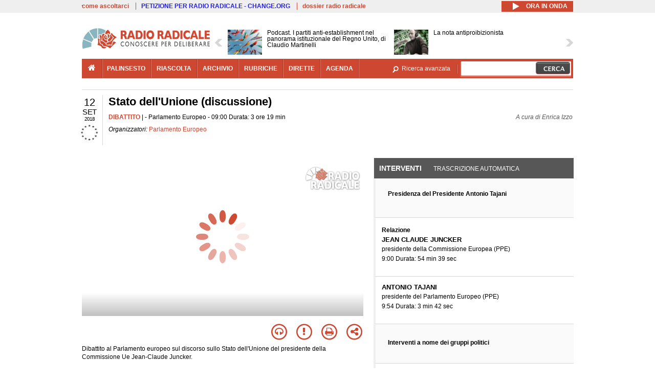

--- FILE ---
content_type: text/html; charset=utf-8
request_url: https://www.radioradicale.it/scheda/551509/stato-dellunione-discussione?i=3881857
body_size: 80110
content:
<!DOCTYPE html>
  <html class="no-js" lang="it" dir="ltr" prefix="content: http://purl.org/rss/1.0/modules/content/ dc: http://purl.org/dc/terms/ foaf: http://xmlns.com/foaf/0.1/ rdfs: http://www.w3.org/2000/01/rdf-schema# sioc: http://rdfs.org/sioc/ns# sioct: http://rdfs.org/sioc/types# skos: http://www.w3.org/2004/02/skos/core# xsd: http://www.w3.org/2001/XMLSchema#">
<head>
  <title>Stato dell'Unione (discussione) (12.09.2018)</title>
  <meta charset="utf-8" />
<meta name="og:video:height" content="306" />
<meta name="og:video:width" content="544" />
<meta name="og:video" content="https://video.radioradicale.it/store-69/_definst_/mp4:2018/09/MQ957808.mp4/playlist.m3u8" />
<meta name="og:video:type" content="application/vnd.mpegurl" />
<meta name="og:ttl" content="10800" />
<link rel="image_src" href="https://www.radioradicale.it/photo400/0/1/0/7/0/01070722.jpg" /><link rel="shortcut icon" href="https://www.radioradicale.it/sites/www.radioradicale.it/files/favicon_0.ico" type="image/vnd.microsoft.icon" />
<link rel="profile" href="http://www.w3.org/1999/xhtml/vocab" />
<meta name="description" content="Dibattito. Ascolta l&#039;audio registrato mercoledì 12 settembre 2018 presso Parlamento europeo. Organizzato da Parlamento Europeo" />
<meta name="abstract" content="Dibattito al Parlamento europeo sul discorso sullo Stato dell&#039;Unione del presidente della Commissione Ue Jean-Claude Juncker" />
<meta name="keywords" content="Parlamento Europeo ACCORDI INTERNAZIONALI, AMBIENTE, ANTIEUROPEISMO, ASILO POLITICO, AUSTRIA, BUROCRAZIA, CAPITALISMO, CETA, CIPRO, CLIMA, COMMERCIO, COMMISSIONE UE, CRIMINALITA&#039;, CRISI, DEMOCRAZIA, DIFESA, DIGITALE, DIRITTI UMANI, DIRITTO, DIRITTO INTERNAZIONALE, ECOLOGIA, ECONOMIA, EFFETTO SERRA, ELEZIONI, EURO, EUROPA, EUROPEE 2019, EVASIONE FISCALE, FEDERALISMO, FINANZA, FISCO, GIOVANI, GRECIA, GUERRA, IMMIGRAZIONE, JUNCKER, LAVORO, LEGGE, MEDITERRANEO, MINORI, NAZIONALISMO, OCCUPAZIONE, ORBAN, PACE, PARLAMENTO EUROPEO, PORTOGALLO, POVERTA&#039;, RAZZISMO, REDDITO, RICICLAGGIO, RIFORME, RIFUGIATI, SCHENGEN, SELMAYR, SERVIZI SEGRETI, SICUREZZA, SOLIDARIETA&#039;, SPAGNA, STORIA, SUSSIDIARIETA&#039;, SVILUPPO, TERRORISMO INTERNAZIONALE, TRATTA DI ESSERI UMANI, TURCHIA, UNGHERIA, UNIONE EUROPEA, USA" />
<link rel="canonical" href="https://www.radioradicale.it/scheda/551509/stato-dellunione-discussione?i=3881857" />
<link rel="shortlink" href="https://www.radioradicale.it/scheda/551509?i=3881857" />
<meta property="fb:app_id" content="1473848402899654" />
<meta property="og:site_name" content="Radio Radicale" />
<meta property="og:type" content="article" />
<meta property="og:url" content="https://www.radioradicale.it/scheda/551509/stato-dellunione-discussione" />
<meta property="og:title" content="Stato dell&#039;Unione (discussione)" />
<meta property="og:description" content="Dibattito al Parlamento europeo sul discorso sullo Stato dell&#039;Unione del presidente della Commissione Ue Jean-Claude Juncker" />
<meta property="og:updated_time" content="2019-04-24T17:00:07+02:00" />
<meta property="og:image" content="https://www.radioradicale.it/photo400/0/1/0/7/0/01070722.jpg" />
<meta property="og:image:width" content="400" />
<meta property="og:image:height" content="225" />
<meta name="twitter:card" content="player" />
<meta name="twitter:creator" content="@radioradicale" />
<meta name="twitter:site" content="@radioradicale" />
<meta name="twitter:url" content="https://www.radioradicale.it/scheda/551509/stato-dellunione-discussione" />
<meta name="twitter:description" content="Dibattito. Ascolta l&#039;audio registrato mercoledì 12 settembre 2018 presso Parlamento europeo. Organizzato da Parlamento Europeo" />
<meta name="twitter:title" content="Stato dell&#039;Unione (discussione)" />
<meta name="twitter:image" content="https://www.radioradicale.it/photo400/0/1/0/7/0/01070722.jpg" />
<meta name="twitter:image:width" content="400" />
<meta name="twitter:image:height" content="225" />
<meta property="article:published_time" content="2018-09-12T09:00:00+02:00" />
<meta name="twitter:player" content="https://www.radioradicale.it/scheda/551509/stato-dellunione-discussione/iframe" />
<meta property="article:modified_time" content="2019-04-24T17:00:07+02:00" />
<meta name="twitter:player:width" content="544" />
<meta name="twitter:player:height" content="306" />
<meta name="dcterms.creator" content="Radio Radicale" />
<meta name="dcterms.title" content="Stato dell&#039;Unione (discussione)" />
<meta name="dcterms.date" content="2018-09-12T09:00+02:00" />
<meta name="dcterms.type" content="Text" />
<meta name="dcterms.format" content="text/html" />
<meta name="dcterms.language" content="it" />
  <link type="text/css" rel="stylesheet" href="https://www.radioradicale.it/sites/www.radioradicale.it/files/css/css_ygHU00cuv20ccA59rQ6THPz9UgQTHSV-efJp--9ewRs.css" media="all" />
<link type="text/css" rel="stylesheet" href="https://www.radioradicale.it/sites/www.radioradicale.it/files/css/css_RdHWo9iA2yj9ZMOXuSQnre_-c7NgWIbbjZWxSh0EqEg.css" media="all" />
<link type="text/css" rel="stylesheet" href="//cdn.jsdelivr.net/qtip2/2.2.0/jquery.qtip.min.css" media="all" />
<link type="text/css" rel="stylesheet" href="https://www.radioradicale.it/sites/www.radioradicale.it/files/css/css_a6A2EsZ0vChptmlru0zPh9MbdFtmCO_0dgJmsXPT2a0.css" media="all" />
<link type="text/css" rel="stylesheet" href="https://www.radioradicale.it/sites/all/modules/custom/barra_rossa/css/barra_rossa.css?t05fkf" media="all" />
<link type="text/css" rel="stylesheet" href="https://www.radioradicale.it/sites/www.radioradicale.it/files/css/css_jxLxSunne8dxdi-32-3XLZwi9xrL8crrB-qNkYnZsPo.css" media="all" />
<link type="text/css" rel="stylesheet" href="//fonts.googleapis.com/css?family=Give+You+Glory" media="all" />
<link type="text/css" rel="stylesheet" href="//fonts.googleapis.com/css?family=Quintessential" media="all" />
<link type="text/css" rel="stylesheet" href="https://www.radioradicale.it/sites/www.radioradicale.it/files/css/css_Nmuf8Xc00U7sUQSdNyWiU2k_4U5AbcOlPaGn7raaQOI.css" media="all" />
<link type="text/css" rel="stylesheet" href="https://www.radioradicale.it/sites/www.radioradicale.it/files/css/css_EtIHDO0mkLl75AHbOi_xEe-NDwdD3XGYjJO3nS7ovak.css" media="all" />
<link type="text/css" rel="stylesheet" href="https://www.radioradicale.it/sites/www.radioradicale.it/files/css/css_wJFXeg8d1C5ZJFw11S5f5qRDip2DpzQjtZruKIXRvps.css" media="all" />
<link type="text/css" rel="stylesheet" href="//maxcdn.bootstrapcdn.com/font-awesome/4.4.0/css/font-awesome.min.css" media="all" />
  <script src="https://www.radioradicale.it/sites/all/libraries/modernizr/modernizr.min.js?t05fkf"></script>
<script src="//ajax.googleapis.com/ajax/libs/jquery/2.2.4/jquery.min.js"></script>
<script>window.jQuery || document.write("<script src='/sites/all/modules/contrib/jquery_update/replace/jquery/2.2/jquery.min.js'>\x3C/script>")</script>
<script src="https://www.radioradicale.it/sites/www.radioradicale.it/files/js/js_9sGTPBGcOGZjLiSLGrYEnuUf8VdvLmL_DEZNNNbnHXk.js"></script>
<script src="https://www.radioradicale.it/sites/www.radioradicale.it/files/js/js_Y7esrAmgSdkfkAh5dRkbPmxXvIH0TuD5s-lok9Xnpa8.js"></script>
<script src="https://www.radioradicale.it/sites/www.radioradicale.it/files/js/js_gHk2gWJ_Qw_jU2qRiUmSl7d8oly1Cx7lQFrqcp3RXcI.js"></script>
<script src="https://www.radioradicale.it/sites/www.radioradicale.it/files/js/js_EeQ0NJYsQPRTAh0op489-uDh9vDL58poZ3rPUPd_3hQ.js"></script>
<script src="//cdn.jsdelivr.net/qtip2/2.2.0/jquery.qtip.min.js"></script>
<script src="https://www.radioradicale.it/sites/all/modules/custom/barra_rossa/js/barra_rossa.js?t05fkf"></script>
<script src="https://www.radioradicale.it/sites/www.radioradicale.it/files/js/js_E1Mq1QpZSEgkqLPy183JbfCPaSl-ahgndWT5biALT6k.js"></script>
<script src="https://www.googletagmanager.com/gtag/js?id=G-WR1BT67YHY"></script>
<script>window.dataLayer = window.dataLayer || [];function gtag(){dataLayer.push(arguments)};gtag("js", new Date());gtag("set", "developer_id.dMDhkMT", true);gtag("config", "G-WR1BT67YHY", {"groups":"default","anonymize_ip":true,"link_attribution":true,"allow_ad_personalization_signals":false});</script>
<script src="https://www.radioradicale.it/sites/www.radioradicale.it/files/js/js_nPS1IEu9z_v86oI8x5Y0jjgmiZkYxydhd-SJ2GWy6uM.js"></script>
<script src="https://www.radioradicale.it/sites/all/themes/radioradicale_2014/js/share/clipboard.min.js?t05fkf"></script>
<script src="https://www.radioradicale.it/sites/www.radioradicale.it/files/js/js_ypm0-ZLmQE0na96AUCN0p-q7svrJkQwK1JGCPTMuHfM.js"></script>
<script src="https://www.radioradicale.it/sites/www.radioradicale.it/files/js/js_Pfof0dzcr9XEFXLFHH9_iVhPxhjQBU_v3Z0RQvRq5oY.js"></script>
<script>jQuery.extend(Drupal.settings, {"basePath":"\/","pathPrefix":"","setHasJsCookie":0,"instances":"{\u0022default\u0022:{\u0022content\u0022:{\u0022text\u0022:\u0022\u0022},\u0022style\u0022:{\u0022tip\u0022:false,\u0022classes\u0022:\u0022\u0022},\u0022position\u0022:{\u0022at\u0022:\u0022bottom right\u0022,\u0022adjust\u0022:{\u0022method\u0022:\u0022\u0022},\u0022my\u0022:\u0022top left\u0022,\u0022viewport\u0022:false},\u0022show\u0022:{\u0022event\u0022:\u0022mouseenter \u0022},\u0022hide\u0022:{\u0022event\u0022:\u0022mouseleave \u0022}},\u0022inizia_tempo_share\u0022:{\u0022content\u0022:{\u0022text\u0022:\u0022\u0022},\u0022style\u0022:{\u0022tip\u0022:false,\u0022classes\u0022:\u0022qtip-dark qtip-shadow\u0022},\u0022position\u0022:{\u0022at\u0022:\u0022bottom right\u0022,\u0022adjust\u0022:{\u0022method\u0022:\u0022\u0022},\u0022my\u0022:\u0022top left\u0022,\u0022viewport\u0022:false},\u0022show\u0022:{\u0022event\u0022:\u0022mouseenter \u0022},\u0022hide\u0022:{\u0022event\u0022:\u0022mouseleave \u0022}}}","qtipDebug":"{\u0022leaveElement\u0022:1}","better_exposed_filters":{"views":{"news_contenuti_aggiunti":{"displays":{"inizio":{"filters":[]}}},"download_rapido":{"displays":{"block":{"filters":[]}}},"news_e_interviste":{"displays":{"rullo":{"filters":[]}}},"interventi_2016":{"displays":{"blocco_interventi":{"filters":[]}}},"chi_siamo":{"displays":{"block":{"filters":[]}}},"fai_notizia":{"displays":{"block":{"filters":[]}}},"altri_canali":{"displays":{"block":{"filters":[]}}},"prima_foto":{"displays":{"block_7":{"filters":[]}}},"correlati_orizzontali_1":{"displays":{"block":{"filters":[]}}},"correlati_orizzontali_2":{"displays":{"block":{"filters":[]}}}}},"viewsSlideshow":{"news_e_interviste-rullo_1":{"methods":{"goToSlide":["viewsSlideshowPager","viewsSlideshowSlideCounter","viewsSlideshowCycle"],"nextSlide":["viewsSlideshowPager","viewsSlideshowSlideCounter","viewsSlideshowCycle"],"pause":["viewsSlideshowControls","viewsSlideshowCycle"],"play":["viewsSlideshowControls","viewsSlideshowCycle"],"previousSlide":["viewsSlideshowPager","viewsSlideshowSlideCounter","viewsSlideshowCycle"],"transitionBegin":["viewsSlideshowPager","viewsSlideshowSlideCounter"],"transitionEnd":[]},"paused":0}},"viewsSlideshowControls":{"news_e_interviste-rullo_1":{"top":{"type":"vsccControls"}}},"viewsSlideshowCycle":{"#views_slideshow_cycle_main_news_e_interviste-rullo_1":{"num_divs":14,"id_prefix":"#views_slideshow_cycle_main_","div_prefix":"#views_slideshow_cycle_div_","vss_id":"news_e_interviste-rullo_1","effect":"scrollHorz","transition_advanced":1,"timeout":7000,"speed":850,"delay":4000,"sync":1,"random":0,"pause":1,"pause_on_click":0,"play_on_hover":0,"action_advanced":1,"start_paused":0,"remember_slide":0,"remember_slide_days":1,"pause_in_middle":0,"pause_when_hidden":0,"pause_when_hidden_type":"full","amount_allowed_visible":"","nowrap":0,"pause_after_slideshow":0,"fixed_height":1,"items_per_slide":2,"wait_for_image_load":1,"wait_for_image_load_timeout":3000,"cleartype":0,"cleartypenobg":0,"advanced_options":"{}","advanced_options_choices":0,"advanced_options_entry":""}},"RRscheda":{"interventi":{"int3880838":{"foto":"\/sites\/all\/themes\/radioradicale_2014\/images\/video-400.png"},"int3880625":{"file":0,"offset":0,"foto":"\/photo400\/0\/1\/0\/7\/0\/01070722.jpg"},"int3880840":{"file":0,"offset":3279,"foto":"\/photo400\/0\/1\/0\/7\/0\/01070822.jpg"},"int3880841":{"foto":"\/sites\/all\/themes\/radioradicale_2014\/images\/video-400.png"},"int3880842":{"file":0,"offset":3501,"foto":"\/photo400\/0\/1\/0\/7\/0\/01070823.jpg"},"int3880843":{"file":0,"offset":3955,"foto":"\/photo400\/0\/1\/0\/7\/0\/01070824.jpg"},"int3880873":{"file":0,"offset":4341,"foto":"\/photo400\/0\/1\/0\/7\/0\/01070825.jpg"},"int3880874":{"file":0,"offset":4677,"foto":"\/photo400\/0\/1\/0\/7\/0\/01070826.jpg"},"int3880875":{"file":0,"offset":5167,"foto":"\/photo400\/0\/1\/0\/7\/0\/01070827.jpg"},"int3881188":{"file":0,"offset":5570,"foto":"\/photo400\/0\/1\/0\/7\/0\/01070987.jpg"},"int3881189":{"file":0,"offset":5903,"foto":"\/photo400\/0\/1\/0\/7\/0\/01070988.jpg"},"int3881192":{"file":0,"offset":6123,"foto":"\/photo400\/0\/1\/0\/7\/0\/01070989.jpg"},"int3881193":{"file":0,"offset":6352,"foto":"\/photo400\/0\/1\/0\/7\/0\/01070990.jpg"},"int3881194":{"file":0,"offset":6458,"foto":"\/photo400\/0\/1\/0\/7\/0\/01070991.jpg"},"int3881195":{"file":0,"offset":6502,"foto":"\/photo400\/0\/1\/0\/7\/0\/01070992.jpg"},"int3881196":{"file":0,"offset":6664,"foto":"\/photo400\/0\/1\/0\/7\/0\/01070993.jpg"},"int3881197":{"foto":"\/sites\/all\/themes\/radioradicale_2014\/images\/video-400.png"},"int3881199":{"foto":"\/sites\/all\/themes\/radioradicale_2014\/images\/video-400.png"},"int3881200":{"file":0,"offset":7080,"foto":"\/photo400\/0\/1\/0\/7\/0\/01070994.jpg"},"int3881201":{"file":0,"offset":7193,"foto":"\/photo400\/0\/1\/0\/7\/0\/01070995.jpg"},"int3881202":{"file":0,"offset":7374,"foto":"\/photo400\/0\/1\/0\/7\/0\/01070996.jpg"},"int3881203":{"file":0,"offset":7457,"foto":"\/photo400\/0\/1\/0\/7\/0\/01070997.jpg"},"int3881204":{"file":0,"offset":7531,"foto":"\/photo400\/0\/1\/0\/7\/0\/01070998.jpg"},"int3881205":{"file":0,"offset":7622,"foto":"\/photo400\/0\/1\/0\/7\/0\/01070999.jpg"},"int3881206":{"file":0,"offset":7702,"foto":"\/photo400\/0\/1\/0\/7\/1\/01071000.jpg"},"int3881207":{"file":0,"offset":7798,"foto":"\/photo400\/0\/1\/0\/7\/1\/01071001.jpg"},"int3881211":{"file":0,"offset":7914,"foto":"\/photo400\/0\/1\/0\/7\/1\/01071002.jpg"},"int3881212":{"file":0,"offset":7997,"foto":"\/photo400\/0\/1\/0\/7\/1\/01071003.jpg"},"int3881213":{"file":0,"offset":8085,"foto":"\/photo400\/0\/1\/0\/7\/1\/01071004.jpg"},"int3881833":{"file":0,"offset":8168,"foto":"\/photo400\/0\/1\/0\/7\/1\/01071453.jpg"},"int3881834":{"file":0,"offset":8253,"foto":"\/photo400\/0\/1\/0\/7\/1\/01071454.jpg"},"int3881835":{"file":0,"offset":8350,"foto":"\/photo400\/0\/1\/0\/7\/1\/01071455.jpg"},"int3881836":{"file":0,"offset":8420,"foto":"\/photo400\/0\/1\/0\/7\/1\/01071456.jpg"},"int3881837":{"file":0,"offset":8552,"foto":"\/photo400\/0\/1\/0\/7\/1\/01071457.jpg"},"int3881838":{"file":0,"offset":8622,"foto":"\/photo400\/0\/1\/0\/7\/1\/01071458.jpg"},"int3881839":{"file":0,"offset":8744,"foto":"\/photo400\/0\/1\/0\/7\/1\/01071459.jpg"},"int3881840":{"file":0,"offset":8836,"foto":"\/photo400\/0\/1\/0\/7\/1\/01071460.jpg"},"int3881842":{"file":0,"offset":8916,"foto":"\/photo400\/0\/1\/0\/7\/1\/01071461.jpg"},"int3881843":{"file":0,"offset":8989,"foto":"\/photo400\/0\/1\/0\/7\/1\/01071462.jpg"},"int3881844":{"file":0,"offset":9070,"foto":"\/photo400\/0\/1\/0\/7\/1\/01071463.jpg"},"int3881845":{"file":0,"offset":9176,"foto":"\/photo400\/0\/1\/0\/7\/1\/01071464.jpg"},"int3881846":{"file":0,"offset":9267,"foto":"\/photo400\/0\/1\/0\/7\/1\/01071465.jpg"},"int3881847":{"file":0,"offset":9343,"foto":"\/photo400\/0\/1\/0\/7\/1\/01071466.jpg"},"int3881848":{"file":0,"offset":9439,"foto":"\/photo400\/0\/1\/0\/7\/1\/01071467.jpg"},"int3881855":{"file":0,"offset":9514,"foto":"\/photo400\/0\/1\/0\/7\/1\/01071468.jpg"},"int3881856":{"foto":"\/sites\/all\/themes\/radioradicale_2014\/images\/video-400.png"},"int3881857":{"file":0,"offset":9605,"foto":"\/photo400\/0\/1\/0\/7\/1\/01071469.jpg"},"int3881858":{"file":0,"offset":9700,"foto":"\/photo400\/0\/1\/0\/7\/1\/01071470.jpg"},"int3881873":{"file":0,"offset":9855,"foto":"\/photo400\/0\/1\/0\/7\/1\/01071513.jpg"},"int3881874":{"file":0,"offset":9937,"foto":"\/photo400\/0\/1\/0\/7\/1\/01071514.jpg"},"int3881879":{"file":0,"offset":10009,"foto":"\/photo400\/0\/1\/0\/7\/1\/01071515.jpg"},"int3881880":{"file":0,"offset":10079,"foto":"\/photo400\/0\/1\/0\/7\/1\/01071516.jpg"},"int3881881":{"file":0,"offset":10156,"foto":"\/photo400\/0\/1\/0\/7\/1\/01071517.jpg"},"int3881882":{"file":0,"offset":10231,"foto":"\/photo400\/0\/1\/0\/7\/1\/01071518.jpg"},"int3881883":{"file":0,"offset":10312,"foto":"\/photo400\/0\/1\/0\/7\/1\/01071519.jpg"},"int3881884":{"file":0,"offset":10386,"foto":"\/photo400\/0\/1\/0\/7\/1\/01071520.jpg"},"int3881885":{"file":0,"offset":10472,"foto":"\/photo400\/0\/1\/0\/7\/1\/01071521.jpg"},"int3881925":{"file":0,"offset":10547,"foto":"\/photo400\/0\/1\/0\/7\/1\/01071522.jpg"},"int3881926":{"file":0,"offset":10617,"foto":"\/photo400\/0\/1\/0\/7\/1\/01071523.jpg"},"int3881927":{"file":0,"offset":10698,"foto":"\/photo400\/0\/1\/0\/7\/1\/01071524.jpg"},"int3881928":{"file":0,"offset":10766,"foto":"\/photo400\/0\/1\/0\/7\/1\/01071525.jpg"},"int3881929":{"file":0,"offset":10840,"foto":"\/photo400\/0\/1\/0\/7\/1\/01071526.jpg"},"int3881930":{"file":0,"offset":10921,"foto":"\/photo400\/0\/1\/0\/7\/1\/01071527.jpg"},"int3881931":{"file":0,"offset":10997,"foto":"\/photo400\/0\/1\/0\/7\/1\/01071528.jpg"},"int3881945":{"foto":"\/sites\/all\/themes\/radioradicale_2014\/images\/video-400.png"},"int3881932":{"file":0,"offset":11090,"foto":"\/photo400\/0\/1\/0\/7\/1\/01071529.jpg"},"int3881933":{"file":0,"offset":11168,"foto":"\/photo400\/0\/1\/0\/7\/1\/01071530.jpg"},"int3881934":{"file":0,"offset":11243,"foto":"\/photo400\/0\/1\/0\/7\/1\/01071531.jpg"},"int3881935":{"file":0,"offset":11321,"foto":"\/photo400\/0\/1\/0\/7\/1\/01071532.jpg"},"int3881936":{"file":0,"offset":11390,"foto":"\/photo400\/0\/1\/0\/7\/1\/01071533.jpg"},"int3881937":{"file":0,"offset":11451,"foto":"\/photo400\/0\/1\/0\/7\/1\/01071534.jpg"},"int3881938":{"file":0,"offset":11665,"foto":"\/photo400\/0\/1\/0\/7\/1\/01071535.jpg"},"int3881939":{"file":0,"offset":11827,"foto":"\/photo400\/0\/1\/0\/7\/1\/01071536.jpg"}},"registrazione":3880624,"intervento":3881857,"first_offset":"0","playlist":[{"audio":false,"sources":[{"src":"https:\/\/video.radioradicale.it\/store-69\/_definst_\/mp4:2018\/09\/MQ957808.mp4\/playlist.m3u8","type":"application\/x-mpegurl"}],"subtitles":[{"src":"https:\/\/www.radioradicale.it\/trascrizioni\/9\/5\/7\/8\/1\/957816.vtt","label":"Italiano","kind":"subtitles","srclang":"it"}],"title":"Stato dell\u0027Unione (discussione)"}],"vtt":["https:\/\/www.radioradicale.it\/trascrizioni\/9\/5\/7\/8\/1\/957816.vtt"],"trascrizione":true,"heightpx":"306","widthpx":"544","player_logo":"https:\/\/www.radioradicale.it\/sites\/all\/modules\/custom\/rrplayer\/files\/watermark-300.png","canonical":"https:\/\/www.radioradicale.it\/scheda\/551509\/stato-dellunione-discussione","data":"12 Settembre 2018","foto":"https:\/\/www.radioradicale.it\/photo400\/0\/1\/0\/7\/0\/01070722.jpg","idregistrazione":"551509","luogo":"Parlamento Europeo","shortlink":"https:\/\/www.radioradicale.it\/scheda\/551509"},"eu_cookie_compliance":{"cookie_policy_version":"1.0.0","popup_enabled":1,"popup_agreed_enabled":0,"popup_hide_agreed":0,"popup_clicking_confirmation":0,"popup_scrolling_confirmation":0,"popup_html_info":"\u003Cdiv class=\u0022eu-cookie-compliance-banner eu-cookie-compliance-banner-info eu-cookie-compliance-banner--default\u0022\u003E\n  \u003Cdiv class=\u0022popup-content info\u0022\u003E\n        \u003Cdiv id=\u0022popup-text\u0022\u003E\n      \u003Cp\u003EQuesto Sito utilizza cookie di funzionalit\u00e0 e cookie analitici, nonch\u00e9 cookie di profilazione di terze parti. Se vuoi saperne di pi\u00f9 o negare il consenso a tutti o ad alcuni cookie, consulta la\u00a0\u003Ca class=\u0022cookie-link\u0022 href=\u0022\/pagine\/cookie-policy\u0022\u003ECookie Policy\u003C\/a\u003E. Chiudendo questo banner o accedendo a un qualunque elemento del Sito acconsenti all\u0027uso dei cookie.\u003C\/p\u003E              \u003Cbutton type=\u0022button\u0022 class=\u0022find-more-button eu-cookie-compliance-more-button\u0022\u003EInformazioni\u003C\/button\u003E\n          \u003C\/div\u003E\n    \n    \u003Cdiv id=\u0022popup-buttons\u0022 class=\u0022\u0022\u003E\n            \u003Cbutton type=\u0022button\u0022 class=\u0022agree-button eu-cookie-compliance-default-button\u0022\u003EAccetta\u003C\/button\u003E\n          \u003C\/div\u003E\n  \u003C\/div\u003E\n\u003C\/div\u003E","use_mobile_message":false,"mobile_popup_html_info":"\u003Cdiv class=\u0022eu-cookie-compliance-banner eu-cookie-compliance-banner-info eu-cookie-compliance-banner--default\u0022\u003E\n  \u003Cdiv class=\u0022popup-content info\u0022\u003E\n        \u003Cdiv id=\u0022popup-text\u0022\u003E\n                    \u003Cbutton type=\u0022button\u0022 class=\u0022find-more-button eu-cookie-compliance-more-button\u0022\u003EInformazioni\u003C\/button\u003E\n          \u003C\/div\u003E\n    \n    \u003Cdiv id=\u0022popup-buttons\u0022 class=\u0022\u0022\u003E\n            \u003Cbutton type=\u0022button\u0022 class=\u0022agree-button eu-cookie-compliance-default-button\u0022\u003EAccetta\u003C\/button\u003E\n          \u003C\/div\u003E\n  \u003C\/div\u003E\n\u003C\/div\u003E\n","mobile_breakpoint":"768","popup_html_agreed":"\u003Cdiv\u003E\n  \u003Cdiv class=\u0022popup-content agreed\u0022\u003E\n    \u003Cdiv id=\u0022popup-text\u0022\u003E\n      \u003Cp\u003EGrazie!\u003C\/p\u003E    \u003C\/div\u003E\n    \u003Cdiv id=\u0022popup-buttons\u0022\u003E\n      \u003Cbutton type=\u0022button\u0022 class=\u0022hide-popup-button eu-cookie-compliance-hide-button\u0022\u003ENascondi\u003C\/button\u003E\n              \u003Cbutton type=\u0022button\u0022 class=\u0022find-more-button eu-cookie-compliance-more-button-thank-you\u0022 \u003EInformati\u003C\/button\u003E\n          \u003C\/div\u003E\n  \u003C\/div\u003E\n\u003C\/div\u003E","popup_use_bare_css":false,"popup_height":"auto","popup_width":"99%","popup_delay":1000,"popup_link":"\/pagine\/cookie-policy","popup_link_new_window":0,"popup_position":null,"fixed_top_position":false,"popup_language":"it","store_consent":false,"better_support_for_screen_readers":0,"reload_page":0,"domain":"","domain_all_sites":null,"popup_eu_only_js":0,"cookie_lifetime":"100","cookie_session":false,"disagree_do_not_show_popup":0,"method":"default","allowed_cookies":"","withdraw_markup":"\u003Cbutton type=\u0022button\u0022 class=\u0022eu-cookie-withdraw-tab\u0022\u003EPrivacy settings\u003C\/button\u003E\n\u003Cdiv class=\u0022eu-cookie-withdraw-banner\u0022\u003E\n  \u003Cdiv class=\u0022popup-content info\u0022\u003E\n    \u003Cdiv id=\u0022popup-text\u0022\u003E\n      \u003Ch2\u003EWe use cookies on this site to enhance your user experience\u003C\/h2\u003E\u003Cp\u003EYou have given your consent for us to set cookies.\u003C\/p\u003E    \u003C\/div\u003E\n    \u003Cdiv id=\u0022popup-buttons\u0022\u003E\n      \u003Cbutton type=\u0022button\u0022 class=\u0022eu-cookie-withdraw-button\u0022\u003EWithdraw consent\u003C\/button\u003E\n    \u003C\/div\u003E\n  \u003C\/div\u003E\n\u003C\/div\u003E\n","withdraw_enabled":false,"withdraw_button_on_info_popup":false,"cookie_categories":[],"cookie_categories_details":[],"enable_save_preferences_button":true,"cookie_name":"","cookie_value_disagreed":"0","cookie_value_agreed_show_thank_you":"1","cookie_value_agreed":"2","containing_element":"body","automatic_cookies_removal":true,"close_button_action":"close_banner"},"googleanalytics":{"account":["G-WR1BT67YHY"],"trackOutbound":1,"trackMailto":1,"trackDownload":1,"trackDownloadExtensions":"7z|aac|arc|arj|asf|asx|avi|bin|csv|doc(x|m)?|dot(x|m)?|exe|flv|gif|gz|gzip|hqx|jar|jpe?g|js|mp(2|3|4|e?g)|mov(ie)?|msi|msp|pdf|phps|png|ppt(x|m)?|pot(x|m)?|pps(x|m)?|ppam|sld(x|m)?|thmx|qtm?|ra(m|r)?|sea|sit|tar|tgz|torrent|txt|wav|wma|wmv|wpd|xls(x|m|b)?|xlt(x|m)|xlam|xml|z|zip"},"RR":{"fb_app_id":"1473848402899654"},"live_audio_url":"https:\/\/live.radioradicale.it\/live.mp3","RRplayer":{"div_id":"playersito"},"image":{"url":"https:\/\/www.radioradicale.it\/photo400\/0\/1\/0\/7\/0\/01070722.jpg"},"quicktabs":{"qt_blocco_interventi":{"name":"blocco_interventi","tabs":[{"bid":"views_delta_87664a805c1e84a93a9afe91f2d174cd","hide_title":1},{"bid":"rrblocks_delta_box_trascrizione","hide_title":1}],"better_exposed_filters":{"views":{"news_e_interviste":{"displays":{"rullo":{"filters":[]}}}}}}},"fp":{"key":"$853677451452964","analytics":"G-WR1BT67YHY"}});</script>
</head>
<body class="html not-front not-logged-in page-node page-node- page-node-3880624 node-type-registrazione section-scheda">
  <a href="#main-content" class="element-invisible element-focusable">Salta al contenuto principale</a>
    <!-- Leaderboard: per i casi di particolare rilievo. -->
<div class='l-leaderboard'>
  </div>

<!-- Top bar: link di servizio e ad altri siti. -->
<div class='l-topbar'>
    <div class="l-region l-region--topbar">
    <div id="block-views-link-altri-siti-block" class="block block--views block--views-link-altri-siti-block block-first block-1">
  <div class="block__content">
                <div class="view view-link-altri-siti view-id-link_altri_siti view-display-id-block view-dom-id-0c49087fbb29eff62875b6169e83977c">
        
  
  
      <div class="view-content">
      <div class="item-list"><ul>  <li>  
          <a href="https://www.radioradicale.it/pagine/come-ascoltarci">come ascoltarci</a>  </li>
  <li>  
          <a href="http://chng.it/5nJ6GQ8Rnd" target="_blank" class="link-blu">PETIZIONE PER RADIO RADICALE - CHANGE.ORG</a>  </li>
  <li>  
          <a href="https://www.radioradicale.it/pagine/storia">dossier radio radicale</a>  </li>
</ul></div>    </div>
  
  
  
  
  
  
</div>  </div>
</div>
<div id="block-rrblocks-bottone-player-audio-live" class="block block--rrblocks block--rrblocks-bottone-player-audio-live block-first block-1">
  <div class="block__content">
                <div class="playermp3"><div id="btn-live-player"></div></div><div id="player_control" class="btn-live"><i id="playmp3" class="fa fa-play fa-lg"></i> <i id="buffermp3" class="fa fa-spinner fa-pulse fa-lg"></i> <i id="pausemp3" class="fa fa-pause fa-lg"></i> <span>ora in onda</span></div>  </div>
</div>
  </div>
</div>

<div class="l-page has-no-sidebars">
  <header class="l-header" role="banner">
    <div class="l-branding">
              <a href="/" title="Home" rel="home" class="site-logo"><img src="https://www.radioradicale.it/sites/www.radioradicale.it/files/testata-radio-radicale-500-tiny.png" alt="Home" /></a>
      
      
          </div>

      <div class="l-region l-region--navigation">
    <div id="block-views-news-e-interviste-rullo" class="block block--views block--views-news-e-interviste-rullo block-first block-1 block-last">
  <div class="block__content">
                <script src="https://www.radioradicale.it/sites/all/modules/contrib/vscc/js/vscc.js?t05fkf"></script>
<style>
  .vscc-disabled {display: none;}
  .banner {float:right !important;margin-right:0 !important;}
  #block-views-news-e-interviste-rullo .vscc-controls img {height:auto;}
  .view-news-e-interviste {position:relative;padding:0 25px 0 25px;}
  .view-news-e-interviste .vscc_controls_next {position:absolute;top:18px;right:0;}
  #block-views-news-e-interviste-rullo .vscc_controls_next img {margin-right:0;}
  .view-news-e-interviste .vscc_controls_previous {position:absolute;top:18px;left:0;}
  #block-views-news-e-interviste-rullo .views-slideshow-cycle-main-frame-row-item {width:320px;}
  #block-views-news-e-interviste-rullo .views-slideshow-cycle-main-frame-row-item.views-row-even {margin-right:0}
  #block-views-news-e-interviste-rullo .views-slideshow-cycle-main-frame-row-item.views-row-0 {margin-right:0;width:325px}
  #block-views-news-e-interviste-rullo .field--name-field-img-sommario img {margin-right:0;}
</style>

<div class="view view-news-e-interviste view-id-news_e_interviste view-display-id-rullo view-dom-id-4c8ba44704bfe8a7d8440ea188bd82a5">
        
  
  
      <div class="view-content">
      
  <div class="skin-default">
          <div class="views-slideshow-controls-top clearfix">
        
<div id="vscc_controls_news_e_interviste-rullo_1" class="vscc-controls vscc_controls">
      <span id="vscc_controls_previous_news_e_interviste-rullo_1" class="vscc_controls_previous"><a href="#!slide"><img typeof="foaf:Image" src="https://www.radioradicale.it/sites/all/themes/radioradicale_2014/images/news_arrows/sx.png" alt="previous" title="previous" /></a></span>  
  
      <span id="vscc_controls_next_news_e_interviste-rullo_1" class="vscc_controls_next"><a href="#!slide"><img typeof="foaf:Image" src="https://www.radioradicale.it/sites/all/themes/radioradicale_2014/images/news_arrows/dx.png" alt="next" title="next" /></a></span>  </div>
      </div>
    
    <div id="views_slideshow_cycle_main_news_e_interviste-rullo_1" class="views_slideshow_cycle_main views_slideshow_main"><div id="views_slideshow_cycle_teaser_section_news_e_interviste-rullo_1" class="views-slideshow-cycle-main-frame views_slideshow_cycle_teaser_section">
  <div id="views_slideshow_cycle_div_news_e_interviste-rullo_1_0" class="views-slideshow-cycle-main-frame-row views_slideshow_cycle_slide views_slideshow_slide views-row-1 views-row-first views-row-odd" >
  <div class="views-slideshow-cycle-main-frame-row-item views-row views-row-0 views-row-odd views-row-first">
  <a href="/scheda/780740/podcast-i-partiti-anti-establishment-nel-panorama-istituzionale-del-regno-unito-di" title="Podcast. I partiti anti-establishment nel panorama istituzionale del Regno Unito, di Claudio Martinelli">
  <div class="field field--name-field-immagine-locale field--type-image field--label-hidden"><div class="field__items"><div class="field__item even"><img typeof="foaf:Image" src="https://www.radioradicale.it/sites/www.radioradicale.it/files/styles/rrfoto_140/public/immagini_locali/rubriche/2023/03/08/shutterstock_130539758-1.jpg?itok=6jGDMe_e" alt="" /></div></div></div></a>
<a href="/scheda/780740/podcast-i-partiti-anti-establishment-nel-panorama-istituzionale-del-regno-unito-di" title="Podcast. I partiti anti-establishment nel panorama istituzionale del Regno Unito, di Claudio Martinelli">
	<div class="field field--name-field-titolo field--type-text-long field--label-hidden"><div class="field__items"><div class="field__item even">Podcast. I partiti anti-establishment nel panorama istituzionale del Regno Unito, di Claudio Martinelli</div></div></div></a>
</div>
<div class="views-slideshow-cycle-main-frame-row-item views-row views-row-1 views-row-even views-row-first">
  <a href="/scheda/780695/la-nota-antiproibizionista" title="La nota antiproibizionista">
  <div class="field field--name-field-immagine-locale field--type-image field--label-hidden"><div class="field__items"><div class="field__item even"><img typeof="foaf:Image" src="https://www.radioradicale.it/sites/www.radioradicale.it/files/styles/rrfoto_140/public/immagini_locali/rubriche/2015/03/25/copertina_notiziario_antiproibizionista_small_def.png?itok=k1E2CDUt" alt="" /></div></div></div></a>
<a href="/scheda/780695/la-nota-antiproibizionista" title="La nota antiproibizionista">
	<div class="field field--name-field-titolo field--type-text-long field--label-hidden"><div class="field__items"><div class="field__item even">La nota antiproibizionista</div></div></div></a>
</div>
</div>
<div id="views_slideshow_cycle_div_news_e_interviste-rullo_1_1" class="views-slideshow-cycle-main-frame-row views_slideshow_cycle_slide views_slideshow_slide views-row-2 views_slideshow_cycle_hidden views-row-even" >
  <div class="views-slideshow-cycle-main-frame-row-item views-row views-row-0 views-row-odd views-row-last">
  <a href="/scheda/780711/agenda-settimanale-della-politica-e-delle-istituzioni" title="Agenda settimanale della politica e delle Istituzioni">
  <div class="field field--name-field-immagine-locale field--type-image field--label-hidden"><div class="field__items"><div class="field__item even"><img typeof="foaf:Image" src="https://www.radioradicale.it/sites/www.radioradicale.it/files/styles/rrfoto_140/public/immagini_locali/rubriche/2016/08/01/copertina_agenda_istituzionale_della_settimana_small.png?itok=prp5tJr4" alt="" /></div></div></div></a>
<a href="/scheda/780711/agenda-settimanale-della-politica-e-delle-istituzioni" title="Agenda settimanale della politica e delle Istituzioni">
	<div class="field field--name-field-titolo field--type-text-long field--label-hidden"><div class="field__items"><div class="field__item even">Agenda settimanale della politica e delle Istituzioni</div></div></div></a>
</div>
<div class="views-slideshow-cycle-main-frame-row-item views-row views-row-1 views-row-even views-row-last">
  <a href="/scheda/780696/rassegna-di-geopolitica-la-tempesta-invernale-negli-usa-fa-aumentare-i-prezzi-globali" title="Rassegna di Geopolitica. La tempesta invernale negli Usa fa aumentare I prezzi globali del gas">
  <div class="field field--name-field-immagine-locale field--type-image field--label-hidden"><div class="field__items"><div class="field__item even"><img typeof="foaf:Image" src="https://www.radioradicale.it/sites/www.radioradicale.it/files/styles/rrfoto_140/public/immagini_locali/rubriche/2015/02/20/rassegna_di_geopolitica_img.png?itok=DCfwff2r" alt="" /></div></div></div></a>
<a href="/scheda/780696/rassegna-di-geopolitica-la-tempesta-invernale-negli-usa-fa-aumentare-i-prezzi-globali" title="Rassegna di Geopolitica. La tempesta invernale negli Usa fa aumentare I prezzi globali del gas">
	<div class="field field--name-field-titolo field--type-text-long field--label-hidden"><div class="field__items"><div class="field__item even">Rassegna di Geopolitica. La tempesta invernale negli Usa fa aumentare I prezzi globali del gas</div></div></div></a>
</div>
</div>
<div id="views_slideshow_cycle_div_news_e_interviste-rullo_1_2" class="views-slideshow-cycle-main-frame-row views_slideshow_cycle_slide views_slideshow_slide views-row-3 views_slideshow_cycle_hidden views-row-odd" >
  <div class="views-slideshow-cycle-main-frame-row-item views-row views-row-0 views-row-odd">
  <a href="/scheda/780621/passaggio-a-sud-est-la-realta-politica-delleuropa-sud-orientale" title="Passaggio a Sud Est - La realtà politica dell&#039;Europa sud orientale">
  <div class="field field--name-field-immagine-locale field--type-image field--label-hidden"><div class="field__items"><div class="field__item even"><img typeof="foaf:Image" src="https://www.radioradicale.it/sites/www.radioradicale.it/files/styles/rrfoto_140/public/immagini_locali/rubriche/2019/03/14/copertina-passaggio-a-sudest-new-locale.jpg?itok=v8ierZqL" alt="" /></div></div></div></a>
<a href="/scheda/780621/passaggio-a-sud-est-la-realta-politica-delleuropa-sud-orientale" title="Passaggio a Sud Est - La realtà politica dell&#039;Europa sud orientale">
	<div class="field field--name-field-titolo field--type-text-long field--label-hidden"><div class="field__items"><div class="field__item even">Passaggio a Sud Est - La realtà politica dell&#039;Europa sud orientale</div></div></div></a>
</div>
<div class="views-slideshow-cycle-main-frame-row-item views-row views-row-1 views-row-even">
  <a href="/scheda/780616/ecoagenda-di-teleambiente" title="Ecoagenda di TeleAmbiente">
  <img typeof="foaf:Image" src="https://www.radioradicale.it/photo140/0/1/7/4/7/01747101.jpg" width="140" height="105" alt="" /></a>
<a href="/scheda/780616/ecoagenda-di-teleambiente" title="Ecoagenda di TeleAmbiente">
	<div class="field field--name-field-titolo field--type-text-long field--label-hidden"><div class="field__items"><div class="field__item even">Ecoagenda di TeleAmbiente</div></div></div></a>
</div>
</div>
<div id="views_slideshow_cycle_div_news_e_interviste-rullo_1_3" class="views-slideshow-cycle-main-frame-row views_slideshow_cycle_slide views_slideshow_slide views-row-4 views_slideshow_cycle_hidden views-row-even" >
  <div class="views-slideshow-cycle-main-frame-row-item views-row views-row-0 views-row-odd">
  <a href="/scheda/780708/la-nuda-verita-anche-la-regione-lazio-ha-la-sua-garante-per-la-tutela-delle-persone" title="La nuda verità - Anche la Regione Lazio ha la sua Garante per la tutela delle persone con disabilità">
  <div class="field field--name-field-immagine-locale field--type-image field--label-hidden"><div class="field__items"><div class="field__item even"><img typeof="foaf:Image" src="https://www.radioradicale.it/sites/www.radioradicale.it/files/styles/rrfoto_140/public/immagini_locali/rubriche/2018/08/01/copertina_la_nuda_verita_small.png?itok=kIhObVEf" alt="" /></div></div></div></a>
<a href="/scheda/780708/la-nuda-verita-anche-la-regione-lazio-ha-la-sua-garante-per-la-tutela-delle-persone" title="La nuda verità - Anche la Regione Lazio ha la sua Garante per la tutela delle persone con disabilità">
	<div class="field field--name-field-titolo field--type-text-long field--label-hidden"><div class="field__items"><div class="field__item even">La nuda verità - Anche la Regione Lazio ha la sua Garante per la tutela delle persone con disabilità</div></div></div></a>
</div>
<div class="views-slideshow-cycle-main-frame-row-item views-row views-row-1 views-row-even">
  <a href="/scheda/780384/puntini-sullai-ia-e-medicina-usi-concreti-e-limiti" title="Puntini sull&#039;AI - IA e Medicina: usi concreti e limiti">
  <img typeof="foaf:Image" src="https://www.radioradicale.it/photo140/0/1/7/4/7/01747367.jpg" width="140" height="105" alt="" /></a>
<a href="/scheda/780384/puntini-sullai-ia-e-medicina-usi-concreti-e-limiti" title="Puntini sull&#039;AI - IA e Medicina: usi concreti e limiti">
	<div class="field field--name-field-titolo field--type-text-long field--label-hidden"><div class="field__items"><div class="field__item even">Puntini sull&#039;AI - IA e Medicina: usi concreti e limiti</div></div></div></a>
</div>
</div>
<div id="views_slideshow_cycle_div_news_e_interviste-rullo_1_4" class="views-slideshow-cycle-main-frame-row views_slideshow_cycle_slide views_slideshow_slide views-row-5 views_slideshow_cycle_hidden views-row-odd" >
  <div class="views-slideshow-cycle-main-frame-row-item views-row views-row-0 views-row-odd">
  <a href="/scheda/780526/aria-del-continente" title="Aria del continente">
  <img typeof="foaf:Image" src="https://www.radioradicale.it/photo140/0/1/7/4/6/01746785.jpg" width="140" height="105" alt="" /></a>
<a href="/scheda/780526/aria-del-continente" title="Aria del continente">
	<div class="field field--name-field-titolo field--type-text-long field--label-hidden"><div class="field__items"><div class="field__item even">Aria del continente</div></div></div></a>
</div>
<div class="views-slideshow-cycle-main-frame-row-item views-row views-row-1 views-row-even">
  <a href="/scheda/780713/conversazione-settimanale-con-maurizio-turco-ospite-mario-landolfi" title="Conversazione settimanale con Maurizio Turco, ospite Mario Landolfi">
  <div class="field field--name-field-immagine-locale field--type-image field--label-hidden"><div class="field__items"><div class="field__item even"><img typeof="foaf:Image" src="https://www.radioradicale.it/sites/www.radioradicale.it/files/styles/rrfoto_140/public/immagini_locali/rubriche/2020/07/28/foto_conversazione_rr.jpg?itok=FJevUQiD" alt="" /></div></div></div></a>
<a href="/scheda/780713/conversazione-settimanale-con-maurizio-turco-ospite-mario-landolfi" title="Conversazione settimanale con Maurizio Turco, ospite Mario Landolfi">
	<div class="field field--name-field-titolo field--type-text-long field--label-hidden"><div class="field__items"><div class="field__item even">Conversazione settimanale con Maurizio Turco, ospite Mario Landolfi</div></div></div></a>
</div>
</div>
<div id="views_slideshow_cycle_div_news_e_interviste-rullo_1_5" class="views-slideshow-cycle-main-frame-row views_slideshow_cycle_slide views_slideshow_slide views-row-6 views_slideshow_cycle_hidden views-row-even" >
  <div class="views-slideshow-cycle-main-frame-row-item views-row views-row-0 views-row-odd">
  <a href="/scheda/780665/osservatorio-giustizia-conversazione-con-il-magistrato-andrea-reale-di-articolo" title="Osservatorio Giustizia - conversazione con il magistrato Andrea Reale di &quot;Articolo Centouno&quot;">
  <div class="field field--name-field-immagine-locale field--type-image field--label-hidden"><div class="field__items"><div class="field__item even"><img typeof="foaf:Image" src="https://www.radioradicale.it/sites/www.radioradicale.it/files/styles/rrfoto_140/public/immagini_locali/rubriche/2015/07/07/copertina_osservatorio_giustizia_small.png?itok=QnVDCO-1" alt="" /></div></div></div></a>
<a href="/scheda/780665/osservatorio-giustizia-conversazione-con-il-magistrato-andrea-reale-di-articolo" title="Osservatorio Giustizia - conversazione con il magistrato Andrea Reale di &quot;Articolo Centouno&quot;">
	<div class="field field--name-field-titolo field--type-text-long field--label-hidden"><div class="field__items"><div class="field__item even">Osservatorio Giustizia - conversazione con il magistrato Andrea Reale di &quot;Articolo Centouno&quot;</div></div></div></a>
</div>
<div class="views-slideshow-cycle-main-frame-row-item views-row views-row-1 views-row-even">
  <a href="/scheda/780582/il-politecnico" title="Il Politecnico">
  <div class="field field--name-field-immagine-locale field--type-image field--label-hidden"><div class="field__items"><div class="field__item even"><img typeof="foaf:Image" src="https://www.radioradicale.it/sites/www.radioradicale.it/files/styles/rrfoto_140/public/immagini_locali/rubriche/2024/07/26/poli.jpeg?itok=TG2Q0pv6" alt="" /></div></div></div></a>
<a href="/scheda/780582/il-politecnico" title="Il Politecnico">
	<div class="field field--name-field-titolo field--type-text-long field--label-hidden"><div class="field__items"><div class="field__item even">Il Politecnico</div></div></div></a>
</div>
</div>
<div id="views_slideshow_cycle_div_news_e_interviste-rullo_1_6" class="views-slideshow-cycle-main-frame-row views_slideshow_cycle_slide views_slideshow_slide views-row-7 views_slideshow_cycle_hidden views-row-last views-row-odd" >
  <div class="views-slideshow-cycle-main-frame-row-item views-row views-row-0 views-row-odd">
  <a href="/scheda/780613/rassegna-delle-riviste-di-politica-e-storia" title="Rassegna delle riviste di politica e storia">
  <div class="field field--name-field-immagine-locale field--type-image field--label-hidden"><div class="field__items"><div class="field__item even"><img typeof="foaf:Image" src="https://www.radioradicale.it/sites/www.radioradicale.it/files/styles/rrfoto_140/public/immagini_locali/rubriche/2021/03/09/unita-italia-garibaldi.jpg?itok=4jK_hzQ7" alt="" /></div></div></div></a>
<a href="/scheda/780613/rassegna-delle-riviste-di-politica-e-storia" title="Rassegna delle riviste di politica e storia">
	<div class="field field--name-field-titolo field--type-text-long field--label-hidden"><div class="field__items"><div class="field__item even">Rassegna delle riviste di politica e storia</div></div></div></a>
</div>
<div class="views-slideshow-cycle-main-frame-row-item views-row views-row-1 views-row-even">
  <a href="/scheda/780670/media-e-dintorni" title="Media e dintorni">
  <div class="field field--name-field-immagine-locale field--type-image field--label-hidden"><div class="field__items"><div class="field__item even"><img typeof="foaf:Image" src="https://www.radioradicale.it/sites/www.radioradicale.it/files/styles/rrfoto_140/public/immagini_locali/rubriche/2015/02/18/copertina_media_e_dintorni.png?itok=LOpXzXXX" alt="" /></div></div></div></a>
<a href="/scheda/780670/media-e-dintorni" title="Media e dintorni">
	<div class="field field--name-field-titolo field--type-text-long field--label-hidden"><div class="field__items"><div class="field__item even">Media e dintorni</div></div></div></a>
</div>
</div>
</div>
</div>
      </div>
    </div>
  
  
  
  
  
  
</div>  </div>
</div>
  </div>
      <div class="l-region l-region--header">
    <div id='fixed-header'>
      <div id="block-barra-rossa-barra-rossa-default-block" class="block block--barra-rossa block--barra-rossa-barra-rossa-default-block block-first block-1 block-last clearfix">
  <div class="block__content">
                <a href="/" class="link-home"><div class='fa fa-home'></div></a><ul class="barra_radio-tabs"><li><a href="/palinsesto">palinsesto</a></li>
<li><a href="/riascolta">riascolta</a></li>
<li><a href="/archivio">archivio</a></li>
<li><a href="/rubriche">rubriche</a></li>
<li><a href="/dirette">dirette</a></li>
<li><a href="/agenda">agenda</a></li>
</ul><div id='dropdown-container-barra_radio'><div id='dropdown-barra_radio-0' class='dropdown dropdown-hide'><div id='dropdown-blocks-palinsesto' class='dropdown-blocks dropdown-blocks-palinsesto clearfix'><h2><a href="/palinsesto" title="Palinsesto">La programmazione di Lunedì 2 Febbraio 2026</a><span class="more"><a href="/palinsesto" title="Palinsesto">&#xf073;</a> <a href="/palinsesto" title="Palinsesto"><span class="calendario">Palinsesto</span></a></span></h2><ul><li><strong>06:00</strong>
 Fai Notizia</li>
<li><strong>06:30</strong>
 Prime pagine a cura di Cristiana Pugliese</li>
<li><strong>06:45</strong>
 Sintesi della Conversazione settimanale con Maurizio Turco</li>
<li><strong>07:00</strong>
 Rassegna stampa di geopolitica a cura di Lorenzo Rendi</li>
<li><strong>07:10</strong>
 Agenda della settimana a cura di Roberta Jannuzzi e Federico Punzi</li>
<li><strong>07:30</strong>
 Nota antiproibizionista a cura di  Roberto Spagnoli</li>
<li><strong>07:35</strong>
 Stampa e regime a cura di Carlo Romeo</li>
<li><strong>09:00</strong>
 Notiziario</li>
</ul><ul><li><strong>10:00</strong>
 Replica di Stampa e regime a cura di Carlo Romeo</li>
<li><strong>11:30</strong>
 Capire per conoscere, rubrica di economia con il professor Mario Baldassarri a cura di Sonia Martina</li>
<li><strong>11:50</strong>
 Economia è lavoro a cura di Sonia Martina con il professor Tiziano Treu</li>
<li><strong>12:10</strong>
 Il mondo a pezzi a cura di Ada Pagliarulo con il professor Paolo Guerrieri</li>
<li><strong>12:30</strong>
 Trasmissione a cura dell'Asvis</li>
<li><strong>13:00</strong>
 Notiziario antiproibizionista a cura di Roberto Spagnoli</li>
<li><strong>14:00</strong>
 Notiziario</li>
<li><strong>15:00</strong>
 Camera Discussione del disegno di legge: Conversione in legge, con modificazioni, del decreto-legge 27 dicembre 2025, n. 196, recante disposizioni urgenti per le consultazioni elettorali e referendarie dell'anno 2026 (2751-A). Discussione della proposta di legge: Amich ed altri: Istituzione della Giornata nazionale in memoria di 446 italiani internati e deportati dal Regno Unito per causa di guerra, periti nel naufragio del piroscafo britannico Arandora Star, silurato da un'unità della Marina tedesca nell'Oceano Atlantico il 2 luglio 1940 (1895-A). Discussione della mozione Morfino ed altri n. 1-00518 concernente iniziative volte al contrasto della violenza digitale di genere</li>
</ul><ul><li><strong>20:30</strong>
 Notiziario</li>
<li><strong>21:00</strong>
 Speciale giustizia a cura di Lorena D'Urso</li>
<li><strong>23:00</strong>
 Cittadini in divisa a cura di Luca Comellini</li>
<li><strong>23:30</strong>
 Fai Notizia a cura di Daniela Sala</li>
<li><strong>00:00</strong>
 Prime pagine a cura di Federico Punzi</li>
<li><strong>00:15</strong>
 Programmazione notturna</li>
<li><strong>00:25</strong>
</li>
<li><strong>05:30</strong>
 Media e Dintorni a cura di Emilio Targia ed Edoardo Fleishner (replica)</li>
</ul></div></div><div id='dropdown-barra_radio-1' class='dropdown dropdown-hide'><div id='dropdown-blocks-riascolta' class='dropdown-blocks dropdown-blocks-riascolta clearfix'><h2><a href="/riascolta" title="Riascolta">Riascolta i programmi Lunedì 2 Febbraio 2026</a><span class="more"><a href="/riascolta" title="Riascolta">&#xf073;</a> <a href="/riascolta" title="Riascolta"><span class="calendario">Riascolta</span></a></span></h2><ul><li class="riascolta" id="06.58.00"><strong>06.58</strong>
<a href="/riascolta#o=06.58.00"> rassegna geopolitica di Rendi</a></li>
<li class="riascolta" id="07.11.52"><strong>07.11</strong>
<a href="/riascolta#o=07.11.52"> &quot;Agenda settimanale&quot; di Punzi</a></li>
<li class="riascolta" id="07.30.24"><strong>07.30</strong>
<a href="/riascolta#o=07.30.24"> la nota antiproibizionista di Spagnoli</a></li>
<li class="riascolta" id="07.35.06"><strong>07.35</strong>
<a href="/riascolta#o=07.35.06"> martina diretta</a></li>
<li class="palinsesto" id="07.36.08"><strong>07.36</strong>
 Stampa e Regime di Carlo Romeo</li>
</ul></div></div><div id='dropdown-barra_radio-2' class='dropdown dropdown-hide'><div id='dropdown-blocks-archivio' class='dropdown-blocks dropdown-blocks-archivio clearfix'><nav id="block-menu-menu-nella-sezione-archivio" role="navigation" class="block block--menu block--menu-menu-nella-sezione-archivio block-first block-1">
  <div class='block__content'>
              
    <h2>Nella sezione Archivio</h2><ul class="menu"><li><a href="/archivio" title="">Tutti gli eventi</a></li>
<li><a href="/videoparlamento" title="">Videoparlamento</a></li>
<li><a href="/archivio?raggruppamenti_radio=1" title="">Istituzioni</a></li>
<li><a href="/archivio?raggruppamenti_radio=2" title="">Dibattiti</a></li>
<li><a href="/archivio?raggruppamenti_radio=5" title="">Manifestazioni</a></li>
<li><a href="/processi" title="">Processi</a></li>
</ul>  </div>
</nav>
<div id="block-rrblocks-archivio-della-democrazia" class="block block--rrblocks block--rrblocks-archivio-della-democrazia block-2">
  <div class="block__content">
              <h2  class="block__title">Archivio della democrazia</h2>
            <ul class="arch"><li><a href="/archivio"><strong>482541</strong> Audiovideo</a></li>
<li><a href="/archivio"><strong>280769</strong> Oratori</a></li>
<li><a href="/videoparlamento"><strong>16120</strong> Sedute del Parlamento</a></li>
<li><a href="/processi"><strong>27872</strong> Udienze di processi</a></li>
<li><a href="/genere/intervista"><strong>125714</strong> Interviste</a></li>
<li><a href="/genere/convegno"><strong>22673</strong> Convegni</a></li>
</ul>  </div>
</div>
<div id="block-rrblocks-accadeva" class="block block--rrblocks block--rrblocks-accadeva block-3">
  <div class="block__content">
              <h2  class="block__title">Accadeva un anno fa: <em>2 Febbraio 2025</em><a href="/agenda?data=2025-02-02"><span class='more'>vedi tutti ></span></a></h2>
            <div class="item-dropdown clearfix"><div class="item_meta"><div class="tipo_media audio">audio</div>
</div><div class='item_text'><p class="categoria">Rubrica</p>
<h4><a href="/scheda/750457/stampa-e-regime">Stampa e regime</a></h4></div></div><div class="item-dropdown clearfix"><div class="item_meta"><div class="tipo_media video">video</div>
</div><div class='item_text'><p class="categoria">Manifestazione</p>
<h4><a href="/scheda/750664/disarmiamo-la-disinformazione">Disarmiamo la disinformazione</a></h4></div></div>  </div>
</div>
</div></div><div id='dropdown-barra_radio-3' class='dropdown dropdown-hide'><div id='dropdown-blocks-rubriche' class='dropdown-blocks dropdown-blocks-rubriche clearfix'><h2>Le ultime rubriche <span class="more"><a href="/rubriche">Tutte le rubriche &gt;</a></span></h2>
<div class='rubriche_fisse clearfix'><div id="block-views-ultime-rubriche-stampaeregime-full" class="block block--views block--views-ultime-rubriche-stampaeregime-full block-first block-1">
  <div class="block__content">
                <div class="view view-ultime-rubriche view-id-ultime_rubriche view-display-id-stampaeregime_full view-dom-id-73bcb5cc854ee48684f4d729ac3d7d05">
        
  
  
      <div class="view-content">
          
          <div class="rubriche_item ultime item_1"><a href="/rubriche/74/stampa-e-regime/ultima-puntata"><img typeof="foaf:Image" src="https://www.radioradicale.it/sites/www.radioradicale.it/files/styles/rubriche/public/immagini_locali/rubriche/2018/02/02/copertina-stampa-e-regime-new-locale_0.png?itok=eByz8a9h" width="208" height="135" alt="" />
<div class='item_meta'>
<div class='data'>
  <span class='data_day'><span class="date-display-single" property="dc:date" datatype="xsd:dateTime" content="2026-02-01T07:35:23+01:00">1</span></span>
  <span class='data_month'><span class="date-display-single" property="dc:date" datatype="xsd:dateTime" content="2026-02-01T07:35:23+01:00">Feb</span></span>
</div>
</div>
<div class='item_text'>
<h3>Stampa e regime</h3>
</div></a></div>      </div>
  
  
  
  
  
  
</div>  </div>
</div>
</div><div id="block-views-ultime-rubriche-tre-blocchi" class="block block--views block--views-ultime-rubriche-tre-blocchi block-4">
  <div class="block__content">
                <div class="view view-ultime-rubriche view-id-ultime_rubriche view-display-id-tre_blocchi view-dom-id-31cc10058a4e377845d17a6363fc90ab">
        
  
  
      <div class="view-content">
          
          <div class="rubriche_item ultime item_1"><a href="/rubriche/1441/i-podcast-di-radio-radicale-sullattualita-internazionale/ultima-puntata"><img typeof="foaf:Image" src="https://www.radioradicale.it/sites/www.radioradicale.it/files/styles/rubriche/public/immagini_locali/rubriche/2023/03/08/shutterstock_130539758-1.jpg?itok=jtvsI6QK" width="208" height="135" alt="" />
<div class='item_meta'>
<div class='data'>
  <span class='data_day'><span class="date-display-single" property="dc:date" datatype="xsd:dateTime" content="2026-02-02T08:17:45+01:00">2</span></span>
  <span class='data_month'><span class="date-display-single" property="dc:date" datatype="xsd:dateTime" content="2026-02-02T08:17:45+01:00">Feb</span></span>
</div>
</div>
<div class='item_text'>
<h3>I Podcast di Radio Radicale sull&#039;attualità internazionale</h3>
</div></a></div>      
          <div class="rubriche_item ultime item_2"><a href="/rubriche/50/notiziario-antiproibizionista/ultima-puntata"><img typeof="foaf:Image" src="https://www.radioradicale.it/sites/www.radioradicale.it/files/styles/rubriche/public/immagini_locali/rubriche/2015/03/25/copertina_notiziario_antiproibizionista_small_def.png?itok=3Qaodmi3" width="208" height="135" alt="" />
<div class='item_meta'>
<div class='data'>
  <span class='data_day'><span class="date-display-single" property="dc:date" datatype="xsd:dateTime" content="2026-02-02T07:30:00+01:00">2</span></span>
  <span class='data_month'><span class="date-display-single" property="dc:date" datatype="xsd:dateTime" content="2026-02-02T07:30:00+01:00">Feb</span></span>
</div>
</div>
<div class='item_text'>
<h3>Notiziario Antiproibizionista</h3>
</div></a></div>      
          <div class="rubriche_item ultime item_3"><a href="/rubriche/1196/agenda-settimanale-della-politica-e-delle-istituzioni/ultima-puntata"><img typeof="foaf:Image" src="https://www.radioradicale.it/sites/www.radioradicale.it/files/styles/rubriche/public/immagini_locali/rubriche/2016/08/01/copertina_agenda_istituzionale_della_settimana_small.png?itok=kxE5_2gx" width="208" height="135" alt="" />
<div class='item_meta'>
<div class='data'>
  <span class='data_day'><span class="date-display-single" property="dc:date" datatype="xsd:dateTime" content="2026-02-02T07:10:00+01:00">2</span></span>
  <span class='data_month'><span class="date-display-single" property="dc:date" datatype="xsd:dateTime" content="2026-02-02T07:10:00+01:00">Feb</span></span>
</div>
</div>
<div class='item_text'>
<h3>Agenda settimanale della politica e delle Istituzioni</h3>
</div></a></div>      </div>
  
  
  
  
  
  
</div>  </div>
</div>
</div></div><div id='dropdown-barra_radio-4' class='dropdown dropdown-hide'><div id='dropdown-blocks-dirette' class='dropdown-blocks dropdown-blocks-dirette clearfix'><nav id="block-menu-menu-canali" role="navigation" class="block block--menu block--menu-menu-canali block-5">
  <div class='block__content'>
              
    <h2>Canali</h2><ul class="menu"><li><a href="/dirette" title="">Radio Radicale</a></li>
<li><a href="/tv/senato-diretta" title="">Diretta Senato</a></li>
<li><a href="/tv/camera-diretta" title="">Diretta Camera</a></li>
<li><a href="/tv/diretta" title="">Radio Radicale TV</a></li>
</ul>  </div>
</nav>
<div id="block-rrblocks-accade-ora" class="block block--rrblocks block--rrblocks-accade-ora block-6">
  <div class="block__content">
              <h2  class="block__title">Diretta Radio</h2>
            <div class='item-dropdown clearfix'><div class='item_meta'><div class='data'><span class="data_day">02</span>
<span class="data_month">Feb</span>
</div><div class='tipo_media audio'>audio</div></div><div class='item_text'><h3><a href="/dirette">STAMPA E REGIME DI CARLO ROMEO</a></h3><p>07:36</p>
</div></div>  </div>
</div>
<div id="block-rrblocks-special-live" class="block block--rrblocks block--rrblocks-special-live block-7">
  <div class="block__content">
                <h2>Special live<span class="more"><a href="/eventi" title="Eventi in diretta">Elenco completo</a></span></h2><div class='item-dropdown clearfix'><div class='item_meta'><div class='data'><span class="data_day">05</span>
<span class="data_month">Feb</span>
</div><div class='tipo_media video'>video</div></div><div class='item_text'><span class="noreg" title="link disponibile a partire da 1 ora prima dell&#039;inizio dell&#039;evento: https://www.radioradicale.it/eventi/726387">Processo d'appello Graviano Filippone</span>
<p>09:30</p>
</div></div>  </div>
</div>
</div></div><div id='dropdown-barra_radio-5' class='dropdown dropdown-hide'><div id='dropdown-blocks-agenda-politica' class='dropdown-blocks dropdown-blocks-agenda-politica clearfix'><div id="block-rrblocks-nelle-prossime-ore" class="block block--rrblocks block--rrblocks-nelle-prossime-ore block-8">
  <div class="block__content">
                <div id="agenda-politica-first"><h2><a href="/agenda" title="Agenda politica">Nelle prossime ore</a><span class="more"><a href="/agenda" title="Agenda politica">&#xf073;</a> <a href="/agenda" title="Agenda politica"><span class="calendario">Consulta l'agenda politica di oggi</span></a></span></h2></div><div id='agenda-politica-first-block'><div class='agenda-prossime clearfix'><div class='item-dropdown clearfix'><div class="item_meta"><div class="tipo_media video">video</div>
</div><div class='item_text'><p class="quando">15:00 - CAMERA</p>
<h4>Seduta 606ª (XIX legislatura)</h4>
</div></div><div class='item-dropdown clearfix'><div class="item_meta"><div class="tipo_media video">video</div>
</div><div class='item_text'><p class="quando">10:00 - Roma</p>
<h4>Eu policies and global challenges - Tavola rotonda sulle sfide sfide...</h4>
</div></div><div class='item-dropdown clearfix'><div class="item_meta"><div class="tipo_media video">video</div>
</div><div class='item_text'><p class="quando">10:00 - Roma</p>
<h4>Presentazione del libro “EU policies and global challenges” del...</h4>
</div></div><div class='item-dropdown clearfix'><div class="item_meta"><div class="tipo_media video">video</div>
</div><div class='item_text'><p class="quando">10:00 - Roma</p>
<h4>Presentazione ufficiale dell’intesa tra l’Associazione degli Ex...</h4>
</div></div><div class='item-dropdown clearfix'><div class="item_meta"><div class="tipo_media video">video</div>
</div><div class='item_text'><p class="quando">15:00 - Roma</p>
<h4>Appalti e contrasto alla mafia: informative antimafia e limiti operativi</h4>
</div></div><div class='item-dropdown clearfix'><div class="item_meta"><div class="tipo_media video">video</div>
</div><div class='item_text'><p class="quando">16:00 - Roma</p>
<h4>Presentazione ufficiale dell'accordo di collaborazione tra l...</h4>
</div></div><div class='item-dropdown clearfix'><div class="item_meta"><div class="tipo_media video">video</div>
</div><div class='item_text'><p class="quando">16:00 - Roma</p>
<h4>Secondo momento istituzionale di presentazione ufficiale dell’intesa...</h4>
</div></div><div class='item-dropdown clearfix'><div class="item_meta"><div class="tipo_media video">video</div>
</div><div class='item_text'><p class="quando">17:30 - Roma</p>
<h4>L'America di Trump tra democrazia e autocrazia</h4>
</div></div><div class='item-dropdown clearfix'><div class="item_meta"><div class="tipo_media video">video</div>
</div><div class='item_text'><p class="quando">17:30 - Torino</p>
<h4>Dialogo tra magistratura e avvocatura sul prossimo referendum...</h4>
</div></div></div></div>  </div>
</div>
</div></div></div><a href="/ricerca-avanzata" class="goto_avanzata">Ricerca avanzata</a><div id="block-views-exp-search-search-block-1" class="block block--views block--views-exp-search-search-block-1 block-9">
  <div class="block__content">
                <form class="views-exposed-form-search-search-block-1" action="/cerca" method="get" id="views-exposed-form-search-search-block-1" accept-charset="UTF-8"><div><div class="views-exposed-form">
  <div class="views-exposed-widgets clearfix">
          <div id="edit-search-api-views-fulltext-wrapper" class="views-exposed-widget views-widget-filter-search_api_views_fulltext">
                  <label for="edit-search-api-views-fulltext">
            Cerca          </label>
                        <div class="views-widget">
          <div class="form-item form-type-textfield form-item-search-api-views-fulltext">
 <input type="text" id="edit-search-api-views-fulltext" name="search_api_views_fulltext" value="" size="30" maxlength="128" class="form-text required error" />
</div>
        </div>
              </div>
          <div id="edit-raggruppamenti-radio-wrapper" class="views-exposed-widget views-widget-filter-raggruppamenti_radio">
                  <label for="edit-raggruppamenti-radio">
            Filtra contenuti per          </label>
                        <div class="views-widget">
          <div class="form-item form-type-select form-item-raggruppamenti-radio">
 <ul class="bef-select-as-links"><li class="form-item">
 <li id="edit-raggruppamenti-radio-all" class="form-item selected form-type-bef-link ui-menu-item form-item selected-edit-raggruppamenti-radio-all">
 <a href="https://www.radioradicale.it/cerca">Tutti</a>
</li>
<li id="edit-raggruppamenti-radio-1" class="form-item form-type-bef-link ui-menu-item form-item-edit-raggruppamenti-radio-1">
 <a href="https://www.radioradicale.it/cerca?raggruppamenti_radio=1">Istituzioni</a>
</li>
<li id="edit-raggruppamenti-radio-2" class="form-item form-type-bef-link ui-menu-item form-item-edit-raggruppamenti-radio-2">
 <a href="https://www.radioradicale.it/cerca?raggruppamenti_radio=2">Dibattiti</a>
</li>
<li id="edit-raggruppamenti-radio-3" class="form-item form-type-bef-link ui-menu-item form-item-edit-raggruppamenti-radio-3">
 <a href="https://www.radioradicale.it/cerca?raggruppamenti_radio=3">Rubriche</a>
</li>
<li id="edit-raggruppamenti-radio-4" class="form-item form-type-bef-link ui-menu-item form-item-edit-raggruppamenti-radio-4">
 <a href="https://www.radioradicale.it/cerca?raggruppamenti_radio=4">Interviste</a>
</li>
<li id="edit-raggruppamenti-radio-5" class="form-item form-type-bef-link ui-menu-item form-item-edit-raggruppamenti-radio-5">
 <a href="https://www.radioradicale.it/cerca?raggruppamenti_radio=5">Manifestazioni</a>
</li>
<li id="edit-raggruppamenti-radio-6" class="form-item form-type-bef-link ui-menu-item form-item-edit-raggruppamenti-radio-6">
 <a href="https://www.radioradicale.it/cerca?raggruppamenti_radio=6">Processi</a>
</li>
<li id="edit-raggruppamenti-radio-7" class="form-item form-type-bef-link ui-menu-item form-item-edit-raggruppamenti-radio-7">
 <a href="https://www.radioradicale.it/cerca?raggruppamenti_radio=7">Partiti</a>
</li>

</li>
<input type="hidden" name="raggruppamenti_radio" value="All" /></ul>
</div>
        </div>
              </div>
          <div id="date_views_exposed_filter-76a10033c53a46b79a29944f0533b2e3-wrapper" class="views-exposed-widget views-widget-filter-field_data_1">
                  <label for="date_views_exposed_filter-76a10033c53a46b79a29944f0533b2e3">
            dal          </label>
                        <div class="views-widget">
          <div  class="container-inline-date"><div class="form-item form-type-date-popup form-item-field-data-1">
 <div id="date_views_exposed_filter-76a10033c53a46b79a29944f0533b2e3"  class="date-padding clearfix"><div class="form-item form-type-textfield form-item-field-data-1-date">
  <label for="date_views_exposed_filter-76a10033c53a46b79a29944f0533b2e3-datepicker-popup-0">Data </label>
 <input type="text" id="date_views_exposed_filter-76a10033c53a46b79a29944f0533b2e3-datepicker-popup-0" name="field_data_1[date]" value="" size="30" maxlength="30" class="form-text" />
</div>
</div>
</div>
</div>        </div>
              </div>
          <div id="date_views_exposed_filter-307f253631ed171d3809d131cf15f0c6-wrapper" class="views-exposed-widget views-widget-filter-field_data_2">
                  <label for="date_views_exposed_filter-307f253631ed171d3809d131cf15f0c6">
            al          </label>
                        <div class="views-widget">
          <div  class="container-inline-date"><div class="form-item form-type-date-popup form-item-field-data-2">
 <div id="date_views_exposed_filter-307f253631ed171d3809d131cf15f0c6"  class="date-padding clearfix"><div class="form-item form-type-textfield form-item-field-data-2-date">
  <label for="date_views_exposed_filter-307f253631ed171d3809d131cf15f0c6-datepicker-popup-0">Data </label>
 <input type="text" id="date_views_exposed_filter-307f253631ed171d3809d131cf15f0c6-datepicker-popup-0" name="field_data_2[date]" value="" size="30" maxlength="30" class="form-text" />
</div>
</div>
</div>
</div>        </div>
              </div>
                    <div class="views-exposed-widget views-submit-button">
      <input type="submit" id="edit-submit-search" value="Cerca" class="form-submit" />    </div>
      </div>
</div>
</div></form>  </div>
</div>
  </div>
</div>
    </div>
  </div>
    
  </header>

  <div class="l-main clearfix">
    <div class="l-content clearfix" role="main">
      <div class='l-titolo clearfix'>
                        <a id="main-content"></a>
        <div class="sc-data"><div class="field field--name-field-data field--type-datestamp field--label-hidden"><div class="field__items"><div class="field__item even"><div class='data'><span class="data_day">12</span>
<span class="data_month">SET</span>
<span class="data_year">2018</span>
</div></div></div></div><div class='tipo_evento europa'>europa</div></div>        <div class='area_titolo clearfix'>
                      <h1 class='titolo-scheda'>Stato dell&#039;Unione (discussione)</h1>
                    <div class='suffissi'><div class='first_row clearfix'><div class="primo_suffisso"><strong><a href="/genere/dibattito" typeof="skos:Concept" property="rdfs:label skos:prefLabel" datatype="">DIBATTITO</a></strong> |  - Parlamento Europeo - 09:00
Durata:&nbsp;3 ore 19 min</div>
<div class="secondo_suffisso operator"><div class="field field--name-field-documentalisti field--type-entityreference field--label-hidden"><div class="field__items"><div class="field__item even"><span class='elenco-nomi-label'>A cura di</span>&nbsp;Enrica Izzo</div></div></div></div>
</div><div class='second_row'><div class="terzo_suffisso"><div class="field field--name-field-organizzatori field--type-entityreference field--label-inline clearfix sc-block">
      <div class="field__label">Organizzatori:&nbsp;</div>
    <div class="field__items">
          <a href="/organizzatore/871/parlamento-europeo">Parlamento Europeo</a>      </div>
</div>
</div>
</div></div>
        </div>
                                      </div>
      <div class='l-scheda clearfix'>
        <div class='l-scheda-main'>
          <article about="/scheda/551509/stato-dellunione-discussione" typeof="sioc:Item foaf:Document" role="article" class="node node--registrazione node--full node--registrazione--full">

  <div class="node__content">
    <div class="field field--name-field-video field--type-text-long field--label-hidden"><div class="field__items"><div class="field__item even"><script type="application/ld+json">{"@context":"http:\/\/schema.org","@type":"VideoObject","name":"Stato dell'Unione (discussione)","description":"Dibattito al Parlamento europeo sul discorso sullo Stato dell'Unione del presidente della Commissione Ue Jean-Claude Juncker","uploadDate":"2018-09-12","datePublished":"2018-09-12","thumbnailUrl":"https:\/\/www.radioradicale.it\/photo400\/0\/1\/0\/7\/0\/01070722.jpg","duration":"PT3H19M2S","embedUrl":"https:\/\/www.radioradicale.it\/scheda\/551509\/stato-dellunione-discussione?i=3881857\/iframe","width":"544","height":"306","playerType":"HTML5 Flash"}</script><div id='wrapvideolight'><div id='playersito', class='flowplayer fp-mute fp-full fp-edgy fp-custom-playlist'><a href="rtsp://video.radioradicale.it:80/store-69/_definst_/mp4:2018/09/MQ957808.mp4" title="Player"><img id="imgPosterPlayer" typeof="foaf:Image" src="https://www.radioradicale.it/photo400/0/1/0/7/0/01070722.jpg" alt="Player" /></a></div><div id='testolucispente'></div></div><div id='overlay-turnoff'></div></div></div></div>	
	<!-- OPZIONI CONDIVISIONE -->
		<div id="fb-root"></div>
	<div id='infoFile'></div>
	<div id="opt-icn-row">
		<div id="opt-icn-row-left">  
		  	<span class="fa-stack fa-2x" id="icn-headphones"><a href="/scheda/551509/stato-dellunione-discussione/audio" rel="nofollow"><i class="fa fa-circle-thin fa-stack-2x" aria-hidden="true"></i>
            <i class="fa fa-headphones fa-stack-1x fa-inverse" aria-hidden="true" title="Solo audio"></i></a></span>			<span class="fa-stack fa-2x" id="icn-attention">
			  <i class="fa fa-circle-thin fa-stack-2x" aria-hidden="true"></i>
			  <i class="fa fa-exclamation fa-stack-1x fa-inverse" aria-hidden="true" title="Segnala errori"></i>
			</span>
			<span class="fa-stack fa-2x" id="icn-print">
			  <i class="fa fa-circle-thin fa-stack-2x" aria-hidden="true"></i>
			  <i class="fa fa-print fa-stack-1x fa-inverse" aria-hidden="true" title="Stampa"></i>
			</span>
		</div>
				<div id="apriBoxCondividi"> 
			<span class="fa-stack fa-2x">
			  <i class="fa fa-circle-thin fa-stack-2x" aria-hidden="true"></i>
			  <i class="fa fa-share-alt fa-stack-1x fa-inverse" aria-hidden="true" title="Condividi e incorpora"></i>
			</span>
		</div>
	</div>
	  <div id="boxCondividi" style="display: none;">
	  <div id="header-box-condivisione">
		  <span>Condividi</span>
		  <i id="chiudi-box-condivisione" class="fa fa-times" aria-hidden="true" title="Chiudi finestra"></i>
	  </div>
		  
	  <span class="condividi-pannello-inizio-fine">
	    <label><input class="condividi-check-inizia" type="checkbox" name="inizia">Inizia</label>
	    <input type="text" value="0:00:00" title="Ora di inizio del video" class="share-panel-start-at-time" readonly="readonly">
	    <a class="qtip-link fa fa-question qtip-instance-inizia_tempo_share" id="tip-start"></a>
	    <span class="qtip-tooltip" data-qtip-title="Condividi una selezione" data-qtip-instance="inizia_tempo_share">Puoi selezionare il secondo di avvio del contenuto che vuoi condividere. Posiziona il player nel punto in cui vuoi avviare la selezione e poi premi la spunta di Inizia. Il sistema aggiorna automaticamente i link da condividere in base alla tua scelta.</span>
	    <label><input class="condividi-check-fine" disabled= "disabled" type="checkbox" name="fine">Termina</label>
	    <input type="text" value="0:00:00" title="Ora di termine del video" class="share-panel-end-at-time" readonly="readonly">
	    <a class="qtip-link fa fa-question qtip-instance-inizia_tempo_share" id="tip-end"></a>
	    <span class="qtip-tooltip" data-qtip-title="Seleziona il termine della selezione" data-qtip-instance="inizia_tempo_share">Puoi selezionare il secondo in cui puoi far terminare il contenuto che vuoi condividere. Posiziona il player nel punto in cui vuoi terminare la selezione e poi premi la spunta di Termina. Il sistema calcolerà l'istante esatto e aggiornerà i link da condividere con la tua scelta. Questa è un'opzione facoltativa.</span>
	  </span>
	  <div id="txt-area-link">
	    <span class="testo-box-condividi">Copia link</span>
	    <div class="box" id="infoCopia"></div>
	  </div>
	  <div id="area-link-copia">
		    <textarea name="urlStart" class="textarea-sharing" id="urlStart" rows="1" cols="45" title="CTRL+C o Mela+C per copiare" onclick="this.select()" readonly="readonly"></textarea>
		    <div id="button-inline" style="display: inline-block; vertical-align: top;">
		    	<button class="clip_button fa fa-clipboard fa-lg" id="copia_bottone" data-clipboard-target='#urlStart'></button>
	    	</div>	    
	 </div>
	  <div id="share-social-row">
	    <div id="sFB" class="social-share-btn"><i class="fa fa-facebook fa-lg share-social-icn"></i><span id="txt-ico-fb">Facebook</span></div>
	    <div id="sTW" class="social-share-btn"><i class="fa fa-twitter fa-lg share-social-icn"></i><span id="txt-ico-tw">Twitter</span></div>
	    <div id="sGP" class="social-share-btn"><i class="fa fa-google-plus fa-lg share-social-icn"></i><span id="txt-ico-gp">Google +</span></div>
	    <div id="sLN" class="social-share-btn"><i class="fa fa-linkedin fa-lg share-social-icn"></i><span id="txt-ico-ldn">Linkedin</span></div>
	  </div>
	  <hr>
	  <div class="box-condividi-embed">
		  <span id="txt-bottom-embed" class="testo-box-condividi">Incorpora player sul tuo sito</span>
		  <a class="qtip-link fa fa-question qtip-instance-inizia_tempo_share" id="tip-embed"></a>
		  <span class="qtip-tooltip" data-qtip-title="Codice di incorporamento" data-qtip-instance="inizia_tempo_share">Codice da incorporare sul tuo sito o blog. Copia tutto il codice e incollalo all'interno del contenuto del tuo sito. Il player verrà caricato da remoto ed utilizzerà la tecnologia Flash ove disponibile, e html5 sui dispositivi mobili compatibili con i nostri media.</span>
			<textarea id="url-scheda-embed" class="textarea-sharing" readonly="yes" rows="1" cols="45" onclick="this.focus();this.select()" readonly="readonly"><iframe width="560" height="315" src="" frameborder="0" allowfullscreen></iframe></textarea>
	  </div>
	</div> <!--  chiudo div #boxCondividi  -->
	
			
  <!-- box di segnalazione errori --> 
  <div id="boxSegnala" style="display:none;"><div id="header-box-segnala"><span>Segnala errori nella scheda</span><i id="chiudi-box-segnala" class="fa fa-times" aria-hidden="true"></i></div><a href="/form/contatti?oggetto=errore&amp;pagina=/scheda/551509/stato-dellunione-discussione" rel="nofollow">Segnalaci eventuali errori su questa pagina</a><span>(verrà aperta una finestra per inviare la segnalazione)</span></div>  
  
    <div id='autosommario-text' class="field field--name-field-sommario field--type-text-long field--label-hidden">
 	  <div class="sc-text"><span id="sommario_cut">Dibattito al Parlamento europeo sul discorso sullo Stato dell'Unione del presidente della Commissione Ue Jean-Claude Juncker. <br><br>Registrazione video del dibattito dal titolo "Stato dell&#039;Unione (discussione)", registrato a Parlamento Europeo mercoledì 12 settembre 2018 alle ore 09:00.<br><br>Dibattito organizzato da Parlamento Europeo.<br><br>Sono intervenuti: Jean Claude Juncker (presidente della Commissione Europea, Partito Popolare Europeo), Antonio Tajani (presidente del Parlamento Europeo, Partito Popolare Europeo), Manfred Weber, Udo Bullmann, Ryszard Antoni Legutko, Guy Verhofstadt, Ska Keller, Georg<span id="sommario_trunk"> … </span></span><span id="sommario_all"> Mayer, Diane Dodds, Gabriele Zimmer, Nigel Farage, Nicolas Bay, Kazimierz Michal Ujazdowski, Karoline Edtstadler (presidente in carica del Consiglio), Daniel Caspary, Maria Joao Rodrigues, Jordi Solé, Younous Omarjee, Jorg Meuthen, Janusz Lewandowski, Kathleen Van Brempt, Yannick Jadot, Nikolaos Chountis, Angelo Ciocca, Franck Proust, Eric Andrieu, Esteban Gonzalez Pons, Tanja Fajon, Paulo Rangel, Maria Joao Rodrigues, Jeppe Kofod, Ludek Niedermayer, Mercedes Bresso, Othmar Karas, Maria Grapini, Josef Weidenholzer, Esther de Lange, Iratxe Garcia Perez, Sean Kelly, Lefteris Christoforou, Josè Blanco Lopez, Notis Marias, Ana Miranda, Dimitrios Papadimoulis, Fabio Massimo Castaldo, Georgios Epitideios, Michaela Sojdrova, Juan Fernando Lopez Aguilar, Neoklis Sylikiotis, Andor Deli, Maria Gabriela Zoana, Henna Virkkunen, Razvan Popa, Maria Spyraki, Joao Ferreira, Konstantinos Papadakis, Steven Woolfe, Gerolf Annemans, Bernard Monot, Nils Torvalds, Syed Kamall.<br><br>Sono stati discussi i seguenti argomenti: Accordi Internazionali, Ambiente, Antieuropeismo, Asilo Politico, Austria, Burocrazia, Capitalismo, Ceta, Cipro, Clima, Commercio, Commissione Ue, Criminalita&#039;, Crisi, Democrazia, Difesa, Digitale, Diritti Umani, Diritto, Diritto Internazionale, Ecologia, Economia, Effetto Serra, Elezioni, Euro, Europa, Europee 2019, Evasione Fiscale, Federalismo, Finanza, Fisco, Giovani, Grecia, Guerra, Immigrazione, Juncker, Lavoro, Legge, Mediterraneo, Minori, Nazionalismo, Occupazione, Orban, Pace, Parlamento Europeo, Portogallo, Poverta&#039;, Razzismo, Reddito, Riciclaggio, Riforme, Rifugiati, Schengen, Selmayr, Servizi Segreti, Sicurezza, Solidarieta&#039;, Spagna, Storia, Sussidiarieta&#039;, Sviluppo, Terrorismo Internazionale, Tratta Di Esseri Umani, Turchia, Ungheria, Unione Europea, Usa.<br><br>La registrazione video di questo dibatto ha una durata di 3 ore e 19 minuti.<br><br>Questo contenuto è disponibile anche nella sola versione audio.</span><p class="leggisommario">leggi tutto</p>
<p class="riducisommario">riduci</p>
</div>
  </div>
  <div class='l-content_links'>
    <div class='allegati'>
          </div>
    <div class='controlli-sommario'>
      <span class='piu-sommario display-control hide'>leggi tutto</span>
      <span class='meno-sommario display-control hide'>riduci</span>
    </div>
  <div>
    </div>

    </article>
        </div>
        <div class='l-seconda-colonna'>
            <div class="l-region l-region--seconda-colonna">
    <div id="block-quicktabs-blocco-interventi" class="block block--quicktabs block--quicktabs-blocco-interventi block-first block-1 block-last">
  <div class="block__content">
                <div  id="quicktabs-blocco_interventi" class="quicktabs-wrapper quicktabs-style-nostyle"><ul class="quicktabs-tabs quicktabs-style-nostyle"><li class="active"><a href="/scheda/551509/stato-dellunione-discussione?i=3881857&amp;qt-blocco_interventi=0#qt-blocco_interventi" id="quicktabs-tab-blocco_interventi-0" class="quicktabs-tab quicktabs-tab-block quicktabs-tab-block-views-delta-87664a805c1e84a93a9afe91f2d174cd active">Interventi</a></li>
<li><a href="/scheda/551509/stato-dellunione-discussione?i=3881857&amp;qt-blocco_interventi=1#qt-blocco_interventi" id="quicktabs-tab-blocco_interventi-1" class="quicktabs-tab quicktabs-tab-block quicktabs-tab-block-rrblocks-delta-box-trascrizione active">Trascrizione automatica</a></li>
</ul><div id="quicktabs-container-blocco_interventi" class="quicktabs_main quicktabs-style-nostyle"><div  id="quicktabs-tabpage-blocco_interventi-0" class="quicktabs-tabpage "><div id="block-views-87664a805c1e84a93a9afe91f2d174cd" class="block block--views block--views-87664a805c1e84a93a9afe91f2d174cd block-first block-1">
  <div class="block__content">
                <div class="view view-interventi-2016 view-id-interventi_2016 view-display-id-blocco_interventi view-dom-id-096d6624b26fdc6953f35e2cd9b5ff63">
        
  
  
      <div class="view-content int_menu">
      <ul>  <li class="int3880838 nota d0 ">  
          
    
          <p class="strong descrizione">Presidenza del Presidente Antonio Tajani</p>    
          <div class="int_name_section">    
          </div>    
          <div class='int_subtext'>    
          </div>  
</li>
  <li class="int3880625 intervento d3279 ">  
          
    
          <p class="strong descrizione">Relazione</p>    
          <div class="int_name_section">    
          <h2>Jean Claude Juncker</h2><p>presidente della Commissione Europea <span class="to-uppercase">(PPE)</span></p>    
          </div>    
          <div class='int_subtext'>    
          </div>    
          <div class='durata'> 9:00 Durata: 54 min 39 sec</div>    
              <div class='actions' style='display:none;'>
						  <a href="/soggetti/68708/jean-claude-juncker" title="altri interventi dell&#039;oratore"><i class="fa fa-external-link" aria-hidden="true"></i>altri interventi</a> 
					<a  class="condividi condividi-intervento" href='#' data-param-i="3880625"><i class="fa fa-share-alt"></i>condividi intervento</a>
    </div>
    
</li>
  <li class="int3880840 intervento d222 ">  
          
    
          <div class="int_name_section">    
          <h2>Antonio Tajani</h2><p>presidente del Parlamento Europeo <span class="to-uppercase">(PPE)</span></p>    
          </div>    
          <div class='int_subtext'>    
          </div>    
          <div class='durata'> 9:54 Durata: 3 min 42 sec</div>    
              <div class='actions' style='display:none;'>
						  <a href="/soggetti/51885/antonio-tajani" title="altri interventi dell&#039;oratore"><i class="fa fa-external-link" aria-hidden="true"></i>altri interventi</a> 
					<a  class="condividi condividi-intervento" href='#' data-param-i="3880840"><i class="fa fa-share-alt"></i>condividi intervento</a>
    </div>
    
</li>
  <li class="int3880841 paragrafo d0 ">  
          
    
          <p class="strong descrizione">Interventi a nome dei gruppi politici</p>    
          <div class="int_name_section">    
          </div>    
          <div class='int_subtext'>    
          </div>  
</li>
  <li class="int3880842 intervento d454 ">  
          
    
          <div class="int_name_section">    
          <h2>Manfred Weber</h2><p> <span class="to-uppercase">(PPE)</span></p>    
          </div>    
          <div class='int_subtext'>    
          </div>    
          <div class='durata'> 9:58 Durata: 7 min 34 sec</div>    
              <div class='actions' style='display:none;'>
						  <a href="/soggetti/162187/manfred-weber" title="altri interventi dell&#039;oratore"><i class="fa fa-external-link" aria-hidden="true"></i>altri interventi</a> 
					<a  class="condividi condividi-intervento" href='#' data-param-i="3880842"><i class="fa fa-share-alt"></i>condividi intervento</a>
    </div>
    
</li>
  <li class="int3880843 intervento d386 ">  
          
    
          <div class="int_name_section">    
          <h2>Udo Bullmann</h2><p> <span class="to-uppercase">(S&amp;D)</span></p>    
          </div>    
          <div class='int_subtext'>    
          </div>    
          <div class='durata'> 10:05 Durata: 6 min 26 sec</div>    
              <div class='actions' style='display:none;'>
						  <a href="/soggetti/165174/udo-bullmann" title="altri interventi dell&#039;oratore"><i class="fa fa-external-link" aria-hidden="true"></i>altri interventi</a> 
					<a  class="condividi condividi-intervento" href='#' data-param-i="3880843"><i class="fa fa-share-alt"></i>condividi intervento</a>
    </div>
    
</li>
  <li class="int3880873 intervento d336 ">  
          
    
          <div class="int_name_section">    
          <h2>Ryszard Antoni Legutko</h2><p> <span class="to-uppercase">(ECR)</span></p>    
          </div>    
          <div class='int_subtext'>    
          </div>    
          <div class='durata'> 10:12 Durata: 5 min 36 sec</div>    
              <div class='actions' style='display:none;'>
						  <a href="/soggetti/193888/ryszard-antoni-legutko" title="altri interventi dell&#039;oratore"><i class="fa fa-external-link" aria-hidden="true"></i>altri interventi</a> 
					<a  class="condividi condividi-intervento" href='#' data-param-i="3880873"><i class="fa fa-share-alt"></i>condividi intervento</a>
    </div>
    
</li>
  <li class="int3880874 intervento d490 ">  
          
    
          <div class="int_name_section">    
          <h2>Guy Verhofstadt</h2><p> <span class="to-uppercase">(ALDE)</span></p>    
          </div>    
          <div class='int_subtext'>    
          </div>    
          <div class='durata'> 10:17 Durata: 8 min 10 sec</div>    
              <div class='actions' style='display:none;'>
						  <a href="/soggetti/107059/guy-verhofstadt" title="altri interventi dell&#039;oratore"><i class="fa fa-external-link" aria-hidden="true"></i>altri interventi</a> 
					<a  class="condividi condividi-intervento" href='#' data-param-i="3880874"><i class="fa fa-share-alt"></i>condividi intervento</a>
    </div>
    
</li>
  <li class="int3880875 intervento d403 ">  
          
    
          <div class="int_name_section">    
          <h2>Ska Keller</h2><p> <span class="to-uppercase">(VERDI/ALE)</span></p>    
          </div>    
          <div class='int_subtext'>    
          </div>    
          <div class='durata'> 10:26 Durata: 6 min 43 sec</div>    
              <div class='actions' style='display:none;'>
						  <a href="/soggetti/190276/ska-keller" title="altri interventi dell&#039;oratore"><i class="fa fa-external-link" aria-hidden="true"></i>altri interventi</a> 
					<a  class="condividi condividi-intervento" href='#' data-param-i="3880875"><i class="fa fa-share-alt"></i>condividi intervento</a>
    </div>
    
</li>
  <li class="int3881188 intervento d333 ">  
          
    
          <div class="int_name_section">    
          <h2>Gabriele Zimmer</h2><p> <span class="to-uppercase">(GUE-NGL)</span></p>    
          </div>    
          <div class='int_subtext'>    
          </div>    
          <div class='durata'> 10:32 Durata: 5 min 33 sec</div>    
              <div class='actions' style='display:none;'>
						  <a href="/soggetti/127235/gabriele-zimmer" title="altri interventi dell&#039;oratore"><i class="fa fa-external-link" aria-hidden="true"></i>altri interventi</a> 
					<a  class="condividi condividi-intervento" href='#' data-param-i="3881188"><i class="fa fa-share-alt"></i>condividi intervento</a>
    </div>
    
</li>
  <li class="int3881189 intervento d220 ">  
          
    
          <div class="int_name_section">    
          <h2>Nigel Farage</h2><p> <span class="to-uppercase">(EFDD)</span></p>    
          </div>    
          <div class='int_subtext'>    
          </div>    
          <div class='durata'> 10:38 Durata: 3 min 40 sec</div>    
              <div class='actions' style='display:none;'>
						  <a href="/soggetti/127111/nigel-farage" title="altri interventi dell&#039;oratore"><i class="fa fa-external-link" aria-hidden="true"></i>altri interventi</a> 
					<a  class="condividi condividi-intervento" href='#' data-param-i="3881189"><i class="fa fa-share-alt"></i>condividi intervento</a>
    </div>
    
</li>
  <li class="int3881192 intervento d229 ">  
          
    
          <div class="int_name_section">    
          <h2>Nicolas Bay</h2><p> <span class="to-uppercase">(ENF)</span></p>    
          </div>    
          <div class='int_subtext'>    
          </div>    
          <div class='durata'> 10:42 Durata: 3 min 49 sec</div>    
              <div class='actions' style='display:none;'>
						  <a href="/soggetti/198519/nicolas-bay" title="altri interventi dell&#039;oratore"><i class="fa fa-external-link" aria-hidden="true"></i>altri interventi</a> 
					<a  class="condividi condividi-intervento" href='#' data-param-i="3881192"><i class="fa fa-share-alt"></i>condividi intervento</a>
    </div>
    
</li>
  <li class="int3881193 intervento d106 ">  
          
    
          <div class="int_name_section">    
          <h2>Kazimierz Michal Ujazdowski</h2><p> <span class="to-uppercase">(NI)</span></p>    
          </div>    
          <div class='int_subtext'>    
          </div>    
          <div class='durata'> 10:45 Durata: 1 min 46 sec</div>    
              <div class='actions' style='display:none;'>
						  <a href="/soggetti/198058/kazimierz-michal-ujazdowski" title="altri interventi dell&#039;oratore"><i class="fa fa-external-link" aria-hidden="true"></i>altri interventi</a> 
					<a  class="condividi condividi-intervento" href='#' data-param-i="3881193"><i class="fa fa-share-alt"></i>condividi intervento</a>
    </div>
    
</li>
  <li class="int3881194 intervento d44 ">  
          
    
          <div class="int_name_section">    
          <h2>Antonio Tajani</h2><p>presidente del Parlamento Europeo <span class="to-uppercase">(PPE)</span></p>    
          </div>    
          <div class='int_subtext'>    
          </div>    
          <div class='durata'> 10:47 Durata: 44 sec</div>    
              <div class='actions' style='display:none;'>
						  <a href="/soggetti/51885/antonio-tajani" title="altri interventi dell&#039;oratore"><i class="fa fa-external-link" aria-hidden="true"></i>altri interventi</a> 
					<a  class="condividi condividi-intervento" href='#' data-param-i="3881194"><i class="fa fa-share-alt"></i>condividi intervento</a>
    </div>
    
</li>
  <li class="int3881195 intervento d162 ">  
          
    
          <div class="int_name_section">    
          <h2>Jean Claude Juncker</h2><p>presidente della Commissione Europea <span class="to-uppercase">(PPE)</span></p>    
          </div>    
          <div class='int_subtext'>    
          </div>    
          <div class='durata'> 10:48 Durata: 2 min 42 sec</div>    
              <div class='actions' style='display:none;'>
						  <a href="/soggetti/68708/jean-claude-juncker" title="altri interventi dell&#039;oratore"><i class="fa fa-external-link" aria-hidden="true"></i>altri interventi</a> 
					<a  class="condividi condividi-intervento" href='#' data-param-i="3881195"><i class="fa fa-share-alt"></i>condividi intervento</a>
    </div>
    
</li>
  <li class="int3881196 intervento d416 ">  
          
    
          <div class="int_name_section">    
          <h2>Karoline Edtstadler</h2><p>presidente in carica del Consiglio</p>    
          </div>    
          <div class='int_subtext'>    
          </div>    
          <div class='durata'> 10:51 Durata: 6 min 56 sec</div>    
              <div class='actions' style='display:none;'>
						  <a href="/soggetti/227992/karoline-edtstadler" title="altri interventi dell&#039;oratore"><i class="fa fa-external-link" aria-hidden="true"></i>altri interventi</a> 
					<a  class="condividi condividi-intervento" href='#' data-param-i="3881196"><i class="fa fa-share-alt"></i>condividi intervento</a>
    </div>
    
</li>
  <li class="int3881197 nota d0 ">  
          
    
          <p class="strong descrizione">Presidenza del Vicepresidente Mairead McGuinness</p>    
          <div class="int_name_section">    
          </div>    
          <div class='int_subtext'>    
          </div>  
</li>
  <li class="int3881199 paragrafo d0 ">  
          
    
          <p class="strong descrizione">Interventi a nome dei singoli parlamentari</p>    
          <div class="int_name_section">    
          </div>    
          <div class='int_subtext'>    
          </div>  
</li>
  <li class="int3881200 intervento d113 ">  
          
    
          <div class="int_name_section">    
          <h2>Daniel Caspary</h2><p> <span class="to-uppercase">(PPE)</span></p>    
          </div>    
          <div class='int_subtext'>    
          </div>    
          <div class='durata'> 10:58 Durata: 1 min 53 sec</div>    
              <div class='actions' style='display:none;'>
						  <a href="/soggetti/127798/daniel-caspary" title="altri interventi dell&#039;oratore"><i class="fa fa-external-link" aria-hidden="true"></i>altri interventi</a> 
					<a  class="condividi condividi-intervento" href='#' data-param-i="3881200"><i class="fa fa-share-alt"></i>condividi intervento</a>
    </div>
    
</li>
  <li class="int3881201 intervento d181 ">  
          
    
          <div class="int_name_section">    
          <h2>Maria Joao Rodrigues</h2><p> <span class="to-uppercase">(S&amp;D)</span></p>    
          </div>    
          <div class='int_subtext'>    
          </div>    
          <div class='durata'> 10:59 Durata: 3 min 1 sec</div>    
              <div class='actions' style='display:none;'>
						  <a href="/soggetti/137215/maria-joao-rodrigues" title="altri interventi dell&#039;oratore"><i class="fa fa-external-link" aria-hidden="true"></i>altri interventi</a> 
					<a  class="condividi condividi-intervento" href='#' data-param-i="3881201"><i class="fa fa-share-alt"></i>condividi intervento</a>
    </div>
    
</li>
  <li class="int3881202 intervento d83 ">  
          
    
          <div class="int_name_section">    
          <h2>Jordi Solé</h2><p> <span class="to-uppercase">(VERDI/ALE)</span></p>    
          </div>    
          <div class='int_subtext'>    
          </div>    
          <div class='durata'> 11:02 Durata: 1 min 23 sec</div>    
              <div class='actions' style='display:none;'>
						  <a href="/soggetti/222002/jordi-sole" title="altri interventi dell&#039;oratore"><i class="fa fa-external-link" aria-hidden="true"></i>altri interventi</a> 
					<a  class="condividi condividi-intervento" href='#' data-param-i="3881202"><i class="fa fa-share-alt"></i>condividi intervento</a>
    </div>
    
</li>
  <li class="int3881203 intervento d74 ">  
          
    
          <div class="int_name_section">    
          <h2>Younous Omarjee</h2><p> <span class="to-uppercase">(GUE-NGL)</span></p>    
          </div>    
          <div class='int_subtext'>    
          </div>    
          <div class='durata'> 11:04 Durata: 1 min 14 sec</div>    
              <div class='actions' style='display:none;'>
						  <a href="/soggetti/224203/younous-omarjee" title="altri interventi dell&#039;oratore"><i class="fa fa-external-link" aria-hidden="true"></i>altri interventi</a> 
					<a  class="condividi condividi-intervento" href='#' data-param-i="3881203"><i class="fa fa-share-alt"></i>condividi intervento</a>
    </div>
    
</li>
  <li class="int3881204 intervento d91 ">  
          
    
          <div class="int_name_section">    
          <h2>Jorg Meuthen</h2><p> <span class="to-uppercase">(EFDD)</span></p>    
          </div>    
          <div class='int_subtext'>    
          </div>    
          <div class='durata'> 11:05 Durata: 1 min 31 sec</div>    
              <div class='actions' style='display:none;'>
						  <a href="/soggetti/221994/jorg-meuthen" title="altri interventi dell&#039;oratore"><i class="fa fa-external-link" aria-hidden="true"></i>altri interventi</a> 
					<a  class="condividi condividi-intervento" href='#' data-param-i="3881204"><i class="fa fa-share-alt"></i>condividi intervento</a>
    </div>
    
</li>
  <li class="int3881205 intervento d80 ">  
          
    
          <div class="int_name_section">    
          <h2>Georg Mayer</h2><p> <span class="to-uppercase">(ENF)</span></p>    
          </div>    
          <div class='int_subtext'>    
          </div>    
          <div class='durata'> 11:07 Durata: 1 min 20 sec</div>    
              <div class='actions' style='display:none;'>
						  <a href="/soggetti/210193/georg-mayer" title="altri interventi dell&#039;oratore"><i class="fa fa-external-link" aria-hidden="true"></i>altri interventi</a> 
					<a  class="condividi condividi-intervento" href='#' data-param-i="3881205"><i class="fa fa-share-alt"></i>condividi intervento</a>
    </div>
    
</li>
  <li class="int3881206 intervento d96 ">  
          
    
          <div class="int_name_section">    
          <h2>Diane Dodds</h2><p> <span class="to-uppercase">(NI)</span></p>    
          </div>    
          <div class='int_subtext'>    
          </div>    
          <div class='durata'> 11:08 Durata: 1 min 36 sec</div>    
              <div class='actions' style='display:none;'>
						  <a href="/soggetti/161978/diane-dodds" title="altri interventi dell&#039;oratore"><i class="fa fa-external-link" aria-hidden="true"></i>altri interventi</a> 
					<a  class="condividi condividi-intervento" href='#' data-param-i="3881206"><i class="fa fa-share-alt"></i>condividi intervento</a>
    </div>
    
</li>
  <li class="int3881207 intervento d116 ">  
          
    
          <div class="int_name_section">    
          <h2>Janusz Lewandowski</h2><p> <span class="to-uppercase">(PPE)</span></p>    
          </div>    
          <div class='int_subtext'>    
          </div>    
          <div class='durata'> 11:09 Durata: 1 min 56 sec</div>    
              <div class='actions' style='display:none;'>
						  <a href="/soggetti/127422/janusz-lewandowski" title="altri interventi dell&#039;oratore"><i class="fa fa-external-link" aria-hidden="true"></i>altri interventi</a> 
					<a  class="condividi condividi-intervento" href='#' data-param-i="3881207"><i class="fa fa-share-alt"></i>condividi intervento</a>
    </div>
    
</li>
  <li class="int3881211 intervento d83 ">  
          
    
          <div class="int_name_section">    
          <h2>Kathleen Van Brempt</h2><p> <span class="to-uppercase">(S&amp;D)</span></p>    
          </div>    
          <div class='int_subtext'>    
          </div>    
          <div class='durata'> 11:11 Durata: 1 min 23 sec</div>    
              <div class='actions' style='display:none;'>
						  <a href="/soggetti/197136/kathleen-van-brempt" title="altri interventi dell&#039;oratore"><i class="fa fa-external-link" aria-hidden="true"></i>altri interventi</a> 
					<a  class="condividi condividi-intervento" href='#' data-param-i="3881211"><i class="fa fa-share-alt"></i>condividi intervento</a>
    </div>
    
</li>
  <li class="int3881212 intervento d88 ">  
          
    
          <div class="int_name_section">    
          <h2>Yannick Jadot</h2><p> <span class="to-uppercase">(VERDI/ALE)</span></p>    
          </div>    
          <div class='int_subtext'>    
          </div>    
          <div class='durata'> 11:13 Durata: 1 min 28 sec</div>    
              <div class='actions' style='display:none;'>
						  <a href="/soggetti/193886/yannick-jadot" title="altri interventi dell&#039;oratore"><i class="fa fa-external-link" aria-hidden="true"></i>altri interventi</a> 
					<a  class="condividi condividi-intervento" href='#' data-param-i="3881212"><i class="fa fa-share-alt"></i>condividi intervento</a>
    </div>
    
</li>
  <li class="int3881213 intervento d83 ">  
          
    
          <div class="int_name_section">    
          <h2>Nikolaos Chountis</h2><p> <span class="to-uppercase">(GUE-NGL)</span></p>    
          </div>    
          <div class='int_subtext'>    
          </div>    
          <div class='durata'> 11:14 Durata: 1 min 23 sec</div>    
              <div class='actions' style='display:none;'>
						  <a href="/soggetti/161988/nikolaos-chountis" title="altri interventi dell&#039;oratore"><i class="fa fa-external-link" aria-hidden="true"></i>altri interventi</a> 
					<a  class="condividi condividi-intervento" href='#' data-param-i="3881213"><i class="fa fa-share-alt"></i>condividi intervento</a>
    </div>
    
</li>
  <li class="int3881833 intervento d85 ">  
          
    
          <div class="int_name_section">    
          <h2>Angelo Ciocca</h2><p> <span class="to-uppercase">(ENF)</span></p>    
          </div>    
          <div class='int_subtext'>    
          </div>    
          <div class='durata'> 11:16 Durata: 1 min 25 sec</div>    
              <div class='actions' style='display:none;'>
						  <a href="/soggetti/176503/angelo-ciocca" title="altri interventi dell&#039;oratore"><i class="fa fa-external-link" aria-hidden="true"></i>altri interventi</a> 
					<a  class="condividi condividi-intervento" href='#' data-param-i="3881833"><i class="fa fa-share-alt"></i>condividi intervento</a>
    </div>
    
</li>
  <li class="int3881834 intervento d97 ">  
          
    
          <div class="int_name_section">    
          <h2>Franck Proust</h2><p> <span class="to-uppercase">(PPE)</span></p>    
          </div>    
          <div class='int_subtext'>    
          </div>    
          <div class='durata'> 11:17 Durata: 1 min 37 sec</div>    
              <div class='actions' style='display:none;'>
						  <a href="/soggetti/193892/franck-proust" title="altri interventi dell&#039;oratore"><i class="fa fa-external-link" aria-hidden="true"></i>altri interventi</a> 
					<a  class="condividi condividi-intervento" href='#' data-param-i="3881834"><i class="fa fa-share-alt"></i>condividi intervento</a>
    </div>
    
</li>
  <li class="int3881835 intervento d70 ">  
          
    
          <div class="int_name_section">    
          <h2>Eric Andrieu</h2><p> <span class="to-uppercase">(S&amp;D)</span></p>    
          </div>    
          <div class='int_subtext'>    
          </div>    
          <div class='durata'> 11:19 Durata: 1 min 10 sec</div>    
              <div class='actions' style='display:none;'>
						  <a href="/soggetti/226866/eric-andrieu" title="altri interventi dell&#039;oratore"><i class="fa fa-external-link" aria-hidden="true"></i>altri interventi</a> 
					<a  class="condividi condividi-intervento" href='#' data-param-i="3881835"><i class="fa fa-share-alt"></i>condividi intervento</a>
    </div>
    
</li>
  <li class="int3881836 intervento d132 ">  
          
    
          <div class="int_name_section">    
          <h2>Esteban Gonzalez Pons</h2><p> <span class="to-uppercase">(PPE)</span></p>    
          </div>    
          <div class='int_subtext'>    
          </div>    
          <div class='durata'> 11:20 Durata: 2 min 12 sec</div>    
              <div class='actions' style='display:none;'>
						  <a href="/soggetti/201545/esteban-gonzalez-pons" title="altri interventi dell&#039;oratore"><i class="fa fa-external-link" aria-hidden="true"></i>altri interventi</a> 
					<a  class="condividi condividi-intervento" href='#' data-param-i="3881836"><i class="fa fa-share-alt"></i>condividi intervento</a>
    </div>
    
</li>
  <li class="int3881837 intervento d70 ">  
          
    
          <div class="int_name_section">    
          <h2>Tanja Fajon</h2><p> <span class="to-uppercase">(S&amp;D)</span></p>    
          </div>    
          <div class='int_subtext'>    
          </div>    
          <div class='durata'> 11:22 Durata: 1 min 10 sec</div>    
              <div class='actions' style='display:none;'>
						  <a href="/soggetti/193896/tanja-fajon" title="altri interventi dell&#039;oratore"><i class="fa fa-external-link" aria-hidden="true"></i>altri interventi</a> 
					<a  class="condividi condividi-intervento" href='#' data-param-i="3881837"><i class="fa fa-share-alt"></i>condividi intervento</a>
    </div>
    
</li>
  <li class="int3881838 intervento d122 ">  
          
    
          <div class="int_name_section">    
          <h2>Paulo Rangel</h2><p> <span class="to-uppercase">(PPE)</span></p>    
          </div>    
          <div class='int_subtext'>    
          </div>    
          <div class='durata'> 11:23 Durata: 2 min 2 sec</div>    
              <div class='actions' style='display:none;'>
						  <a href="/soggetti/164450/paulo-rangel" title="altri interventi dell&#039;oratore"><i class="fa fa-external-link" aria-hidden="true"></i>altri interventi</a> 
					<a  class="condividi condividi-intervento" href='#' data-param-i="3881838"><i class="fa fa-share-alt"></i>condividi intervento</a>
    </div>
    
</li>
  <li class="int3881839 intervento d92 ">  
          
    
          <p class="strong descrizione">Paulo Rangel  risponde a una domanda "cartellino blu" di Maria João Rodrigues</p>    
          <div class="int_name_section">    
          <h2>Maria Joao Rodrigues</h2><p> <span class="to-uppercase">(S&amp;D)</span></p><h2>Paulo Rangel</h2><p> <span class="to-uppercase">(PPE)</span></p>    
          </div>    
          <div class='int_subtext'>    
          </div>    
          <div class='durata'> 11:25 Durata: 1 min 32 sec</div>    
              <div class='actions' style='display:none;'>
						  <a href="/soggetti/137215/maria-joao-rodrigues" title="altri interventi dell&#039;oratore"><i class="fa fa-external-link" aria-hidden="true"></i>altri interventi</a> 
					<a  class="condividi condividi-intervento" href='#' data-param-i="3881839"><i class="fa fa-share-alt"></i>condividi intervento</a>
    </div>
    
</li>
  <li class="int3881840 intervento d80 ">  
          
    
          <div class="int_name_section">    
          <h2>Jeppe Kofod</h2><p> <span class="to-uppercase">(S&amp;D)</span></p>    
          </div>    
          <div class='int_subtext'>    
          </div>    
          <div class='durata'> 11:27 Durata: 1 min 20 sec</div>    
              <div class='actions' style='display:none;'>
						  <a href="/soggetti/117096/jeppe-kofod" title="altri interventi dell&#039;oratore"><i class="fa fa-external-link" aria-hidden="true"></i>altri interventi</a> 
					<a  class="condividi condividi-intervento" href='#' data-param-i="3881840"><i class="fa fa-share-alt"></i>condividi intervento</a>
    </div>
    
</li>
  <li class="int3881842 intervento d73 ">  
          
    
          <div class="int_name_section">    
          <h2>Ludek Niedermayer</h2><p> <span class="to-uppercase">(PPE)</span></p>    
          </div>    
          <div class='int_subtext'>    
          </div>    
          <div class='durata'> 11:28 Durata: 1 min 13 sec</div>    
              <div class='actions' style='display:none;'>
						  <a href="/soggetti/197169/ludek-niedermayer" title="altri interventi dell&#039;oratore"><i class="fa fa-external-link" aria-hidden="true"></i>altri interventi</a> 
					<a  class="condividi condividi-intervento" href='#' data-param-i="3881842"><i class="fa fa-share-alt"></i>condividi intervento</a>
    </div>
    
</li>
  <li class="int3881843 intervento d81 ">  
          
    
          <div class="int_name_section">    
          <h2>Mercedes Bresso</h2><p> <span class="to-uppercase">(S&amp;D)</span></p>    
          </div>    
          <div class='int_subtext'>    
          </div>    
          <div class='durata'> 11:29 Durata: 1 min 21 sec</div>    
              <div class='actions' style='display:none;'>
						  <a href="/soggetti/22547/mercedes-bresso" title="altri interventi dell&#039;oratore"><i class="fa fa-external-link" aria-hidden="true"></i>altri interventi</a> 
					<a  class="condividi condividi-intervento" href='#' data-param-i="3881843"><i class="fa fa-share-alt"></i>condividi intervento</a>
    </div>
    
</li>
  <li class="int3881844 intervento d106 ">  
          
    
          <div class="int_name_section">    
          <h2>Othmar Karas</h2><p> <span class="to-uppercase">(PPE)</span></p>    
          </div>    
          <div class='int_subtext'>    
          </div>    
          <div class='durata'> 11:31 Durata: 1 min 46 sec</div>    
              <div class='actions' style='display:none;'>
						  <a href="/soggetti/127449/othmar-karas" title="altri interventi dell&#039;oratore"><i class="fa fa-external-link" aria-hidden="true"></i>altri interventi</a> 
					<a  class="condividi condividi-intervento" href='#' data-param-i="3881844"><i class="fa fa-share-alt"></i>condividi intervento</a>
    </div>
    
</li>
  <li class="int3881845 intervento d91 ">  
          
    
          <p class="strong descrizione">Othmar Karas risponde a una domanda "cartellino blu" di Maria Grapini</p>    
          <div class="int_name_section">    
          <h2>Maria Grapini</h2><p> <span class="to-uppercase">(S&amp;D)</span></p><h2>Othmar Karas</h2><p> <span class="to-uppercase">(PPE)</span></p>    
          </div>    
          <div class='int_subtext'>    
          </div>    
          <div class='durata'> 11:32 Durata: 1 min 31 sec</div>    
              <div class='actions' style='display:none;'>
						  <a href="/soggetti/209719/maria-grapini" title="altri interventi dell&#039;oratore"><i class="fa fa-external-link" aria-hidden="true"></i>altri interventi</a> 
					<a  class="condividi condividi-intervento" href='#' data-param-i="3881845"><i class="fa fa-share-alt"></i>condividi intervento</a>
    </div>
    
</li>
  <li class="int3881846 intervento d76 ">  
          
    
          <div class="int_name_section">    
          <h2>Josef Weidenholzer</h2><p> <span class="to-uppercase">(S&amp;D)</span></p>    
          </div>    
          <div class='int_subtext'>    
          </div>    
          <div class='durata'> 11:34 Durata: 1 min 16 sec</div>    
              <div class='actions' style='display:none;'>
						  <a href="/soggetti/197193/josef-weidenholzer" title="altri interventi dell&#039;oratore"><i class="fa fa-external-link" aria-hidden="true"></i>altri interventi</a> 
					<a  class="condividi condividi-intervento" href='#' data-param-i="3881846"><i class="fa fa-share-alt"></i>condividi intervento</a>
    </div>
    
</li>
  <li class="int3881847 intervento d96 ">  
          
    
          <div class="int_name_section">    
          <h2>Esther de Lange</h2><p> <span class="to-uppercase">(PPE)</span></p>    
          </div>    
          <div class='int_subtext'>    
          </div>    
          <div class='durata'> 11:35 Durata: 1 min 36 sec</div>    
              <div class='actions' style='display:none;'>
						  <a href="/soggetti/197021/esther-de-lange" title="altri interventi dell&#039;oratore"><i class="fa fa-external-link" aria-hidden="true"></i>altri interventi</a> 
					<a  class="condividi condividi-intervento" href='#' data-param-i="3881847"><i class="fa fa-share-alt"></i>condividi intervento</a>
    </div>
    
</li>
  <li class="int3881848 intervento d75 ">  
          
    
          <div class="int_name_section">    
          <h2>Iratxe Garcia Perez</h2><p> <span class="to-uppercase">(S&amp;D)</span></p>    
          </div>    
          <div class='int_subtext'>    
          </div>    
          <div class='durata'> 11:37 Durata: 1 min 15 sec</div>    
              <div class='actions' style='display:none;'>
						  <a href="/soggetti/127549/iratxe-garcia-perez" title="altri interventi dell&#039;oratore"><i class="fa fa-external-link" aria-hidden="true"></i>altri interventi</a> 
					<a  class="condividi condividi-intervento" href='#' data-param-i="3881848"><i class="fa fa-share-alt"></i>condividi intervento</a>
    </div>
    
</li>
  <li class="int3881855 intervento d91 ">  
          
    
          <div class="int_name_section">    
          <h2>Sean Kelly</h2><p> <span class="to-uppercase">(PPE)</span></p>    
          </div>    
          <div class='int_subtext'>    
          </div>    
          <div class='durata'> 11:38 Durata: 1 min 31 sec</div>    
              <div class='actions' style='display:none;'>
						  <a href="/soggetti/164457/sean-kelly" title="altri interventi dell&#039;oratore"><i class="fa fa-external-link" aria-hidden="true"></i>altri interventi</a> 
					<a  class="condividi condividi-intervento" href='#' data-param-i="3881855"><i class="fa fa-share-alt"></i>condividi intervento</a>
    </div>
    
</li>
  <li class="int3881856 paragrafo d0 ">  
          
    
          <p class="strong descrizione">Interventi con la procedura "catch the eye"</p>    
          <div class="int_name_section">    
          </div>    
          <div class='int_subtext'>    
          </div>  
</li>
  <li class="int3881857 intervento d95 ">  
          
    
          <div class="int_name_section">    
          <h2>Lefteris Christoforou</h2><p> <span class="to-uppercase">(PPE)</span></p>    
          </div>    
          <div class='int_subtext'>    
          </div>    
          <div class='durata'> 11:40 Durata: 1 min 35 sec</div>    
              <div class='actions' style='display:none;'>
						  <a href="/soggetti/209717/lefteris-christoforou" title="altri interventi dell&#039;oratore"><i class="fa fa-external-link" aria-hidden="true"></i>altri interventi</a> 
					<a  class="condividi condividi-intervento" href='#' data-param-i="3881857"><i class="fa fa-share-alt"></i>condividi intervento</a>
    </div>
    
</li>
  <li class="int3881858 intervento d155 ">  
          
    
          <div class="int_name_section">    
          <h2>Josè Blanco Lopez</h2><p> <span class="to-uppercase">(S&amp;D)</span></p>    
          </div>    
          <div class='int_subtext'>    
          </div>    
          <div class='durata'> 11:41 Durata: 2 min 35 sec</div>    
              <div class='actions' style='display:none;'>
						  <a href="/soggetti/210150/jose-blanco-lopez" title="altri interventi dell&#039;oratore"><i class="fa fa-external-link" aria-hidden="true"></i>altri interventi</a> 
					<a  class="condividi condividi-intervento" href='#' data-param-i="3881858"><i class="fa fa-share-alt"></i>condividi intervento</a>
    </div>
    
</li>
  <li class="int3881873 intervento d82 ">  
          
    
          <div class="int_name_section">    
          <h2>Notis Marias</h2><p> <span class="to-uppercase">(ECR)</span></p>    
          </div>    
          <div class='int_subtext'>    
          </div>    
          <div class='durata'> 11:44 Durata: 1 min 22 sec</div>    
              <div class='actions' style='display:none;'>
						  <a href="/soggetti/197138/notis-marias" title="altri interventi dell&#039;oratore"><i class="fa fa-external-link" aria-hidden="true"></i>altri interventi</a> 
					<a  class="condividi condividi-intervento" href='#' data-param-i="3881873"><i class="fa fa-share-alt"></i>condividi intervento</a>
    </div>
    
</li>
  <li class="int3881874 intervento d72 ">  
          
    
          <div class="int_name_section">    
          <h2>Ana Miranda</h2><p> <span class="to-uppercase">(VERDI/ALE)</span></p>    
          </div>    
          <div class='int_subtext'>    
          </div>    
          <div class='durata'> 11:45 Durata: 1 min 12 sec</div>    
              <div class='actions' style='display:none;'>
						  <a href="/soggetti/226271/ana-miranda" title="altri interventi dell&#039;oratore"><i class="fa fa-external-link" aria-hidden="true"></i>altri interventi</a> 
					<a  class="condividi condividi-intervento" href='#' data-param-i="3881874"><i class="fa fa-share-alt"></i>condividi intervento</a>
    </div>
    
</li>
  <li class="int3881879 intervento d70 ">  
          
    
          <div class="int_name_section">    
          <h2>Dimitrios Papadimoulis</h2><p> <span class="to-uppercase">(GUE-NGL)</span></p>    
          </div>    
          <div class='int_subtext'>    
          </div>    
          <div class='durata'> 11:46 Durata: 1 min 10 sec</div>    
              <div class='actions' style='display:none;'>
						  <a href="/soggetti/128012/dimitrios-papadimoulis" title="altri interventi dell&#039;oratore"><i class="fa fa-external-link" aria-hidden="true"></i>altri interventi</a> 
					<a  class="condividi condividi-intervento" href='#' data-param-i="3881879"><i class="fa fa-share-alt"></i>condividi intervento</a>
    </div>
    
</li>
  <li class="int3881880 intervento d77 ">  
          
    
          <div class="int_name_section">    
          <h2>Fabio Massimo Castaldo</h2><p> <span class="to-uppercase">(EFDD)</span></p>    
          </div>    
          <div class='int_subtext'>    
          </div>    
          <div class='durata'> 11:47 Durata: 1 min 17 sec</div>    
              <div class='actions' style='display:none;'>
						  <a href="/soggetti/194630/fabio-massimo-castaldo" title="altri interventi dell&#039;oratore"><i class="fa fa-external-link" aria-hidden="true"></i>altri interventi</a> 
					<a  class="condividi condividi-intervento" href='#' data-param-i="3881880"><i class="fa fa-share-alt"></i>condividi intervento</a>
    </div>
    
</li>
  <li class="int3881881 intervento d75 ">  
          
    
          <div class="int_name_section">    
          <h2>Georgios Epitideios</h2><p> <span class="to-uppercase">(NI)</span></p>    
          </div>    
          <div class='int_subtext'>    
          </div>    
          <div class='durata'> 11:49 Durata: 1 min 15 sec</div>    
              <div class='actions' style='display:none;'>
						  <a href="/soggetti/197876/georgios-epitideios" title="altri interventi dell&#039;oratore"><i class="fa fa-external-link" aria-hidden="true"></i>altri interventi</a> 
					<a  class="condividi condividi-intervento" href='#' data-param-i="3881881"><i class="fa fa-share-alt"></i>condividi intervento</a>
    </div>
    
</li>
  <li class="int3881882 intervento d81 ">  
          
    
          <div class="int_name_section">    
          <h2>Michaela Sojdrova</h2><p> <span class="to-uppercase">(PPE)</span></p>    
          </div>    
          <div class='int_subtext'>    
          </div>    
          <div class='durata'> 11:50 Durata: 1 min 21 sec</div>    
              <div class='actions' style='display:none;'>
						  <a href="/soggetti/197162/michaela-sojdrova" title="altri interventi dell&#039;oratore"><i class="fa fa-external-link" aria-hidden="true"></i>altri interventi</a> 
					<a  class="condividi condividi-intervento" href='#' data-param-i="3881882"><i class="fa fa-share-alt"></i>condividi intervento</a>
    </div>
    
</li>
  <li class="int3881883 intervento d74 ">  
          
    
          <div class="int_name_section">    
          <h2>Juan Fernando Lopez Aguilar</h2><p> <span class="to-uppercase">(S&amp;D)</span></p>    
          </div>    
          <div class='int_subtext'>    
          </div>    
          <div class='durata'> 11:51 Durata: 1 min 14 sec</div>    
              <div class='actions' style='display:none;'>
						  <a href="/soggetti/103613/juan-fernando-lopez-aguilar" title="altri interventi dell&#039;oratore"><i class="fa fa-external-link" aria-hidden="true"></i>altri interventi</a> 
					<a  class="condividi condividi-intervento" href='#' data-param-i="3881883"><i class="fa fa-share-alt"></i>condividi intervento</a>
    </div>
    
</li>
  <li class="int3881884 intervento d86 ">  
          
    
          <div class="int_name_section">    
          <h2>Neoklis Sylikiotis</h2><p> <span class="to-uppercase">(GUE-NGL)</span></p>    
          </div>    
          <div class='int_subtext'>    
          </div>    
          <div class='durata'> 11:53 Durata: 1 min 26 sec</div>    
              <div class='actions' style='display:none;'>
						  <a href="/soggetti/197149/neoklis-sylikiotis" title="altri interventi dell&#039;oratore"><i class="fa fa-external-link" aria-hidden="true"></i>altri interventi</a> 
					<a  class="condividi condividi-intervento" href='#' data-param-i="3881884"><i class="fa fa-share-alt"></i>condividi intervento</a>
    </div>
    
</li>
  <li class="int3881885 intervento d75 ">  
          
    
          <div class="int_name_section">    
          <h2>Andor Deli</h2><p> <span class="to-uppercase">(PPE)</span></p>    
          </div>    
          <div class='int_subtext'>    
          </div>    
          <div class='durata'> 11:54 Durata: 1 min 15 sec</div>    
              <div class='actions' style='display:none;'>
						  <a href="/soggetti/228030/andor-deli" title="altri interventi dell&#039;oratore"><i class="fa fa-external-link" aria-hidden="true"></i>altri interventi</a> 
					<a  class="condividi condividi-intervento" href='#' data-param-i="3881885"><i class="fa fa-share-alt"></i>condividi intervento</a>
    </div>
    
</li>
  <li class="int3881925 intervento d70 ">  
          
    
          <div class="int_name_section">    
          <h2>Maria Gabriela Zoana</h2><p> <span class="to-uppercase">(S&amp;D)</span></p>    
          </div>    
          <div class='int_subtext'>    
          </div>    
          <div class='durata'> 11:55 Durata: 1 min 10 sec</div>    
              <div class='actions' style='display:none;'>
						  <a href="/soggetti/228031/maria-gabriela-zoana" title="altri interventi dell&#039;oratore"><i class="fa fa-external-link" aria-hidden="true"></i>altri interventi</a> 
					<a  class="condividi condividi-intervento" href='#' data-param-i="3881925"><i class="fa fa-share-alt"></i>condividi intervento</a>
    </div>
    
</li>
  <li class="int3881926 intervento d81 ">  
          
    
          <div class="int_name_section">    
          <h2>Henna Virkkunen</h2><p> <span class="to-uppercase">(PPE)</span></p>    
          </div>    
          <div class='int_subtext'>    
          </div>    
          <div class='durata'> 11:56 Durata: 1 min 21 sec</div>    
              <div class='actions' style='display:none;'>
						  <a href="/soggetti/213710/henna-virkkunen" title="altri interventi dell&#039;oratore"><i class="fa fa-external-link" aria-hidden="true"></i>altri interventi</a> 
					<a  class="condividi condividi-intervento" href='#' data-param-i="3881926"><i class="fa fa-share-alt"></i>condividi intervento</a>
    </div>
    
</li>
  <li class="int3881927 intervento d68 ">  
          
    
          <div class="int_name_section">    
          <h2>Razvan Popa</h2><p> <span class="to-uppercase">(S&amp;D)</span></p>    
          </div>    
          <div class='int_subtext'>    
          </div>    
          <div class='durata'> 11:58 Durata: 1 min 8 sec</div>    
              <div class='actions' style='display:none;'>
						  <a href="/soggetti/228032/razvan-popa" title="altri interventi dell&#039;oratore"><i class="fa fa-external-link" aria-hidden="true"></i>altri interventi</a> 
					<a  class="condividi condividi-intervento" href='#' data-param-i="3881927"><i class="fa fa-share-alt"></i>condividi intervento</a>
    </div>
    
</li>
  <li class="int3881928 intervento d74 ">  
          
    
          <div class="int_name_section">    
          <h2>Maria Spyraki</h2><p> <span class="to-uppercase">(PPE)</span></p>    
          </div>    
          <div class='int_subtext'>    
          </div>    
          <div class='durata'> 11:59 Durata: 1 min 14 sec</div>    
              <div class='actions' style='display:none;'>
						  <a href="/soggetti/201548/maria-spyraki" title="altri interventi dell&#039;oratore"><i class="fa fa-external-link" aria-hidden="true"></i>altri interventi</a> 
					<a  class="condividi condividi-intervento" href='#' data-param-i="3881928"><i class="fa fa-share-alt"></i>condividi intervento</a>
    </div>
    
</li>
  <li class="int3881929 intervento d81 ">  
          
    
          <div class="int_name_section">    
          <h2>Maria Grapini</h2><p> <span class="to-uppercase">(S&amp;D)</span></p>    
          </div>    
          <div class='int_subtext'>    
          </div>    
          <div class='durata'> 12:00 Durata: 1 min 21 sec</div>    
              <div class='actions' style='display:none;'>
						  <a href="/soggetti/209719/maria-grapini" title="altri interventi dell&#039;oratore"><i class="fa fa-external-link" aria-hidden="true"></i>altri interventi</a> 
					<a  class="condividi condividi-intervento" href='#' data-param-i="3881929"><i class="fa fa-share-alt"></i>condividi intervento</a>
    </div>
    
</li>
  <li class="int3881930 intervento d76 ">  
          
    
          <div class="int_name_section">    
          <h2>Joao Ferreira</h2><p> <span class="to-uppercase">(GUE-NGL)</span></p>    
          </div>    
          <div class='int_subtext'>    
          </div>    
          <div class='durata'> 12:02 Durata: 1 min 16 sec</div>    
              <div class='actions' style='display:none;'>
						  <a href="/soggetti/197131/joao-ferreira" title="altri interventi dell&#039;oratore"><i class="fa fa-external-link" aria-hidden="true"></i>altri interventi</a> 
					<a  class="condividi condividi-intervento" href='#' data-param-i="3881930"><i class="fa fa-share-alt"></i>condividi intervento</a>
    </div>
    
</li>
  <li class="int3881931 intervento d93 ">  
          
    
          <div class="int_name_section">    
          <h2>Konstantinos Papadakis</h2><p> <span class="to-uppercase">(NI)</span></p>    
          </div>    
          <div class='int_subtext'>    
          </div>    
          <div class='durata'> 12:03 Durata: 1 min 33 sec</div>    
              <div class='actions' style='display:none;'>
						  <a href="/soggetti/194192/konstantinos-papadakis" title="altri interventi dell&#039;oratore"><i class="fa fa-external-link" aria-hidden="true"></i>altri interventi</a> 
					<a  class="condividi condividi-intervento" href='#' data-param-i="3881931"><i class="fa fa-share-alt"></i>condividi intervento</a>
    </div>
    
</li>
  <li class="int3881945 paragrafo d0 ">  
          
    
          <p class="strong descrizione">Interventi a nome dei singoli parlamentari</p>    
          <div class="int_name_section">    
          </div>    
          <div class='int_subtext'>    
          </div>  
</li>
  <li class="int3881932 intervento d78 ">  
          
    
          <div class="int_name_section">    
          <h2>Steven Woolfe</h2><p> <span class="to-uppercase">(NI)</span></p>    
          </div>    
          <div class='int_subtext'>    
          </div>    
          <div class='durata'> 12:04 Durata: 1 min 18 sec</div>    
              <div class='actions' style='display:none;'>
						  <a href="/soggetti/194207/steven-woolfe" title="altri interventi dell&#039;oratore"><i class="fa fa-external-link" aria-hidden="true"></i>altri interventi</a> 
					<a  class="condividi condividi-intervento" href='#' data-param-i="3881932"><i class="fa fa-share-alt"></i>condividi intervento</a>
    </div>
    
</li>
  <li class="int3881933 intervento d75 ">  
          
    
          <div class="int_name_section">    
          <h2>Gerolf Annemans</h2><p> <span class="to-uppercase">(ENF)</span></p>    
          </div>    
          <div class='int_subtext'>    
          </div>    
          <div class='durata'> 12:06 Durata: 1 min 15 sec</div>    
              <div class='actions' style='display:none;'>
						  <a href="/soggetti/197121/gerolf-annemans" title="altri interventi dell&#039;oratore"><i class="fa fa-external-link" aria-hidden="true"></i>altri interventi</a> 
					<a  class="condividi condividi-intervento" href='#' data-param-i="3881933"><i class="fa fa-share-alt"></i>condividi intervento</a>
    </div>
    
</li>
  <li class="int3881934 intervento d78 ">  
          
    
          <div class="int_name_section">    
          <h2>Bernard Monot</h2><p> <span class="to-uppercase">(EFDD)</span></p>    
          </div>    
          <div class='int_subtext'>    
          </div>    
          <div class='durata'> 12:07 Durata: 1 min 18 sec</div>    
              <div class='actions' style='display:none;'>
						  <a href="/soggetti/194196/bernard-monot" title="altri interventi dell&#039;oratore"><i class="fa fa-external-link" aria-hidden="true"></i>altri interventi</a> 
					<a  class="condividi condividi-intervento" href='#' data-param-i="3881934"><i class="fa fa-share-alt"></i>condividi intervento</a>
    </div>
    
</li>
  <li class="int3881935 intervento d69 ">  
          
    
          <div class="int_name_section">    
          <h2>Gabriele Zimmer</h2><p> <span class="to-uppercase">(GUE-NGL)</span></p>    
          </div>    
          <div class='int_subtext'>    
          </div>    
          <div class='durata'> 12:08 Durata: 1 min 9 sec</div>    
              <div class='actions' style='display:none;'>
						  <a href="/soggetti/127235/gabriele-zimmer" title="altri interventi dell&#039;oratore"><i class="fa fa-external-link" aria-hidden="true"></i>altri interventi</a> 
					<a  class="condividi condividi-intervento" href='#' data-param-i="3881935"><i class="fa fa-share-alt"></i>condividi intervento</a>
    </div>
    
</li>
  <li class="int3881936 intervento d61 ">  
          
    
          <div class="int_name_section">    
          <h2>Nils Torvalds</h2><p> <span class="to-uppercase">(ALDE)</span></p>    
          </div>    
          <div class='int_subtext'>    
          </div>    
          <div class='durata'> 12:09 Durata: 1 min 1 sec</div>    
              <div class='actions' style='display:none;'>
						  <a href="/soggetti/222677/nils-torvalds" title="altri interventi dell&#039;oratore"><i class="fa fa-external-link" aria-hidden="true"></i>altri interventi</a> 
					<a  class="condividi condividi-intervento" href='#' data-param-i="3881936"><i class="fa fa-share-alt"></i>condividi intervento</a>
    </div>
    
</li>
  <li class="int3881937 intervento d214 ">  
          
    
          <div class="int_name_section">    
          <h2>Syed Kamall</h2><p> <span class="to-uppercase">(ECR)</span></p>    
          </div>    
          <div class='int_subtext'>    
          </div>    
          <div class='durata'> 12:10 Durata: 3 min 34 sec</div>    
              <div class='actions' style='display:none;'>
						  <a href="/soggetti/129127/syed-kamall" title="altri interventi dell&#039;oratore"><i class="fa fa-external-link" aria-hidden="true"></i>altri interventi</a> 
					<a  class="condividi condividi-intervento" href='#' data-param-i="3881937"><i class="fa fa-share-alt"></i>condividi intervento</a>
    </div>
    
</li>
  <li class="int3881938 intervento d162 ">  
          
    
          <div class="int_name_section">    
          <h2>Udo Bullmann</h2><p> <span class="to-uppercase">(S&amp;D)</span></p>    
          </div>    
          <div class='int_subtext'>    
          </div>    
          <div class='durata'> 12:14 Durata: 2 min 42 sec</div>    
              <div class='actions' style='display:none;'>
						  <a href="/soggetti/165174/udo-bullmann" title="altri interventi dell&#039;oratore"><i class="fa fa-external-link" aria-hidden="true"></i>altri interventi</a> 
					<a  class="condividi condividi-intervento" href='#' data-param-i="3881938"><i class="fa fa-share-alt"></i>condividi intervento</a>
    </div>
    
</li>
  <li class="int3881939 intervento d115 ">  
          
    
          <div class="int_name_section">    
          <h2>Manfred Weber</h2><p> <span class="to-uppercase">(PPE)</span></p>    
          </div>    
          <div class='int_subtext'>    
          </div>    
          <div class='durata'> 12:17 Durata: 1 min 55 sec</div>    
              <div class='actions' style='display:none;'>
						  <a href="/soggetti/162187/manfred-weber" title="altri interventi dell&#039;oratore"><i class="fa fa-external-link" aria-hidden="true"></i>altri interventi</a> 
					<a  class="condividi condividi-intervento" href='#' data-param-i="3881939"><i class="fa fa-share-alt"></i>condividi intervento</a>
    </div>
    
</li>
</ul>    </div>
  
  
  
  
  
  
</div>  </div>
</div>
</div><div  id="quicktabs-tabpage-blocco_interventi-1" class="quicktabs-tabpage quicktabs-hide"><div id="block-rrblocks-box-trascrizione" class="block block--rrblocks block--rrblocks-box-trascrizione block-2">
  <div class="block__content">
                <div id="box-trascrizione" />
  </div>
</div>
</div></div></div>  </div>
</div>
  </div>
			  </div>
      </div>
            
    </div>
    <div class='l-scheda-footer'>
      <div id="transcription-text"><div class="esi-transcription"><span class="show-transcription">Visualizza la trascrizione automatica</span>
<span class="hide-transcription hide">Nascondi la trascrizione automatica</span>
<p class="full-transcription hide">Non &egrave; dal quindi subito la parola al presidente la Commissione europea Jean-Claude Junker <br />Nossignore lo preciso <br />Presidente signor presidente <br />Nel consiglio onorevoli deputati buongiorno a tutti <br />Talvolta la storia va avanti con discrezione e a piccoli passi <br />Rapidamente si allontanava e cos&igrave; quando si tratta dell'azione di una commissione che non sa a disposizione se non un solo mandato di cinque anni per cambiare definitivamente le cose ma in cos&igrave; poco tempo non si possono cambiare in maniera perentoria le cose <br />La commissione attuale <br />Come quelle precedenti &egrave; solo un episodio un breve momento nella lunga storia dell'Unione Europea <br />Momento del bilancio definitivo della Commissione che io presiedo non &egrave; ancora arrivata <br />Quindi oggi non vi presenter&ograve; un bilancio di ci&ograve; che abbiamo potuto fare negli ultime quattro anni anzi vi dico che il lavoro continua ancora nei prossimi mesi per fare dell'Unione Europea imperfetta un'unione europea s'ogni giorno pi&ugrave; perfetta <br />Se non delle cose da fare <br />E le <br />Da questo che vorrei partire nel mio discorso di stamattina <br />Non compiacimento non fierezza del proprio lavoro volesse lavoro &egrave; questo l'atteggiamento che la commissione continuer&agrave; a far proprio ecco la nostra agenda per i prossimi mesi <br />Talvolta la storia la storia collare se maiuscola <br />Senza essere preannunciata <br />Entrare si invitante sia otto indica nella sala delle nazioni <br />Non la vuole lasciare come per esempio nella Grande Guerra nel mille novecentoquattordici ha sorpreso il continente europeo <br />Dopo un mille novecentotredici cos&igrave; <br />Calmo tranquillo e ottimista nel mille novecentotredici gli europeisti <br />Aspettavano una pace duratura invece una guerra fratricida &egrave; scoppiato all'anno successivo in Europa distruggendola faccio riferimento a questo periodo non perch&eacute; <br />Credo che si sia alla vigilia di una nuova catastrofe in Europa Unione Europea <br />Che &egrave; garante di pace <br />Viviamo S contenti di poter vivere su un continente di pace un continente che conosce la pace grazie all'Unione Europea <br />Punto io rispettiamo meglio allora l'Unione europea non <br />Sporchiamo la sua immagine cerchiamo di difendere il nostro modo di vivere e di essere diciamo s&igrave; al patriottismo <br />Che non si scaglia contro gli atti contro gli altri diciamo no <br />Allora nazionalismo esagerato che respinge detesta gli altri che distrugge che cerca dei colpevoli invece di cercare delle soluzioni che ci permettono di vivere meglio insieme <br />Le talk show Trollope il patto fondatore dell'Unione Europea <br />Mai pi&ugrave; guerre &egrave; un esigenza ancora viva un obbligo vivo di vigilanza Chris in vigilanza che si impone da noi e anche nel nostro vicinato onorevoli deputati qual &egrave; lo stato dell'Unione Europea oggi <br />Nel due mila diciotto <br />Dieci anni dopo Lehman Brothers l'Europa ha voltato pagina della crisi economica e finanziaria che &egrave; arrivata in Europa <br />Da fuori e che ci ha colpito spesso in maniera brutale l'Unione europea a conosciuta una crescita ininterrotta da negli ultimi ventuno trimestre l'occupazione per si ravviva con quasi dodici milioni di posti di lavoro creati dal due mila quattordici tredici milioni di posti di lavoro pi&ugrave; Stella popolazione del Belgio <br />Mai cos&igrave; tante persone duecentotrentanove milioni di uomini e donne <br />Avevano lavorato in Europa <br />La disoccupazione giovanile e del quattordici virgola otto per cento questa cifra resta ancora troppo alta ma &egrave; ai minimi storici dal due mila <br />L'investimento gli investimenti sono suonate in Europa grazie in particolare al nostro fondo europeo per gli investimenti strategici che alcuni e sempre pi&ugrave; o sempre pochi sempre meno continuano a chiamare ancora il piano Juncker che ha creato trecentosessantacinque miliardi di euro di investimenti pubblici e privati privati e siamo nel nostro S quattrocento miliardi poi ce la Grecia dopo anni dolorosi dopo gravi problemi sociali senza precedenti ma anche grazie alla solidariet&agrave; la Grecia &egrave; riuscita a completare il suo programma e a rimettersi in piedi <br />Che rende omaggio ancora una volta agli sforzi immani detto collocare come sforzi che gli altri europei continuano a sottovalutare <br />Cecchini del fondo ho sempre difeso lo sapete la Grecia la sua dignit&agrave; <br />Il suo ruolo in Europa e in particolare <br />Il suo membro dell'Unione della zona euro e ne sono fiero l'Europa anche ribadito il suo status di potenza commerciale Potenza commerciale mondiale che <br />&egrave; la prova delle necessit&agrave; di condividere le nostre sovranit&agrave; l'Unione europea oggi a degli accordi commerciali con settanta Paesi insieme rappresentiamo il quaranta per cento il PIL mondiale <br />Questi accordi <br />Quelle commerciali molto spesso <br />Spesso ortofoto contestati ci aiutano a esportare verso gli le altre parti del mondo norme europee <br />Elevatissime in materia di sicurezza alimentare in materia di diritti dei lavoratori in materia ambientale <br />In materia di diritti dei consumatori <br />Quando nel luglio scorso <br />Nel bel mezzo di un periodo <br />Periodo pericoloso di tensioni internazionali sono andato stimano a Pechino Tokio e Washington <br />Ho potuto parlare in qualit&agrave; di presidente della Commissione <br />A nome del il pi&ugrave; grande mercato unico del mondo a nome di un'unione che presenta un quinto dell'economia globale a nome di un'unione che di spostare pronta a difendere i suoi valori se interessi e ora presentato l'Europa come un continente aperto ma non comma un al continente regalato <br />Forte dell'unit&agrave; europea che sono riuscito <br />A presentare come principio generale ma anche nell'Italia ho potuto far ascoltare la voce dell'Unione Europea per ottenere dei risultati concreti per i nostri cittadini e le nostre imprese <br />Continua europei <br />Siamo intanto che in qualit&agrave; di unione europea una forza ormai di cui non si pu&ograve; pi&ugrave; fare a meno Washington ho parlato a nome dell'Europa alcuni descrivono l'accordo <br />Che c'&egrave; riuscito a trovare e a seguito del negoziato col presidente tanto come una sorpresa ed ENEL non ci sono state sorprese perch&eacute; ogni volta che <br />L'Europa parla con una voce unica non ci sono sorprese <br />Se l'Europa parla con una sola voce riesce a imporsi agli altri l'Europa laddove necessario deve agire <br />Con un fronte compatto e l'abbiamo dimostrato quando abbiamo continuamente difeso la coda di Parigi sul clima perch&eacute; noi europei noi vogliamo lasciare alle prossime generazioni un pianeta pi&ugrave; pulito <br />Io condivido le analisi dei verso commissario per l'Energia per quanto riguarda gli obiettivi di riduzione di emissioni di CO due entro il due mila trenta sono obiettivi scientificamente esatti e politicamente necessari <br />La siccit&agrave; di questa estate <br />Ha ricordato come localit&agrave; non solo agli agricoltori <br />Ma tutti l'importanza degli sforzi che dobbiamo fare noi per garantire il futuro delle generazioni <br />Che verranno <br />Evitavamo <br />Ovviamente non possiamo non riconosce sfida climatica non possono volgere lo sguardo altrove noi in Commissione voi Parlamento dobbiamo guardare al futuro <br />Onorevoli e il mondo che continua a girare &egrave; diventato sempre pi&ugrave; volatile le sfide che Esterna cui nostro continente deve confrontarsi si moltiplicano giorno dopo giorno <br />Quindi non possiamo mollare Lapresa neanche un secondo Leon continuare i nostri sforzi per costruire un'Europa pi&ugrave; unit&agrave; pi&ugrave; forte <br />L'Europa pu&ograve; esportare la sua stabilit&agrave; come abbiamo fatto con i vari allargamenti della nostra unione <br />Allargamenti che per me sono restano successi <br />Perch&eacute; siamo riusciti a riconciliare il geografia che storia in Europa <br />Ma restano degli sforzi da fare <br />L'UDEUR non definiti <br />Dobbiamo definire in maniera definitiva hanno assottigliamento dei confronti della adesione dei paesi dei Balcani occidentali altrimenti altri <br />Assumeranno il compito di dar forma ai nostri vicini immediati <br />Il periodo hutu del guardiamo ci&ograve; che succede intorno a noi con a succedergli attualmente Siria a idee e libera <br />Che &egrave; fonte del preoccupazione profonda immediata per tutti noi non possiamo restare in silenzio di fronte a la niente saldi un disastro umanitario che e ormai &egrave; un disastro annunciato <br />Il conflitto siriano illustra come l'ordine internazionale <br />Di cui da cui per gli europei hanno tratto benefici dalla seconda guerra mondiale &egrave; sempre pi&ugrave; rimesso in discussione <br />Per il resto nel mondo di oggi <br />L'Europa non posso pi&ugrave; al la garanzia del fatto che gli impegni che sono stati presi ieri sera non rispettati ancora domani <br />Le alleanze di ieri forse non saranno pi&ugrave; gli alleanze di domani <br />Lo dicevo prima al mondo oggi ha bisogno di un'Europa forte L'Unit&agrave; un'Europa <br />Che lavora a favore della pace <br />Gli accordi commerciali relazioni monetarie stabili anche se altri altrove <br />Sono troppo inclini a scegliere le guerre commerciali in o monetaria <br />In effetti a me non piace questo unilateralismo che non rispetta le aspettative e le speranze degli altri <br />Io rester&ograve; sempre un fotone del multi era multilateralismo convinto <br />Si trova sono se l'Europa si rendesse conto meglio della sua potenza politica <br />Potenza economica <br />E talvolta militare nelle sue nazioni noi potremmo abbandonare il ruolo esclusivo di dottore che paga a livello globale cosa che vogliamo comunque rimanere <br />Di dobbiamo diventare di pi&ugrave; un attore globale s&igrave; siamo global players Peirce ma dobbiamo essere anche globale players <br />E per questo motivo che nonostante una forte resistenza all'epoca io rilanciato fino al due mila quattordici il del Progetto di un'Unione europea della difesa ecco perch&eacute; nei prossimi mesi la commissione continuer&agrave; a lavorare affinch&eacute; i fondi europei prodotto per la difesa la cooperazione permanente strutturato nell'ambito della difesa diventino operativi al cento per cento <br />Una precisazione <br />L'impreciso <br />Una precisazione importante secondo me <br />In questa sede in questo momento noi non vogliamo militarizzare l'Unione europea <br />Vogliamo diventare semplicemente pi&ugrave; responsabili pi&ugrave; indipendenti <br />Perch&eacute; solo un'Europa forte unit&agrave; pu&ograve; proteggere i nostri cittadini minacce interne ed esterne dal terrorismo al cambiamento climatico <br />Solo un'Europa forte unit&agrave; pu&ograve; preservare i posti di lavoro in un mondo aperto interconnesso solo un'Europa forte unita pu&ograve; affrontare le sfide che la digitalizzazione mondiale <br />Noi europei visto che siamo il pi&ugrave; grande mercato unico al mondo possiamo fissare delle norme <br />Per i mega dati per l'intelligenza artificiale l'automatizzazione difendendo comunque i nostri valori i diritti e l'individualit&agrave; dei nostri cittadini <br />Possiamo farlo a condizione di essere uniti <br />Un'Europa forte unit&agrave; <br />Mettere ai suoi stati <br />Di <br />A conquistare le stelle e grazie al nostro programma Galileo che l'Europa resta in questa corsa verso lo spazio su un altro stato membro nessuno Stato membro da solo potrebbe mettere in orbita ventisei satelliti <br />Che portano benefici gi&agrave; oggi a quattrocento milioni di utenti nel mondo nessuno Stato membro da solo ce l'avrebbe fatta Galileo sia un successo <br />Mi &egrave; successo <br />Esclusivamente innanzitutto europeo senza l'Europa non ci sarebbe il Galileo dobbiamo esserne fieri <br />Bush occulti chiusa lancia politica Presidente ci insegna che il l'ora della sovranit&agrave; europea &egrave; arrivata <br />Allora per l'Europa di vendere in mano il suo destino <br />Lavorava per l'Europa di sviluppare ci&ograve; che io chiamo ho chiamato Veltri politiche esca una capacit&agrave; di svolgere un ruolo come unione <br />Per influenzare corso degli eventi a livello mondiale l'Europa deve diventare di pi&ugrave; un attore sovrano nelle relazioni internazionali <br />La solita europea proviene dalla sovranit&agrave; nazionale dei nostri Stati membri non sostituisce <br />Ci&ograve; che proprio alle Nazioni condivide nostra sovranit&agrave; da dove &egrave; necessario trenino assista che assegnazioni pi&ugrave; forti questa convinzione che comunichi siamo pi&ugrave; forti &egrave; l'essenza stessa di ci&ograve; che significa esser parte dell'Unione Europea <br />La sovranit&agrave; europea non sar&agrave; mai scagliata contro gli altri l'Europa deve restare un continente di apertura e di tolleranza <br />Lo sar&agrave; <br />Otto non sar&agrave; mai un fortezza che gira le spalle al mondo a un mondo che soffre in particolare l'Europa non sar&agrave; mai un'isola troppa d'erbe e rester&agrave; multilaterale perch&eacute; il pianeta appartiene a tutti e non solo pochi <br />Ha detto s&igrave; lo <br />E su questo anche che si giocano le lezioni nel Parlamento europeo che si svolgeranno nel maggio due mila diciannove <br />Duecentocinquanta giorni che ci separano dalle elezioni europee verranno utilizzati per dare ai nostri concittadini prove tangibili del fatto che quando Gian insieme l'Unione europea pu&ograve; ottiene dei risultati che rispetta gli impegni <br />Che abbiamo preso all'inizio del mandato <br />Fino alle elezioni europee dovremmo dimostrare che l'Europa pu&ograve; superare le differenze fra il nord sud <br />L'Est e l'Ovest <br />L'Unione Europea <br />L'Europa <br />&egrave; troppo piccola per poter permettersi di dividere avvolta in due un'altra volta in quattro dobbiamo dimostrare che insieme <br />No sud SOGAS possiamo seminare il <br />Futuro di un'Europa pi&ugrave; suo sovrana <br />Presidente onorevoli <br />Quando a maggio due mila diciannove <br />Andremo a votare ai cittadini europei <br />Non saranno interessati tanto a sentire ci&ograve; che ha proposto la commissione <br />Saranno molto pi&ugrave; interessati <br />Avete come i limiti loro contributi come contribuenti possono portare benefici economici <br />Volevo gli elettori <br />Vogliono tanto da voi <br />Vogliono c'&egrave; la proposto la commissione <br />Ben gara venga realizzata quanto pi&ugrave; rapidamente <br />Quando gli europei nel due mila diciannove <br />Andranno a votare <br />Non si scadranno tanto per la buona volont&agrave; della Commissione di per eliminare la classica monouso dalle nostre male se vogliamo convincere gli europei <br />Del <br />Ci sterza delle nostre azioni dobbiamo avere una proposta che sia un divieto totale degli utili se la classica una legge europea <br />Spesso nei bei discorsi dichiariamo in grandi questioni <br />Dobbiamo essere pi&ugrave; ambiziosi piccole questioni pi&ugrave; modesti <br />Noi europee nel due mila diciannove non applaudiranno se pi&ugrave; volte all'anno ancora sulla base delle <br />Re norme europee dovremo cambiare l'ora l'incremento dell'ora deve essere eliminato <br />Gli Stati membri <br />E questo richiede anche la sussidiariet&agrave; devono decidere loro stessi S <br />Vogliono far vivere i loro cittadini con l'orario legale solo personale io mi aspetto che il Parlamento il consiglio con lo riconoscono Ford faranno s&igrave; che <br />Ci siano <br />Delle soluzioni regionali conforme al mercato unico che il tempo stringe <br />Invito tutti anche nei prossimi mesi a collaborare strettamente affinch&eacute; ci&ograve; che abbiamo promesso nel due mila quattordici possa essere realizzato per tempo prima delle elezioni europee conosciamo abbiamo iniziato il nostro mandato insieme abbiamo promesso <br />Di creare un mercato unico digitale innovativo una unione monetaria approfondito non a mancare una non ebbe peccati capitali un mercato unico ecco una Unione energetica una politica climatica <br />Un'agenda di migrazione ampia unione della sicurezza <br />E <br />La maggior parte di noi <br />Hanno voluto anche <br />Non trascurare pi&ugrave; la dimensione sociale l'Europa ma renderla prioritarie per il futuro <br />La commissione <br />La presenta tutte le prossime iniziative annunciato nel due mila quattordici e le ha presentate tutte la met&agrave; sono state gi&agrave; approvate dal Parlamento e Consiglio il venti per cento per&ograve; sono ancora per strada al trenta per cento torno in un situazione pi&ugrave; intimista lo onorevoli io non accetto che la commissione venga accusata lei per tutti gli errori fatti che ovviamente ci sono stati fatti non &egrave; sciocca colpa solo della commissione <br />Le nostre proposte le conoscete <br />Soprattutto per quanto riguarda i profughi le migrazione dovrebbero essere approvate e attuate in un futuro non non non metter&ograve; pi&ugrave; esso che sar&agrave; cos&igrave; che la commissione venga verr&agrave; vista come unico capro espiatorio il Capri e spazio pescatori in e si sono iscritte le istituzioni <br />E diciamo meno meno ce ne sono al Parlamento e alla Commissione <br />Leadership e questo che sarebbero soprattutto per il complemento del nostra uno e per la sicurezza gli europei si aspettano giustamente che l'Unione europea di protetta <br />Ecco perch&eacute; la commissione non c'&egrave; propone nuove norme lottare contro propaganda terroristica <br />Che nelle sedi minata in un'ora internet un'ora lo sblocco diciamo che poco portare danni enormi in termini di tempo proponiamo che i compiti nella nuova <br />Procura europea possano essere estesi anche alla lotta terrorismo <br />Dobbiamo poter perseguire terroristi a livello di Unione livello transfrontaliere terroristi non conoscono frontiere che quindi la mancanza di cooperazione non deve render noi loro complici <br />Per questo motivo oggi proponiamo anche nuovi provvedimenti trattare in maniera efficace arrivano transfrontaliera anche contro il riciclaggio di denaro <br />Dobbiamo in maniera decisa allora <br />Sostenere elezioni libere qua <br />Nero opaco perch&eacute; proponiamo nuove regole per poter <br />Rendere pi&ugrave; forti non si processi democratici contro la manipolazione attraverso stati terzi e anche attraverso l'alleanza di <br />Interessi privati <br />Leadership disponibilit&agrave; al compromesso sono ovviamente necessari in particolare per quanto riguarda l'immigrazione <br />Abbiamo qui fatto pi&ugrave; progressi rispetto a quanto si dice di solito cinque di sette per proposta della commissione mettere a punto una nuova sistemate nel sito europeo sono state approvate i nostri sforzi hanno portato dei risultati novantasette per cento in meno profughi nel Mediterraneo orientale l'ottanta per cento in meno di profughi lungo crolla rotta del Mediterraneo centrale <br />Dal due mila quindici i contributi europea hanno saltato salvato pi&ugrave; di seicentonovanta mila persone in mare tuttavia gli stati membri non hanno ancora trovato fra di loro il loro rapporto giusto fra la responsabilit&agrave; di ogni singolo Paese nei confronti del proprio la propria sovranit&agrave; del proprio territorio e la necessaria solidariet&agrave; fra di loro questa solidariet&agrave; deve essere per&ograve; dimostrata dagli stati membri se vogliono mantenere lo spazio Schengen senza confini interni <br />Io <br />Sono e arresto contrario alle frontiere interne tuttavia laddove sono Sutter ricreate questo devono essere eliminate <br />Perch&eacute; altrimenti sta significherebbero se restassero un regresso dell'essere nel divenire europei <br />I come Soros <br />Di come ci vollero trascorsi don Ciotti la Commissione diverse Presidente del Consiglio hanno presentato diverse proposte di compromesso relativamente alle migrazioni io esorto alla presidenza del Consiglio austriaca <br />A <br />Avviare i passi necessari cosa che far&agrave; per elaborare delle soluzioni sostenibili ed equilibrate per la riforma delle indicazioni in possibile ogni volta che arriva una nuova imbarcazione elaborare nuove soluzioni ad hoc <br />Per le persone a bordo dopo contenziosi tra di noi le soluzioni ad hoc non bastano pi&ugrave; abbiamo bisogno <br />Il PD maggiore solidariet&agrave; nel presente e per il futuro e deve essere una solidariet&agrave; duratura <br />Abbiamo bisogno di pi&ugrave; solidariet&agrave; anche perch&eacute; ci serve una maggiore efficienza e questo &egrave; vero anch'che laddove si tratta di avviare una protezione civile rafforzate europea s&igrave; e avvincente il Paese di fatto brucia tutta l'Europa <br />E citt&agrave; lei immagini pi&ugrave; significative di questa estate vi sono soltanto quelle degli incendi ma anche gli applausi di dei delle persone ai pompieri di altre nazionalit&agrave; svedese polacchi minacciate dal fuoco questo &egrave; veramente l'Europa al meglio torniamo per&ograve; alle migrazioni oggi <br />Presentiamo una proposta per il rafforzamento della guardia <br />Costiera di confine europea <br />In effetti dobbiamo tutelare in maniera pi&ugrave; efficiente confini esterni ecco perch&eacute; proponiamo che <br />L'incremento dei funzionari di questa categoria finanziati dal bilancio europeo da qui al due mila venti venga incrementato per arrivare <br />Alle dieci mila unit&agrave; poi presentiamo anche una proposta per creare un'agenzia europea per l'asilo gli Stati membri hanno bisogno di un maggiore sostegno nel trattare le richieste di asilo <br />Per garantire a queste richieste un trattamento che rispetti la convenzione di Ginevra &egrave; calato presentiamo alcuna proposta per accelerare il ritorno dei migranti arrivati irregolarmente e <br />Ripeto <br />Io desiderio di aprire delle vie di migrazione legale verso l'Europa <br />Negozio col cerchio delle abbiamo bisogno di migranti qualificati <br />E le proposte della commissione ci sono sono sul tavolo gi&agrave; da tempo vi esorto a realizzarle <br />Onorevoli parlamentari vorrei parlare durante il futuro <br />Qui <br />Parlare e quindi anche del continente cugino per cos&igrave; dire che l'Africa da ora cinquanta <br />Quelli l'Africa arriver&agrave; a due virgola cinque miliardi di abitanti un ammiccante del mondo su quattro sar&agrave; africano ecco perch&eacute; dobbiamo rafforzare il partenariato con questo continente e con i suoi Stati <br />Il rapporto cui Africa <br />Non deve essere inquadrato soltanto nella prospettiva dell'aiuto allo sviluppo sarebbe &egrave; fuorviante anche umiliante per l'Africa un'impostazione uno sguardo di questo tipo lascia il <br />No va be'subito tutto il capitale <br />L'Africa non ha bisogno di carit&agrave; ha bisogno di un partenariato equilibrato gi&ugrave; un vero partenariato e Noemi europei abbiamo bisogni di questa denari atto allo stesso modo nel preparare <br />Questo discorso ha parlato con gli amici africani <br />Particolari e curiosit&agrave; presidente Kagame il presidente dell'Unione africana e siamo d'accordo sul fatto che in futuro gli impegni <br />Tra di noi debbano essere reciproci noi vogliamo costruire un nuovo partenariato con l'Africa <br />Siccome c'&egrave; un po'Porsche la commissione propone oggi una nuova alleanza tra l'Africa e l'Europa <br />Un'alleanza per degli investimenti dei posti di lavoro duraturi questa alleanza permetterebbe <br />Di creare fino a dieci milioni di posti di lavoro in Africa nei prossimi cinque anni e vogliamo creare anche un quadro permanente per attrarre pi&ugrave; investimenti privati verso l'Africa <br />A dire il vero non partiamo tali nulla il i fondi di investimento avvii attivi <br />Due anni fa mobiliter&agrave; hanno oltre quarantaquattro miliardi di euro di investimenti nel settore pubblico e privato in Africa i progetti previsti quelli per cui gi&agrave; ci si &egrave; impegnati <br />Mobili verranno ventiquattro <br />Miliardi di euro <br />Concentriamo grossi investimenti laddove fanno la vera differenza <br />Fino al due mila venti l'unione europea allora sostenuto trentacinque mila studenti ricercatori africani grazie al al programma Erasmus irrobustito e fino al due mila ventisette <br />Questo dato arriver&agrave; a centocinque mila <br />Il commercio tra l'Africa in Europa non &egrave; privo di importanza al trentasei per cento del commercio dell'Africa gi&agrave; adesso &egrave; con l'Unione europea <br />Tuttavia gli scambi commerciali tra di noi non sono sufficienti <br />Sono convinto che la necessit&agrave; di un'evoluzione dei numerosi accordi commerciali tra Africa e Unione europea per arrivare a una corto di libero scambio da continente a continente quindi a un partenariato economico tra parte del suo piede di parit&agrave; presidente <br />Onorevoli parlamentari un'altra questioni dolenti pittura necessita di leadership dell'Unione europea &egrave; la Breaks Seat non voglio ora scendere nel dettaglio per quanto riguarda i negoziati guidati in maniera magistrale dall'amico Michel danni <br />Che si muove sulla base di acquisizioni &egrave; unanime confermate ribadita nei ventisette Stati membri <br />Voglio tuttavia ricordare tre principi a cui il nostro lavoro sulla prezzi dovrebbe orientarsi nei prossimi mesi innanzitutto naturalmente rispettiamo la decisione britannica di lasciare la nostra unione <br />S&igrave; <br />Http <br />Ma la depuriamo profondamente <br />Allo stesso tempo chiediamo al governo britannico di capire che chi esce dall'unione non pu&ograve; continuare a essere nella stessa posizione privilegiata di uno stato membro si si esce dall'Unione naturalmente non si fa pi&ugrave; parte del nostro mercato unico <br />Certamente non &egrave; possibile farne parte soltanto in aree scelte <br />Cio&egrave; pi&ugrave; pi&ugrave; intuisce esterni secondo luogo la commissione <br />Europea questo Parlamento tutti gli altri gli stati membri saranno sempre leali e solidali nei confronti dell'Irlanda <br />Per quanto riguarda la questione del confine irlandese ecco perch&eacute; vogliamo trovare una soluzione creativa che eviti all'introduzione di un confine fisico nell'Irlanda del Nord <br />E difenderemo tutti gli elementi dell'Accordo del Venerd&igrave; Santo <br />Ed &egrave; labbra exit non l'Unione Europea che rischia di rendere pi&ugrave; visibile il confine nell'Irlanda del Nord <br />E in terzo luogo <br />Dopo il ventinove marzo del due mila e il diciannove <br />Il Regno Unito non sar&agrave; mai in un Paese terzo ordinativo per noi continuer&agrave; sempre ad essere un <br />Partner molto vicino per quanto riguarda le questioni politiche economiche per la sicurezza <br />Negli ultimi mesi quando c'&egrave; stato bisogno di unit&agrave; gran Bretagna veneto &egrave; stato al nostro fianco ispirato dagli stessi valori principi che ispirano anche noi ecco <br />Perch&eacute; la proposta degli emeriti sviluppare uno parte nato per il futuro per me positiva <br />Con il dichiarazione dice possiamo dire che c'&egrave; un punto di partenza per un partenariato di questo tipo e questo potrebbe essere una di libero scambio tra riunito Unione europea sulla base di questi tre principi negoziatori la Commissione e il nostro amico <br />Michelle Adani sono pronti a lavorare giorno e notte per arrivare a un accordo questo quanto dobbiamo ai nostri cittadini e anche non si attivit&agrave; economica che vogliamo che ci sia un'uscita ordinata e che ci sia poi stato et&agrave; non sar&agrave; certo la commissione a ostacolarlo per&ograve; posso assicurare signori il signore <br />Fino alle elezioni europee fino al vertice previsto per il nove maggio dell'anno prossimo indica Romanelli ha rimane ancora molto lavoro da fare a Sibiu <br />Dovremmo convincere i nostri concittadini che <br />Sugli elementi essenziali c'&egrave; condivisione quanto a <br />L'idea che abbiamo della finalit&agrave; della nostra unione di popoli europei non amano l'incertezza e neanche una vaghezza di obiettivi apre semplici indicazioni chiare e in realt&agrave; non amano il pressappochismo elementi misure <br />&egrave; questa quindi la posta in gioco del nostro programma di lavoro fino al vertice di Sibiu dobbiamo quindi ratificare al partenariato l'accordo di partenariato tra UE e Giappone questo per motivi <br />Economici e geopolitici e fino al vertice di tipico abbiamo anche il dovere di negoziare un accordo di principio sul bilancio dell'Unione Europea post due mila venti <br />Che vogliamo questo qualcosa che dovremo fare <br />Dicevo se vogliamo dare ai giovani europei della possibilit&agrave; di sfruttare al massimo le possibilit&agrave; offerte danni un programma Erasmus che deve ricevere maggiori rifinanziamento dovremo decidere di queste dotazioni <br />Prima delle elezioni europee e se vogliamo dare per i fini pi&ugrave; pi&ugrave; opportunit&agrave; <br />Agli assetti vita economica che ai ricercatori e alle start up per evitare che la mancanza di risorse riduca drasticamente il numero di posti disponibili dovremmo prendi una decisione prima delle elezioni europee <br />Se vogliamo servizio militare Hitachi moltiplicare per venti le specie in materia di difesa anche questa &egrave; una decisione che va presa rapidamente <br />E ancora se vogliamo dedicare un ventitr&eacute; per cento degli Investimenti a in pi&ugrave; agli continente africano anche qui bisogna prendere rapidamente una decisione <br />E <br />Tanti <br />Dicono che difficile prendere queste decisioni <br />Le dicono che per&ograve; l'entit&agrave; delle elezioni &egrave; necessario decidere &egrave; normale che ci sia delle elezioni cos&igrave; come normale accelerare i lavori in vista nell'orizzonte elettorale <br />Fino all'anno prossimo sar&agrave; necessario anche sviluppare ulteriormente il ruolo internazionale dell'euro dopo vent'anni soltanto di esistenza e nonostante lei Cassandre che abbiamo sentito questo viaggio nero ha alle sue spalle un percorso ricco l'Euro &egrave; diventata la seconda valuta mondiali la seconda valuta utilizzata al mondo dopo <br />Il dollaro sessanta Paesi legati in un modo o nell'altro la loro valuta all'Euro ma dobbiamo fare di pi&ugrave; per permettere alla nostra moneta unica di svolgere appieno il proprio ruolo sulla scena internazionale <br />Mi venti e recenti hanno evidenziato la necessit&agrave; di approfondire la nostra unione economica e monetaria e di costruire <br />Dei mercati dei capitali l&igrave; quindi e profondi numerose proposte della commissione in questo ambito sono soltanto in attesa di adozione <br />Ma possiamo e dobbiamo spingerci oltre e aberrante che l'Europa regoli l'ottanta per cento <br />Per i continuative l'importazione di Energia trenta miliardi di euro all'anno ecco che li regoli in dollari americani <br />Mentre dagli Stati Uniti importiamo soltanto il due per cento dell'energia questa aberrante e ridicolo cos&igrave; come avverr&agrave; ante che le compagnie europee acquistino <br />Gli aerei europei in dollari e non in euro questo va cambiato <br />Se l'ha reso ancora che al <br />&egrave; il motivo per cui la Commissione entro la fine dell'anno presenter&agrave; delle iniziative per rafforzare il ruolo internazionale dell'euro lei euro deve diventare lo strumento attivo nella nuova sovranit&agrave; europea <br />La prima cosa da fare a tal fine quella di creare le condizioni per arrivarci rafforzando la nostra unione economica e monetaria cosa che abbiamo gi&agrave; iniziato a fare senza un'unione economica e monetaria approfondita <br />Non avremo argomentazioni credibili per questo rafforzamento del ruolo internazionale dell'Euro dobbiamo quindi completare l'Unione economica e monetaria perch&eacute; all'Europa e l'Euro possano diventare pi&ugrave; forti <br />E sempre sulla via di Sibiu <br />Mascate voterei che realizzassimo i progressi tangibili anche per quanto riguarda il rafforzamento che la nostra politica estera dobbiamo rafforzare la nostra capacit&agrave; di esprimerci con una voce sola in materia di politica estera non &egrave; normale che l'Europa <br />S&igrave; <br />Riduca al silenzio quando consiglio tutti i diritti dell'uomo delle Nazioni Unite a Ginevra non possiamo esprimerci <br />Forte e chiaro per condannare le violazioni dei diritti dell'uomo commessi se in Cina perch&eacute; uno stato membro a questo si oppone ma questo &egrave; soltanto un esempio potrei citarne molti altri <br />Si era reso ancora <br />E per questo motivo che oggi la commissione propone nuovamente di passare alle votazioni a maggioranza qualificata in alcuni ambiti precisi <br />Delle nostre relazioni esterne ripeto il messaggio <br />Cio&egrave; per la mostra dicevo ripeto il messaggio <br />Che avevo Espresso &egrave; spiegato nel dettaglio l'anno scorso <br />Presenteremo delle proposte perch&eacute; in alcuni ambiti non tutti ma in alcuni ambiti della politica f possa procedere a maggioranza qualificata il trattato nella sua forma attuale permette al Consiglio europeo di prendere una decisione in questo senso <br />E penso che i tempi siano maturi per dare vita alla clausola passerella del Trattato di Lisbona consentendo quindi di spianare la strada a il decisione a maggioranza qualificata <br />La clausola passerella che pone elemento dimenticati del trattato <br />Tra l'altro penso che per alcune materia nell'ambito della fiscalit&agrave; dovrebbe ugualmente essere possibile prendere decisioni a maggioranza qualificata <br />Nel mondo il suo appeal da un pool di chiudo tutto <br />Presidente due parole per dire che <br />Per il modo in cui discutiamo dei nostri dita cornuti mi fa sempre pi&ugrave; spesso riflette gli scambi polemici tra Governo e istituzioni s&igrave; moltiplicano <br />Ma non sono queste polemiche queste tre nazioni spesso anche offensive che consentono alla costruzione europea di progredire <br />Quello che mi preoccupano non sono soltanto i toni deplorevoli da usati dalle forze politiche nelle discussioni e negli scontri <br />Ma preoccupante il mondo in cui alcuni tratta a nome dei giornalisti perch&eacute; vogliono semplicemente stroncare il dibattito per&ograve; padre rimanere un cuoco in in cui la libert&agrave; di stampa <br />E non sia rimessa in causa troppi giornalisti vengono intimiditi sono oggetto di attacchi vengono talvolta anche assassinati <br />Non esistere mo'Craxi assenza una stampa libera <br />Verso i top scudiero comincia sempre pi&ugrave; vi ringrazio per questo applauso cos&igrave; posso <br />Approfittarne per venire <br />L'attuale che hanno <br />Come fa sollevare <br />Nudo il ruolo <br />In linea generale <br />Dobbiamo <br />Ritrovare le virt&ugrave; del compromesso la ricerca il compromesso non &egrave; una debolezze non curvare a sacrificare e nostre convenzioni o o il libero dibattito che rispetti il punto di vista dell'uno e dell'altro <br />La commissione s&igrave; oppone tutti <br />Figli attacchi allo Stato di diritto continuano a essere preoccupati dall'evoluzione del dibattito in alcuni temi nostri Stati membri piccolo sette deve applicarsi laddove lo Stato di diritto eh in pericolo <br />Ha spiegato <br />A questo proposito il primo vicepresidente Kim Mans fa un lavoro davvero notevole a <br />Spesso solitario difesa dello Stato di diritto e tutto il mio appoggio personale nonch&eacute; quello di tutta la Commissione <br />E poi e ancora <br />Solo che al <br />L'ultima volta <br />Certo io un altro punto sul quale non possiamo e non dobbiamo transigere sentenze della Corte di giustizia dell'Unione Europea devono essere rispettate bisogna dar loro esecuzione <br />Operano Unione europea &egrave; una comunit&agrave; di diritto <br />Rispetto del regola del diritto rispetto delle decisioni della giustizia non sono azionari sono un obbligo <br />Presidente signore i signori come molti di voi anche cari amici <br />Nel <br />Fare Nord ignora ultimo discorso in assoluto ma il mio ultimo discorso sullo Stato dell'Unione <br />Ho fatto riferimento al Breve storia che interessa il mandato di questa Commissione apporre alla Storia con la esse maiuscola che a quella dell'Europa siamo tutti tutti quanti i responsabili dell'Europa cos&igrave; come <br />E tutti gli uni e gli altri saremo responsabilmente l'Europa che sar&agrave; e storia la storia scusate fatta cos&igrave; parlamenti commissioni passano l'Europa resta affinch&eacute; l'Unione europea diventa quello che deve essere <br />Dobbiamo tenere ammette Bari elementi <br />Vorrei che l'Europa non fosse il pi&ugrave; uno spettatore soltanto commentatore degli eventi internazionali che qui in giuria abbandonarsi una posizione in gradinata deve essere un attore costruttivo un chi tetto del mondo di domani <br />Nel mondo c'&egrave; una forte domanda d'Europa e per soddisfare questa domanda crescente sar&agrave; necessario che sulla scena internazionale in Europa si esprima una voce sola <br />E concerto delle nazioni la voce europea deve essere chiara comprensibile distinguibile per poter essere ascoltata e sentita <br />Federica Mogherini <br />A portato avanti la coerenza diplomatica dell'Unione europea in in modo che non conosce precedenti ma non dobbiamo mai pi&ugrave; ricadere <br />Nell'incoerenza dei diplomazie nazionali concorrenti e parallele la diplomazia europea deve essere una e la nostra solidariet&agrave; multilaterale deve essere integra <br />Ricevuto dal che dovevano <br />Il fascino dopo vorrei che facilissimo <br />Maggiori sforzi per avvicinare l'Est e l'Ovest dell'Europa poniamo fine a questo triste spettacolo di divisione interrompeva il nostro continente e coloro che hanno posto fine alla guerra fredda meritano di pi&ugrave; <br />Vorrei che l'Unione si occupasse meglio della sua dimensione sociali coloro che che ignorano le aspettative giustificate dei laboratori e dei <br />E di tutti fanno accorrere un grosso rischio la coesione delle societ&agrave; trasformando le intenzioni del vernice diciotto barocca in regole di diritto <br />Vorrei che le elezioni dell'anno prossimo fossero un momento chiave per la Democrazia europea <br />Vorrei che l'esperienza del sfiducia incardinate le dei capilista ossa <br />Progredire nella democrazia europea <br />Per noi questa esperienza <br />Sar&agrave; tanto pi&ugrave; spediti lente nel momento in cui avremo veramente delle news internazionali credo che per il due mila ventiquattro ce l'avremo <br />Cio&egrave; pi&ugrave; per&ograve; soprattutto <br />Vorrei che si dicesse no al nazionalismo Manciano e che dicessi mossi al patriottismo <br />Illuminato ricordiamoci che il patriottismo del ventunesimo secolo &egrave; a duplice dimensione una nazionale un'altra coppia e le due non si escludono vicendevolmente <br />Il filosofo francese Tuscan diceva che le cose vanno assieme <br />Per tenere assieme <br />Lei il tutto le nazioni l'Unione debbono camminare assieme come ciascuno fosse una gamba chi ama l'Europa di chiamare le nazioni che la compongono <br />Il patriottismo &egrave; una virt&ugrave; di nazionalismo limitato &egrave; una menzogna che schiaccia e un veleno <br />Dannosissima <br />In altri termini <br />Rimaniamo fedeli a quello che noi siamo <br />Oggi che anche a mogli arpie gli alberi all'ombra dei quali i nostri figli nipoti <br />Comunque da ovunque vengano dall'oste dall'Est all'Ovest sudano possano crescere respirare in pace qualche anno fa abbiamo detto proprio qualche l'Europa era il grande affare della mia vita s&igrave; io amo l'Europa e continuer&ograve; a farlo <br />Grazie signor presidente <br />Dichiaro Jean-Claude nel corso del suo intervento ha offerto molti spunti <br />Ha cercato di dare una prospettiva <br />Il dibattito che seguir&agrave; servir&agrave; a rafforzare alcune posizioni io credo che il Parlamento potr&agrave; nello scorcio finale di questa legislatura dare un suo contributo <br />Per accelerare l'approvazione di norme che sono ancora in discussione <br />Il Parlamento come lei ha detto non pu&ograve; e non vuole essere il capro espiatorio i capri espiatori forse sanno da altre parti <br />Il Parlamento vuole essere sempre pi&ugrave; il cuore della democrazia ecco perch&eacute; le chiedo di cominciare a riflettere per esempio sulla necessit&agrave; di dare al Parlamento il potere d'iniziativa legislativa siamo l'unico Parlamento al mondo che non ha potere d'iniziativa legislativa <br />Lei ha giustamente sottolineato &egrave; stato accolto con un applauso <br />Il suo riferimento alla necessit&agrave; di votazioni a maggioranza e quando parliamo di immigrazione la proposta della commissione e del Parlamento sulla riforma di Dublino pu&ograve; essere approvata a maggioranza da parte del consiglio c'&egrave; sempre una resistenza <br />Che se fosse stata approvata quella riforma non ci sarebbe stato il caso di sottile <br />In Italia quindi si pu&ograve; e si deve secondo me accelerata il Parlamento avendo applaudito a stragrande maggioranza la proposta di procedere con voti a maggioranza vuol dire che sostiene questa azione anche tutte le proposte sulla immigrazione sull'Africa sono di grande interesse vanno nella direzione sollecitata dal Parlamento abbiamo chiesto un fondo per l'Africa forse anzi l'Europa si &egrave; svegliata <br />In grande ritardo sulla vicenda immigrazione se avesse ascoltato il grido che veniva da alcuni Paesi ed alcuni parlamentari qualche anno prima forse non saremmo a questo punto certamente per l'Africa servono Investimenti <br />Investimenti importanti sono d'accordo che non serve il Parlamento l'ha detto sempre in maniera molto chiara <br />Fare soltanto dei regali serve una politica di crescere di condivisione di diplomazia <br />Economica ecco per&ograve; serve decidere rapidamente e il Parlamento non far&agrave; mancare il suo contributo come sulla Break It signor Presidente il Parlamento vuole essere protagonista il voto finale sar&agrave; quello del Parlamento <br />I nostri rappresentanti stanno impegnando innanzitutto come hanno scritto le nostre soluzioni per tutelare i diritti di tre milioni e mezzo di cittadini europei che vivono nel Regno <br />Unite come sul lavoro e l'unione economica e monetaria noi dovremo impegnarci di pi&ugrave; perch&eacute; la disoccupazione soprattutto la disoccupazione giovanile deve essere la questione sociale principale che noi dobbiamo affrontare quindi il Parlamento europeo signor Presidente <br />Lavorer&agrave; intensamente in questi ultimi mesi cercando di dare risposte concrete ai cittadini il mio obiettivo come presidente quello di fare in modo che questa istituzione sia sempre pi&ugrave; vicina <br />Ai nostri cittadini europei il primo intervento ma nome del gruppo del Partito popolare europeo e quello di Manfred Weber <br />I presidenti siccome cinque sei <br />Colleghi presidente commissaria <br />Per&ograve; per molto pi&ugrave; robusta di quattro anni fa <br />Abbiamo passato attraverso dei tempi difficili <br />Tutti lo possono sottolineare ma senza di te senza la tua guida Jean Claude sarebbe stato impossibile gestire gli ultimi anni <br />Con determinazione a testa fredda con il cuore sincero nei confronti dell'Europa avete difeso l'unit&agrave; di questo continente e ti voglio ringraziare per queste anche per il dettaglio i dettagli del relazione d'amore che &egrave; con l'Europa grazie per questo <br />Per&ograve; c'&egrave; ancora molto da fare in questo al messaggio principale della storia di questo discorso <br />Ancora dobbiamo lavorare dare dei risultati nel l'annuncio di oggi e della Commissione diciamo ho diciamo riesce a bordo di un crac pu&ograve; riepilogare quello che l'esistenza vale a dire ora di fronte a noi abbiamo delle promesse che dobbiamo concretizzare non sono solo nostre troppo promesse ma anche le promesse del PPE durante la campagna elettorale e quindi quello che ha detto ai promesso l'anno scorso e quello che ai dato viene diciamo deve venire alla concretizzazione <br />Poi citato alcune delle cifre per l'economia la un tasso di crescita stabile tutti i paesi che sono al di sotto del tre per cento dell'Unione hanno sono state create molti posti di lavoro <br />Draghi ha dato un segnale chiaro che potr&agrave; confessa rudere la politica di basso tasso d'interesse per la fine dell'anno quindi ricordando c'&egrave; tutto questo &egrave; un veramente una success story poi c'&egrave; la break sete <br />Diciamo Claude ricordo quando abbiamo avuto nel tuo ufficio il messaggio Titanic sul l'esito del referendum <br />Siamo stati delusi volevamo risposte <br />Eravamo scioccati impauriti da quello che sarebbe successo dopo oggi l'Europa &egrave; unita e pronta per avere un accordo fintanto che avremo delle risposte chiare <br />Noi siamo effettivamente unite neanche ne invece no e poi finalmente il numero degli arrivi tramite attraverso <br />O il Mediterraneo sono diminuiti diminuite l'ottanta per cento per il due mila quindici quindi tutte queste cose <br />Farebbero dir&agrave; qualcuno <br />Che questo lista non &egrave; poi cos&igrave; interessati all'esercizio noioso non &egrave; cos&igrave; no questa &egrave; una conditio sine qua non per la cosa pi&ugrave; importante che pu&ograve; avere un politico vale a dire <br />La fiducia nella gente l'abbiamo fatto assieme tutte le famiglie politica non ho varato per questo <br />Io vorrei rifarmi a solo un aspetto perch&eacute; la discussione ancora attenta come salvare l'euro il mio partito il mio gruppo il PPE &egrave; orgoglioso di quello che ha fatto oltre la politica <br />Di Coelho mediante pieni di Samaras Anastasia visse hanno preso lei decisione giusto e abbiamo giuste e abbiamo salvato le loro <br />Quindi grazie alla nostra politica che abbiamo inventato il creato e abbiamo creato la crescita nella buona prescrittiva futura la gente <br />E ricordo <br />In termini politici <br />Ricordo che Olanda Renzi ed accentuando persino Moscovici si abbiano non ricordo che abbiano presentato una proposta alternativa a come si doveva rispondere alla sfida che avevamo di fronte a noi cari colleghi <br />Anche l'onorevole porno Anna <br />Al governo e il Governo con il suo contributo al governo tedesco ricoverata saltato nessuna contributo cio&egrave; non ha dato nessun contributo nel governo tedesco per questo obiettivo un bilancio stabile una programma di riforme ambiziose sonno cose fondamentale per un buon futuro <br />In Europa questo &egrave; quello a cui noi crediamo nel PPE per&ograve; vediamo ora il futuro in Europa della gente innanzitutto un'Europa della sicurezza ecco perch&eacute; ci rallegriamo per la proposta di presentare de dieci mila funzionari ufficiali di Frontex per contribuire a una forte controllo degli frontiera sicurezza significa lotta contro crimine organizzato chiare lo scambio di dati per l'Europa e vorrei sottolineare che l'area Schengen da pi&ugrave; sicurezza non meno sicurezza <br />Ecco perch&eacute; noi chiediamo al consiglio di fare di pi&ugrave; per includere la Bulgaria e la Croazia nell'area Schengen <br />Lo attendono da lunga pezza &egrave; tempo di agire e chiedere al governo rumeno <br />Di smetterla <br />Con <br />I rischi nella lotta contro rara <br />La criminalit&agrave; perch&eacute; qua mettono a rischio <br />Mettono a rischio diciamo la loro adesione alla l'euro e l'edizione dei paesi vicini <br />&egrave; una rotta delle democrazie a quello che vogliamo grazie quindi per l'iniziativa perch&eacute; le nostre elezioni siano sicure nessuna potenza esterna Cina Russia c'&egrave; invece analessi cavo altri Frosio potranno mettere a repentaglio l'alta lezione in terzo luogo per un'Europa delle della gente abbia bisogno di un'Europa dell'equit&agrave; <br />D'<br />Quando sente o un conducente parlare dell'Europa che vuole creare un l'auto guida alla guida automatica <br />Ecco non deve preoccuparsi siamo di fronte in un ad una Europa in una grossa rivoluzione tecnologica <br />Quindi dobbiamo continuare su questa strada e poi la fiscalit&agrave; e il settore dell'ENI imperiese il modello sociale tutto questo deve essere preservato l'Europa non pu&ograve; essere chiamata un'Europa unica se si ricorda per&ograve; che le condizioni del nell'Unione non sono omogenee ecco perch&eacute; dobbiamo fare di pi&ugrave; <br />A proposito del livello di vita delle condizioni di vita nell'Unione e da ultimo l'Europa della gente &egrave; un'Europa che &egrave; forte a livello mondiale <br />Avete mo'ha mostrato che noi siamo gigante nell'Ufficio Ovale noi dobbiamo diventare un gigante non solo economicamente anche politicamente tramite il cambiamento del sistema passando alla votazione a maggioranza ce la potremmo fare queste deve essere ancora una volta momento cruciale <br />C'&egrave; stato il momento della crisi adesso abbiamo bisogno di un'Europa pi&ugrave; democratica pi&ugrave; ambiziosa e pi&ugrave; unica grazie <br />Per il gruppo dell'Alleanza Progressista dei Socialisti e democratici la parola onorevole Boorman <br />Permetterebbe CGU stoccare presidente della Commissione ha iniziato il suo mandato promettendo <br />Che avrebbe <br />Sarebbe stato un leader politico del collegio <br />E anche coloro che tendono costantemente a di cricca criticarla come quotidianamente conto naturalmente se necessario ma anche quelli come me <br />Debbono riconoscere che lei &egrave; stato un leader politico della commissione complimenti non &egrave; il portavoce delle capitali nazionali <br />E io rispetto a questo ruolo politico che lei ha svolto in Europa <br />E questa &egrave; una bella differenza rispetto al suo predecessore della sua stessa famiglia politica e lo apprezzo per&ograve; non &egrave; la questione fondamentale oggi la questione non &egrave; tanto se lei o il collegio <br />Siete degli europei devoti <br />Lo siete altrimenti non avremmo votato per voi la questione cruciale eh s&igrave; e nostre istituzioni le nostre politiche <br />Gi&agrave; sono idonei sono in grado di rispondere ai compiti che ci aspettano certo siamo in un periodo di grossa crisi <br />Dei non abbiamo ancora superata la crisi Penta che senza allarmismi migrazione al cambiamento climatico al <br />Alle divisioni tra nord sud est e ovest che si stanno approfondendo no siamo in tempi di trasformazione e come ha detto papa Francesco inizio del suo mandato <br />Ha detto questo non &egrave; un'epoca di cambiamento questo &egrave; un cambiamento di un'era <br />E la questione che noi discutiamo nei gruppi politici fondamentale e perch&eacute; non possiamo essere pi&ugrave; radicali perch&eacute; non possiamo scegliere un cambiamento politico pi&ugrave; radicale la migrazione <br />Ne hai parlato e noi siamo totalmente d'accordo quanto ha detto allora mi chiedo <br />Vedere ci ricordava <br />Che lei &egrave; stato il candidato l'ultimo candidato punto della in questo nel nella nomina della presidente della commissione ma perch&eacute; solo lei ha parlato tutti gli altri sono silenziosi <br />Perch&eacute; ma lo capisco perch&eacute; perch&eacute; quanto &egrave; il compito di ottocento dobbiamo aprire delle rotte legali &egrave; uno scandalo diciamo <br />Quello che a cui stiamo assistendo del Mediterraneo &egrave; disgustoso vedere la gente che annega <br />Anche <br />Quando la missione dell'unione non ha pi&ugrave; dei porti sicuri per il governo italiano queste l'ammissione del presidente della commissione che era il candidato del PPE nel per questo mandato quindi prendete nota di queste o quando pre per inserire il vertice di settembre e discutete queste proposte e per vendita delle decisioni <br />Questo &egrave; quello che ci aspettiamo dal consiglio amici noi potremmo <br />Avere un quadro pi&ugrave; ampio solo se noi ci guardiamo alla Societ&agrave; del a queste societ&agrave; del lesta accerto abbia bisogno nuovo accordo hanno noi <br />Bisogna andare al di l&agrave; del loro societ&agrave; stretta di Bratislava <br />La coesione costante della i Randy successi azzurri industrializzazione quello che meritano <br />A hanno meritano un giusto futuro <br />Un con un nuovo accordo allora sta in questo modo sar&agrave; possibile risolvere anche la questione della migrazione il Sud poi non &egrave; terribile che il cinquanta quaranta cinquanta per cento dei dei giovani del Sud non hanno prospettiva non &egrave; terribile <br />Dobbiamo creare un nuovo Piano ampio alla fine di questo mandato perch&eacute; &egrave; il cui questa Commissione non propone questo nuovo un grosso programma <br />Estendendo al Sud diciamo tutte queste dimensioni in modo tale da fare in modo da far s&igrave; che s&igrave; ci sia una cultura omogenea con le <br />Culture che sono attorno all'Unione creando punto dei collegamenti <br />Ma non &egrave; solo la nostra non sono solo nostre societ&agrave; in difficolt&agrave; al Sud all'Est il nord Breaks sette naturalmente siamo pienamente d'accordo con la posizione della commissione siamo uniti su questo ma guardiamo alla Brecht significa <br />E le elezioni svedesi e vedete che la gente normale l'uomo della strada che ha investito <br />Tutto in Europa vuole avere dei risultati <br />La proposta principale dovrebbe essere questa perch&eacute; la commissione non fa una proposta <br />Che ciascun bambino nell'Unione <br />A abbia <br />Una garanzia <br />Per cui pu&ograve; aver diritto ha un buon a un buon alloggio per la sua famiglia la scolarit&agrave; le cure sanitarie <br />Qual &egrave; il suo significherebbe riaprire un nuovo futuro alle nuove generazioni e per l'Europa queste quello che proponiamo che &egrave; vero <br />Dobbiamo difendere le nostre istituzioni dobbiamo lottare contro i nostri nemici che vorrebbero minare la nostra democrazia che invece anale cerca tutti nemici dalle cisterne anche nemici i nemici dall'interno <br />Certo dobbiamo rafforzare il metodo comunitario <br />Negli ultimi mesi del tuo mandato veramente Bon cuoca coraggio buona fortuna <br />Per&ograve; dei conservatori e riformisti la parola all'onorevole labour go <br />Io sto messo il professor residente <br />Discorso molto interessante <br />Perfetto di pi&ugrave; anche dal discorso che poi concluder&agrave; questo dibattito <br />Mi chiedo <br />Come <br />Andr&agrave; diciamo <br />Come andr&agrave; diciamo il conto che si far&agrave; tra il i punti pi&ugrave; i voti positivi i conti negativi c'&egrave; il punto positivo che &egrave; stato il piano Junkie il piano nel punto negativo per&ograve; <br />E la crisi demografica la migrazione certo non &egrave; lei direttamente che l'ha provocata la cancelliera Merkel che ha aperto le frontiere europee <br />Per&ograve; avrebbe perlomeno potuto tentare di impedirlo <br />Non so con quali effetti ma avrebbe almeno potuto dovuto tentare certo noi siamo d'accordo con l'idea di rafforzare la frontiera europea Esterna <br />Per adesso &egrave; un po'tardi per farlo proposta tardiva ne avremmo dovuto parlare un po'di tempo fa invece abbiamo passato un paio d'anni imponendo delle soluzioni <br />Assurde fin dall'inizio <br />Cio&egrave; l'insediamento obbligatorio tante energie tante lacrime e sangue sono state sparse <br />Tanta diciamo mo'violenza verbale n&eacute; derivata <br />La questione fondamentale <br />Che lei e noi dovremmo forse cinque <br />&egrave; la seguente <br />L'Unione <br />&egrave; il migliore <br />Di quando lei &egrave; entrata indico cella suo e del suo nomina &egrave; stata <br />Attuata <br />No e la mia risposta <br />Sono stati i successi che ha riportato no non &egrave; in miglior forma <br />Non c'&egrave; mai stato un un momento nella storia dell'integrazione europea <br />Cos&igrave; difficile in cui l'Europa tanto disunita lei ha parlato di <br />Unit&agrave; <br />Ebbene non c'&egrave; pi&ugrave; <br />Unit&agrave; non significa la prima guerra mondiale la seconda guerra mondiale <br />Per&ograve; non c'&egrave; pi&ugrave; unita fino fino a poco tempo fa l'integrazione era una strada ad una corsia del sole e ha dovuto doppia corsia <br />La gente che estremamente insoddisfatta del progetto europeo aumenta ecco perch&eacute; anche i miei colleghi <br />Sono molto preoccupati prima delle elezioni perch&eacute; non sa non sanno che cosa succeder&agrave; Than mondo un terremoto elettorale politicamente <br />Non si pu&ograve; dire che la commissione non abbia alcuna responsabilit&agrave; non abbia fatto la sua parte in questo ha una responsabilit&agrave; c'&egrave; una relazione tra causa ed effetto <br />Non perch&eacute; ci sono cos&igrave; tanti <br />Che si sono <br />Ho posti <br />Che questa gente che cos&igrave; &egrave; arrabbiata pu&ograve; essere ignorata <br />Non si pu&ograve; far questo <br />Dopo lei non come persona ma come l'idea di un'istituzione non pu&ograve; farlo su <br />Quindi noi dobbiamo recuperare questo processo e cambiarlo <br />Lei ha parlato della votazione a maggioranza qualificata <br />Da acquisire in molti in pi&ugrave; settori politici dell'attivit&agrave; pubblica <br />Beh lei sta veramente correndo un grosso rischio a <br />Perch&eacute; <br />Bloccher&agrave; questo sistema <br />In cui alcuni sono pi&ugrave; <br />Eguali di altri in cui il processo decisionale molto oscuro non si capisce chi prende delle decisioni le divisioni tra il nord e il sud all'Est e nove sta ancora persistono quindi se vale avere pi&ugrave; guai seguo quella strada <br />Sar&agrave; molto interessante dopo le elezioni in che misura <br />Sar&agrave; responsabile per tutto questo lei &egrave; una persona interpreti molto interessante Gentile io l'ho ascoltata ma quando lei parlava io mi dicevo ma qua viviamo in due mondi diverso mi chiedo quale dei due a mente immondizia quello autentico <br />Democratici e dei liberali la parola all'onorevole Crosta <br />First controvoglia innanzitutto vorrei <br />Reagire al mio predecessore dunque e terribile quello che ha detto lei ha detto che non avremmo mai ad abbiamo mai visto l'Europa cos&igrave; disunita ma lei si &egrave; dimenticata di come era l'Europa tra le due guerre <br />Ha dimenticato quello che era l'Europa durante la guerra fredda illa guerra il muro di Berlino non ha mai sentito parlare di questo l'Europa adesso &egrave; unita <br />No non &egrave; <br />Lei che ha un'altra visione siamo in un altro mondo rispetto ai un galletto benissimo nessun problema <br />Ma non si parla di cose che <br />Di un continente o che ha vinta visto venti milioni di vittime per il nazionalismo per il populismo che lei difende oggi queste la questione da porre <br />Adesso non volevo iniziare Jean-Claude con queste due per&ograve; &egrave; cos&igrave; scioccante che qualcuno ci dia lezioni sull'Unit&agrave; in Europa e poi con il suo governo cerca di andare contro lo Stato di diritto quindi contro i valori europei scusa eh ma lo devo fare scusa scultoreo dirlo <br />Non volevo iniziare con questo voleva iniziare con un plauso alla a ci&ograve; prodotto io ovunque e poi qualcosa di cui non ne ha parlato nessuno fino ad ora vale a dire la sferica <br />Gi&agrave; Roda hai ragione abbiamo fatto una chiara proposta l'africano ha bisogno di carit&agrave; ma ha bisogno di un partenariato a parte i a pieno titolo alla pari con noi ed &egrave; possibile creare quello che io chiamo <br />L'area il pi&ugrave; grande commerciale politico all'euro col tra l'Europa e l'Africa <br />Nikita &egrave; un crossare a Comercial la pi&ugrave; grossa area e sarebbe un'alternativa per i cittadini africani per la gente in Africa <br />Ne ha perch&eacute; non subentri costantemente come sta succedendo adesso la Cina qualsiasi investimento cio&egrave; presente la Cina quindi noi dobbiamo sostenere Citti in questo obiettivo <br />Ora la questione &egrave; un po'diversa rispetto ad altri leader dei gruppi cio&egrave; la coesione &egrave; questa secondo me l'anno scorso <br />C'hai dato diciamo pu&ograve; patrimonio che lasciavi con noi <br />Ora possiamo attuare diciamo queste pu&ograve; Eredit&agrave; <br />&egrave; un anno fondamentale esistenziale delle elezioni <br />Adesso assistiamo all'ascesa del populismo del nazionalismo ovunque in Europa abbiamo dei leader autoritario un po'ovunque grazie grazie <br />Kaczynski Orban <br />Che si stanno dicendo otto dicembre diciamo togliendo potere ai partiti e acquisendo loro come il Trump sta facendo gli Stati Uniti ma siamo onesti la vostra voce <br />&egrave; solo un'affermazione di ci&ograve; <br />La verit&agrave; scomode &egrave; che <br />Tutti questi et&agrave; gente sta cercando di subentrare alla politica europea togliere potere all'Unione e Minar la e fa l'opposto dell'agenda che ci aveva presentato e gi&agrave; presentato oggi diciamo diciamo Claude io unica <br />Quindi senz'altro Manfredo lo sa tutti lo sanno tra breve lo vedremo con la votazione &egrave; cos&igrave; importante che tutti per&ograve; europei siano uniti contro questa tendente a ottenere autoritaria <br />Gli alcuni Paesi perch&eacute; guidare l'unione <br />Cari amici non &egrave; solo una questione di forza matematica anche una questione di autorevolezza morale questa autorit&agrave; autorevolezza morale &egrave; in gioco in Europa per l'Unione nello stesso spirito <br />Presidente io anch'io le chiederei qualcosa ha proposto alla Commissione lei ne ha parlato rapidamente per&ograve; io vorrei entrare nel dettaglio vorrei chiedere alla commissione i prossimi mesi <br />Di presentare un pacchetto di proposte specifiche <br />Misure specifiche per proteggere le nostre elezioni <br />Contro <br />L'interferenza straniera che abbiamo visto gi&agrave; in altri continenti in altri luoghi in Europa identificando per esempio <br />Quegli agenti stranieri che sono attivi nelle piattaforme di dei media sociali <br />E anche i politici estremisti con cui c'&egrave; un accordo negli Stati Uniti c'&egrave; stato un consiglio di stato nominato Roper nella conto per investigare nell'interferenza russa delle elezioni americane e gi&agrave; <br />Hanno <br />Lanciato tutta una serie di capi d'accusa ma dobbiamo agire rapidissimamente <br />Stabilendo anche il nostro procuratore che possa investigare per affermare in tutta la disinformazione in Europa prima che sia troppo tardi alla luce delle elezioni europee dell'anno prossimo <br />La mia richiesta <br />Personale che la commissione prenda un'iniziativa di questo tipo e la <br />E la presenti non tanto al consiglio ma qua qua <br />E poi da ultimo vorrei sostenerla su una cosa il punto pi&ugrave; importante i punti pi&ugrave; importanti del suo intervento molti riguardavano la fine <br />Dell'uso della unanimit&agrave; ecco euro e diciamo <br />La proposta della passerella <br />Sia ambizioso questa &egrave; la mia proposta <br />Tutti gli articoli del trattato <br />Tutti i settori debbono essere messi nella causa passerella perch&eacute; sono gi&agrave; perch&eacute; d'altra parte della della strada al al consiglio ci saranno tantissimi che non sono d'accordo <br />Bisogna chiedere il massimo possibile in politica inizia col cento per cento voglio la fine dell'unanimit&agrave; nell'Unione chiedi questo perch&eacute; &egrave; questo il problema principale per ora per decidere di cose per esempio il pacchetto migrazione presidente come tu hai detto <br />Il Consiglio non &egrave; neppure in grado di decidere anche quando era maggioranza qualificata quindi la mia proposta &egrave; Siviglia ambizioso chiedi tutto tutte le politiche tradimento di estere tutela tutta la fiscalit&agrave; mettici dentro tutto e poi vediamo <br />Settis sosteneva in questo gi&ugrave; gioco la mia conclusione &egrave; questa queste &egrave; stata la commissione dell'ultima possibilit&agrave; quattro anni fa l'avevamo detto <br />Che cosa pu&ograve; essere con esercizi dopo nei prossimi anni dopo la commissione dell'ultima spiaggia be'quello che verr&agrave; e qualcosa di diverso la Commissione di cui abbiamo bisogno in futuro cari collega <br />Deve essere molto di pi&ugrave; ed essere quasi un <br />Nuovo governo europeo rinnovato <br />Con uno obiettivo <br />Cio&egrave; <br />Attuare l'eredit&agrave; di John Paul scusate Jean Claude Juncker <br />Ora nel di suo discorso della Sorbona sappiamo che questa l'obiettivo e questo &egrave; anche quello che offriremo ai nostri elettori come gruppo come ovvero il movimento come alternativa effettiva contro i populisti e nazionalisti all'interno e all'esterno dell'unione come sua eredit&agrave; <br />Dei Verdi la parola l'onorevole Ska Keller <br />Pensieri grazie presidente Craxi e molti hanno visto e hanno parlato delle sfide che abbiamo c'ero ne abbiamo moltissime il <br />Nella partenariato transatlantico Cina <br />Ci sono cos&igrave; tante sfide di fronte a noi per&ograve; io sosterrei che <br />Pi&ugrave; preoccupanti qualsiasi cosa che sta ci sta capitando del mondo sono i nemici all'interno sono gli amici pi&ugrave; i nemici pi&ugrave; ovvio di i nazionalisti che paga divisione del degli europei i razzisti che semina l'odio e la paura ma ci sono anche nemici meno di i politici che non decidono che vogliono mantenere lo status quo <br />Che vogliono mantenere i loro privilegi e ignorando quello che c'&egrave; in gioco e poi ci sono i partiti governi se ne abbiamo sempre di pi&ugrave; che utilizzando l'Unione come capro espiatorio per i loro fallimenti <br />E erodono la democrazia le libert&agrave; pubbliche pian piano molto mosaico pezzettino dopo pezzettino ma un'Europa unita a un'Europa <br />Chiss&agrave; quello che per cui lotta che pu&ograve; affrontare i problemi esterni e pu&ograve; essere un leader un esempio luminoso del mondo <br />Ecco pu&ograve; essere forte <br />Se noi non ci indeboliamo da soli l'Europa ha promesso ai suoi cittadini di porta la pace e la prosperit&agrave; alle mafie le democrazia quante promesse valgono ancora ma dobbiamo rinnovare questa prova promesse e poi attuarle <br />Novi dobbiamo mostrare il no sulla pace i nostri risultati abbassiamo semplicemente rimanere basati sulla statale sugli allori glielo le medaglie norvegesi ci sono delle grosse sfide <br />La la sicurezza per il futuro una di queste grosse sfide del cambiamento climatico lo vediamo che succede ovunque l'abbiam visto quest'estate dal da lei raccolti disastrosi dagli incendi forestali nessuno lo pu&ograve; negare le cose la cosa positiva &egrave; che sappiamo cosa fare per il cambiamento climatico la cosa negativa che non lo facciamo <br />Ma con tram perch&eacute; lui dagli Stati Uniti verso lo spazio invece che verso il futuro non possiamo aspettare che altri guidino noi europei dobbiamo farlo non c'&egrave; pi&ugrave; tempo da perdere <br />E la commissione &egrave; stata troppo timida negli ultimi cinque anni <br />&egrave; venuto il momento di <br />Andare verso un rapido cambiamento verso le rinnovabili e togliere di mezzo il carbone che strangolare il clima <br />La protezione climatica Deventer veramente una priorit&agrave; per far ci&ograve; dobbiamo riflette ma anche nell'MF dell'agricoltura &egrave; una vittima e un responsabile cambiamento climatico ormai gli agricoltori possono anche essere parte della soluzione e qua la commissione avrebbe dovuto essere pi&ugrave; ambiziosa con riforma dell'agricoltura <br />L'Unione ha sempre propenso anche la prosperit&agrave; ma siamo ben lungi dal un da ottimi risultati da i tre famosi a l'austerit&agrave; imposta ordinati membri senza considerare le conseguenze senza considerare se questi programmi veramente avrebbero avuto dei risultati ecco tutto questo ha minato notevolmente la promessa di migliori condizioni di vita ma migliorare la qualit&agrave; di vita <br />Non &egrave; una cosa piccola che si pu&ograve; ignorare eh l'essenza dell'anno politica non dobbiamo rinnovare questa promessa e costruire un'unione sociale <br />Non con un solo delle belle dichiarazione come quella di G&ouml;teborg <br />Non abbiamo bisogno di belle intenzioni bellissimo ma abbiamo bisogno di una Europa sociali nei fatti abbiamo bisogno di Stendhal sociali minimi comuni tutti i cittadini in Europa devono avere pieno accesso alla protezione sociale <br />All'alloggio alle cure sanitarie una direttiva quadro sulla regime di reddito minimo adeguato pu&ograve; essere una rete di sicurezza e questa potrebbe essere una proposta della commissione per far s&igrave; che ci sia appunto una badante non solo per pochi ma una rete di sicurezza per tutti l'Europa ha promesso <br />La democrazia e le libert&agrave; pubbliche e lo Stato diritto tutti i suoi cittadini veramente tanto ambizioso un appello a tutti i Paesi perch&eacute; si attenessero questo obiettivo <br />Gi&agrave; prima di aderire uscendo da dittature essendo privati da anni di della libert&agrave; il nostro continente ha una storia sanguinosa e lunga di oppressioni di di Prodi di gente che macina nei campi di prigionia negare i carri armati contro il dimostranti e solo grazie ai pochi coraggiosi che abbiamo questa democrazia questa libert&agrave; queste libert&agrave; pubbliche <br />Abbiamo una libert&agrave; per&ograve; questi successi sono minati dobbiamo lottare ancora una volta per qualche ogni giorno perch&eacute; in Europa il giudice sono liquidati la corruzione nella calibrata si chiudono i giornali <br />S&igrave; per Durban lavoro delle presenta e la societ&agrave; civile viene trattata da criminale non sono dettagli questa &egrave; una minaccia per tutti noi anche oggi <br />Gente coraggiosa fa una protesta costante per le libert&agrave; per i diritti dell'uomo <br />In Sicilia o Romania c'&egrave; mezzo Tirrenia difendono la democrazia dipendono l'umanit&agrave; difendono l'Europa <br />In ogni diamo anche che se noi siamo una uniti veramente avremo potere veramente siamo porti credo che pi&ugrave; ora pi&ugrave; che mai &egrave; venuto il momento alla responsabilit&agrave; per tutti noi di per rendere una posizione assume le nostre responsabilit&agrave; abbiamo delle responsabilit&agrave; tu come presidente la commissione il presidente del Parlamento mattutino euro che europei dall'Est all'Ovest al Sud annota abbiamo delle responsabilit&agrave; se l'Europa perde la democrazia perde se stessa ed &egrave; molto di pi&ugrave; che un paese o un altro Paese <br />Questo si tratta di un continente per cui tanti sono morti questo il la nostra identit&agrave; pi&ugrave; profonda ed &egrave; venuto il momento di prendere posizione per questo <br />Le sventure spezzettare il minimo vi pregherei di rispettare i tempi <br />Onorevole Zimmer <br />Gente anch'<br />Grazie presidente <br />Presidente io non credo <br />Oggi penso <br />Con discorso molto intenso abbia presentato comunque le sue posizioni politiche preposizioni e con cui a iniziato il suo mandato <br />E che ha sostenuto finora le rendo omaggio <br />Per&ograve; questo non significa trascurare che cosa invece deve essere cambiato dal punto di vista dei vari gruppi politici nell'Unione Europea inizia a lei con questa valutazione siamo veramente in una posizione poter dire abbiamo superato la crisi siamo arrivati a essere solidi nei confronti there sfide minacce del futuro <br />Siamo pronti e preparati a che i cittadini possano avere anche las <br />Sensazione di sicurezza sociale e solidariet&agrave; di essere parte di una comunit&agrave; nel nero per &egrave; bene a questi responsabili di corno per me ieri quando il primo ministro greco &egrave; stato qui in plenaria &egrave; stata importante vibrante molto una una frase sua ha detto siamo usciti dal memorandum poi aggiunto ed ha detto varie volte <br />Siamo riusciti a sopravvivere siamo riusciti a sopravvivere a questa frase &egrave; un po'la conclusione era sintesi di una politica che &egrave; stata dettata dalla commissione dalle istituzioni <br />La gestione della crisi che alla fine non ha fatto altro che <br />Far pagare il prezzo ai pi&ugrave; poveri approfondendo le disuguaglianze non siamo niente non abbiamo quella sicurezza la sicurezza di poter guardare con tranquillit&agrave; al futuro abbiamo tutti un po'l'impressione che con le prossime elezioni ci aspetter&agrave; qualcosa che ciao oggi <br />Ci spaventa che dobbiamo evitare perch&eacute; Europa della solidariet&agrave; della comunanza della pace quello che vogliamo invece ci sono tutta una serie di spunti della politica di oggi che ci riportano interrogarci e dirci non sar&agrave; cos&igrave; non funzioner&agrave; <br />Vediamo constatare che il dieci anni dopo l'inizio della crisi finanziaria <br />Il livello di benessere del periodo recente alla crisi non &egrave; stato ancora ripristinato in tanti paesi la crescita ancora un ritardo non arriva e non tocca tante persone <br />I lavoratori le pensioni dei lavoratori sotto tagliato sostanzialmente intatti Stati-membri dobbiamo dare un segnale questi diritti anche la protezione dei lavoratori e soprattutto di coloro che non hanno un lavoro <br />Devono essere valorizzati sui comunque stare <br />Lunga diffondere da accettare devono essere nostri come valori come l'Unione europea non vogliamo che la tripla a sociale promessa alla fine sia una tripla a un futura forza militare dell'Unione europea non &egrave; accettabile <br />Che i fondi del bilancio europeo vengano accolti messi nel fondo di cui parlava prima per la difesa mostrare la forza rafforzare mostra le persone stanno l&igrave; puntiglio comunanza proteggere i cittadini &egrave; un po'la soluzione della presidenza austriaca Rocco resta che non mi piace per niente perch&eacute; dice n&eacute; da una parte e protegge Bellotti chiariscono anche Emma non &egrave; Europa sociale qua sta non &egrave; un monarca sociale <br />Nell'Unione cuginetti sociale nei conti di questa presidenza parla solo di respingere i profughi e proteggere le frontiere proprio questa proteina <br />Questa catastrofe umanitaria che avevo visto quest'estate andr&agrave; avanti <br />La ringrazio per aver petto qua la pietra d'inciampo e chi blocca quei <br />Il Parlamento dovrebbe chiarire secondo me &egrave; che abbiamo bisogno di Dublino finalmente della riforma <br />Il Consiglio non pu&ograve; essere non pu&ograve; continuare a mettere i bastoni fra le ruote alla riforma e fare ci&ograve; che vuole <br />Tacere non facendo niente mi aspetto dalla Commissione questo &egrave; il mio appello di tra a forte e chiaro questo aiuta a tanti cittadini <br />A tanti coloro che con consapevolezza riguardano l'evoluzione delle cose gli attivisti in Europa se loro non sanno quali sono le cause di chi &egrave; la colpa di questo stallo contro chi devono lottare scagliarsi chi &egrave; responsabile di tutto questo <br />Per per loro &egrave; pi&ugrave; difficile invece chiarirlo allora Rocchi perch&eacute; altrimenti non potremmo convincere letto privi a voltare per l'Europa nelle elezioni svegliando la da questo letargo e questa &egrave; la nostra missione comune ci contrada distinguiamo anche <br />Come sinistra cos&igrave; da tutti i tentativi era destra di distruggere l'Europa e lo voglio ribadire <br />Per il gruppo Europ della libert&agrave; e della democrazia diretto la parola a versare <br />Ho detto io che ho la pi&ugrave; circa <br />Perch&eacute; immagina dato presente dunque l'Unione europea della pace della prosperit&agrave; il sanificazione benessere ma cercato di Randall ancora pi&ugrave; bassa d'ogni giorno ben un bello slogan pubblicitario ma non mi sorprende dall'ultimo stupisco sullo stato dell'Unione ci sta tutta una serie di eventi politici magari uno Patta labbra Exit Italia un membro fama fondatore terza economia dell'Europa che adesso ha un governo di coalizione fra i cinque sesti tende e la lega <br />Che <br />Al sessanta per cento quasi dei vuoti sta sfilando a destra all'eurozona anche la crisi la gestione della crisi l'emigrazione forse non la conosciuta non s'erano mai resoconto non l'ha citato questo bando pubblico Encuestas mix contagia anche altri stati membri va avanti senza occuparsene parla di Europa sovrana continuamente <br />Lei sta parlando il dio una centralizzazione dei poteri pi&ugrave; profonda la centralizzazione dei poteri in termini <br />Dico litica estera europea accentramento del potere come diceva l'anno scorso in termini di creazione di un esercito europeo pi&ugrave; competenze porter&agrave; al centro per la tassazione tutto questo significa meno a livello di Stato nazionale <br />E oltre dieci mila guardia frontiere europee che adesso spian&ograve; la strada a una polizia di frontiera europea <br />Ma pensate un po'se avete problemi con gli italiani adesso non ho visto niente riescono far&agrave; questa proposta agli italiani si scateneranno <br />C'&egrave; tra amministrazione del potere porter&agrave; porter&agrave; portiere ma la cosa divertente proprio cui Ridley fanno appello al nostro senso di patriottismo europeo <br />Ma allora perch&eacute; il patriottismo dello Stato nazionale considerato instaurare ma emendativo xenofobo razzista <br />Negativo &egrave; invece il patriottismo a livello europeo invece positivo una virt&ugrave; <br />Io temo che questa idea di patriottismo europeo questa idea di mettere questa bandiera sopra la bandiera dello Stato nazionale <br />Un'idea campate in aria non c'&egrave; un senso profondo di entit&agrave; europea nei nostri Paesi c'&egrave; senso di identit&agrave; nazionale e in un certo qual modo questo anche <br />La grande differenza fra la sua visione d'Europa &egrave; quella che invece viene da <br />Detto dai cittadini sempre pi&ugrave; Vogliamo vivere gli Stati nazionali sul Breaks il piccolo infine irlandese ci sono grandi differenze di tasse monetaria diritto politica tre nord-sud in Irlanda <br />Arriveremo a una coda di libero scambio ma non sar&agrave; cos&igrave; facile lei diceva che nostro voto per uscire un voto per uscire ad al mercato quindi coccolata associato e sono d'accordo con lei <br />Lei non so perch&eacute; voglia ritornare a margine di questo mercato non capisco perch&eacute; in accordo di libero scambio &egrave; quello che vogliono i gli europei anche gli inglesi &egrave; vero <br />Per&ograve; adesso pertanto preparato il campo prego un accordo tipo Canada pi&ugrave; fra noi e voi lasciamogli Unione europea ma continuiamo a fare business senza tariffe e dazi vogliamo sempre pi&ugrave; questo noi ma lo volete anche voi risolviamo la Praxi Carossa sar&agrave; lieto non ci vedr&agrave; a pi&ugrave; livelli volgere mo'le spalle per sempre <br />Padre nazione <br />S&igrave; invece io c'ero Catozzella sta quattro anni dopo l'inizio della sua Commissione qualche mese da <br />Delle elezioni aveva tenuto il bilancio il bilancio un condensato di tutte le derive dell'Unione Europea <br />Di tutto ci&ograve; che non sopportano che i popoli oggi l'azione della sua Commissione <br />Opaca antidemocratica punitiva sporca quando decide <br />Di nominare fermare come se che dal giorno della commissione come SUAP riorganizzativa DR che Sifis che rifiuta le regole in vigore antidemocratico quando il suo commissario Frattini R ha dichiarato erano e con una grande arroganza cito che i mercati finanziari avrebbero insegnato agli italiani a portar bene <br />E antidemocratico anche quando poco fa diceva che il bilancio dell'Unione europea fino al due mila ventisette sarebbe stato bloccato <br />Deciso senza aspettare lezione del due mila diciannove punitivo nei confronti dell'Ungheria e della Polonia abbiamo proprio visto un processo stalinista la proprio ieri <br />Semplicemente perch&eacute; questi Paesi hanno il coraggio di definire ci&ograve; che sono i nostri valori dieci ettari perch&eacute; <br />I rifiuti aliquota obbligatori di migranti che voi avete colto imporlo ore <br />Continua nei confronti dei britannici a chi anch'<br />Ai quali volete far pagare il prezzo della libert&agrave; rifiutando avevano l'accordo commerciale aumenta e che &egrave; in Paesi che non sono in una nota come l'Islanda e Norvegia hanno accesso al mercato unico <br />Mentre voi moltiplicati trattati di libero scambio concluso al mondo l'ho rifiutato e con essa i britannici <br />E poi l'azione della sua Commissione &egrave; stato assegnato dall'accelerazione nell'eliminazione di ogni tipo di protezione economica <br />Sottovalutando concorrenza sleale all'interno di un europea colonne lavoro distaccato all'estero nell'Unione Europea con con il libero scambio s&igrave; e quindi l'impatto fortemente a chi ecologico <br />Minacce al nostro colturale rosse industria al CET anche futuri trattate con i Paesi del Mercosur o dell'acciaieria <br />E quest'estate &egrave; andata sott'occhio senza il parere neanche la decisione n&eacute; del Parlamento europeo nei Parlamenti nazionali per andare a firmare un tre Accordo di libero scambio con il Giappone <br />E infine ovviamente alla sua commissione si &egrave; distinta per una pazza politica migratoria il nostro collega le cui cerco prima l'ha sottolineato con molta moderazione che comunque &egrave; stato attaccato da fare ostaggi che passa soltanto a criticare attaccare i populisti ed estremisti <br />Ma che in questo emiciclo sempre meglio il volto dell'odio e dell'aggressivit&agrave; di del no a ogni tipo di idea diversa dalla Shoah la dimostra con una volta proprio prima Abramov sulla sul suo commissario aveva parlato dell'immigrazione fissando il quadro della sua Commissione l'accoglienza dei migranti &egrave; un imperativo economico e sociale <br />Per il nostro continente che invecchia lei prima diceva di voler aumentare ancora le strade per l'unica azione legale <br />Sicuramente pu&ograve; esserlo il suo pi&ugrave; grande errore politico incontestabilmente per me per di incoraggiare gli organizzare questa immigrazione di massa che indebolisce nostro continente fa soffrire i nostri popoli <br />La parola ora lo cui Johnston Ski non iscritto <br />Facciamo di ci&ograve; il secolo dal circolo &egrave; giusto che i giochi politico presidente collegi vorrei innanzitutto <br />Ringraziare il presidente Ion capelli dal suo discorso a prezzo molto il suo pragmatismo <br />Quando dice che &egrave; meglio essere efficienti sulle piccole cose e cauti nella indicando i questioni contrariamente ai socialisti che richiedono il funzionamento finanziamento di nuova occupazione <br />Davide a livello europeo quindi apprezzo il suo pragmatismo sicuramente ma mi &egrave; un po'mancato nel suo discorso un sosteniamo al nostro libero mercato mi &egrave; un po'mancato nel suo discorso <br />La lotta al protezionismo in Europa ai sostegno alle piccole e medie imprese <br />Contrariamente alle regole Faraci che &egrave; intervenuto tre minuti prima di me io sarei a favore di un'Europa che si assumesse pi&ugrave; responsabilit&agrave; per la nostra politica di difesa <br />Ecco seguito da vicino questo processa con grande interessa attenzione all'Europa dovrebbe con dividere le responsabilit&agrave; con gli Stati Uniti lei non sa difesa ma qua sto richiede delle serialit&agrave; praticabili agli europei devono avvertire che l'Europa <br />Difender&agrave; l'Europa orientale con lo stesso rigore con cui difende l'Europa meridionale l'Europa non tollererebbe iniziative controproducenti come non sta in due <br />Signor <br />Presidente la commissione lei nel corso del suo intervento <br />Ha ricordato il ruolo dei giornalisti come garanti dello stato di diritto <br />E ancora una volta voglio ricordare in questa ora visto che ancora non si sono scoperti i mandanti degli assassini di due giornalisti <br />Cio&egrave; voglio ricordare Daffney Caruana Galizia assassinata hammam fa a Malta Jan cuccetta assassinato e Slovacchia finch&eacute; non sapremo chi sono i mandanti continueremo insistere e a denunciare ci&ograve; che &egrave; accaduto <br />Onorevole <br />Per esempio dunque la parola <br />S&igrave; riprese lo vedo presente onorevole mi dimetter&ograve; qualche osservazione <br />Breve indipendente dalle domande concrete che sono state fatte <br />Inizierei dall'onorevole Bulgarelli che <br />Attirato la sua attenzione sulla necessit&agrave; <br />Di sviluppare di pi&ugrave; <br />I diritti dei bambini <br />E i diritti sociali in maniera generale io vorrei ricordare qui che la commissione nel quadro del processo di cos&igrave; atto di Corte valuta ha proposto proprio un'azione di questo tipo capitolo tre <br />Punto numero undici ricordo anche di coordinatore Keller <br />Oggi come anche ieri ho chiesto che la dichiarazione di G&ouml;teborg manda solo ad nelle parole ma si trasformi <br />In azioni <br />Anche azioni legislativa <br />Vi erano all'amico far&ograve; Statte <br />Che deve essere un po'pi&ugrave; gentile viene cio&egrave; interventi e che la commissione ha adottato teste <br />Devo per la protezione dei partiti politici e candidati europei nel quadro delle prossime elezioni per&ograve; quindi tutto questo &egrave; gi&agrave; stato avviato dir&ograve; allora dall'affare ha gi&agrave; che occorre ascoltare prima di parlare <br />No no ammesso <br />Sullo stesso piano del patriottismo <br />Nazionale il patriottismo europeo ho detto che l'uno non esclude l'altro <br />Continuer&ograve; a essere patriota ma compatriota illuminato <br />Piccolo patriottismo lussemburghese non si scaglia contro nessuno <br />Amo il mio Paese ma non detesto gli altri <br />Se voi dite che ludica Mourinho due mondi diversi non Faraci ma un altro onorevole prima s&igrave; s&igrave; io non voglio vivere in questo mondo fattori di <br />Odio di avversione all'altro non voglio vivere in quel mondo preferisco il mio mondo che &egrave; un mondo anche vostro <br />Grazie la parola al mondo del consiglio alla signora ed &egrave; stato il <br />Credetemi &egrave; un cult credenti italiani o devolvendo presidente di un club presidenti italiani onorevoli parlamentari signore e signori a nome del consiglio desidero innanzitutto ringraziare il presidente Inc il suo intervento e per la sua analisi <br />Delle sfide ma anche delle opportunit&agrave; <br />Per l'Unione europea in questo momento cruciale a poca distanza dalle elezioni non voglio che si ripercorre tutti gli elementi dettagliati del discorso del presidente Juncker <br />Chiaro che le sue considerazioni meritano una valutazione attenta e ha notato chiare indicazioni di una forte determinazione ma vorrei dire che appoggio pienamente quanto detto dai presidenti dunque in apertura nel nostro unione &egrave; un'unione di pace organi di prosperit&agrave; <br />E dovremmo rispettare questa unione maneggiarli con cura e proteggere i nostri valori comuni adesso feci tocco alcuni dei punti sollevati per esempio l'idea di un ulteriore rafforzamento di Frontex <br />&egrave; un elemento importante di una politica europea per le migrazioni che funzioni <br />Se ne &egrave; gi&agrave; discusso al Consiglio europeo a giugno essa in tema di discussione importante all'incontro informale dei Capi di Stato e di Governo a Salisburgo <br />Il rafforzamento di Frontex una precondizione per creare un un sistema Casillo europeo con fondamenta favorite e rilievi che speriamo di trovare un terreno comune appena realizzare dei progressi <br />Il Consiglio europeo di giugno ma confermata anche la necessit&agrave; di elevare un nuovo livello la cooperazione con l'Africa <br />Abbiamo in programma un forum Garko livello che dovrebbe svolgersi avviene all'inizio di dicembre per quanto la riguarda la proposta sull'ora legale abbiamo l'intenzione di mettere la questione all'ordine del giorno del consiglio tra breve <br />Periodo molto particolare vista nell'imminenza delle elezioni ecco perch&eacute; &egrave; importante concentrarsi su proposte legislative gi&agrave; presentate e sull'approvazione quelle normative possiamo garantirvi che in origine alla determinazione della presidenza austriaca si concentra proprio su questo <br />Negli ultimi mesi ci sono stati degli sviluppi che in superficie possono sembrare contraddittori si parla digli euroscetticismo degli Politi possibili implicazioni per le elezioni europee allo stesso tempo per&ograve; abbiamo visto anche prove di sostegno <br />All'Unione noi quindi siamo fiduciosi pensiamo che vi sia determinazione unita nell'Unione per permetterci di affrontare queste sfide trasformarle in opportunit&agrave; lo non solo slogan n&eacute; quello di un Europa che protegge e questo il contributo che vogliamo urlare questo modo sto pu&ograve; applicarsi tutta una serie di elementi del discorso del presidente io ovunque di oggi <br />L'Europa uscita per molti versi rafforzata dalla crisi degli ultimi anni adesso per&ograve; bisogna agire prontamente con determinazione in ambito economico migratorio per la sicurezza e per l'Europa digitale <br />Anche e soprattutto alla cybercriminalit&agrave; numero crescente di attacchi cibernetici tutta una serie di aspetti cruciali legati alla Sea perizia cit dell'etica devono essere discussione rapidamente <br />Da un lato della digitalizzazione d'altro canto la necessit&agrave; di affrontare con attenzione possibili spetta aspetti negativi dobbiamo riuscire ad avere quello mercato digitale sicuro che coda di nella fiducia dei cittadini eccessiva ingestione sacche signore e signori a luglio il cancelliere Cours sedeva proprio qui per illustrare le priorit&agrave; della presidenza austriaca sicurezza e lotta contro l'immigrazione illegale <br />Per&ograve; sicurezza tramite la prospetti <br />La prosperit&agrave; e la digitalizzazione e tramite una prospettiva nel vicinato europeo un voglio che son sviscerare nuovamente gli obiettivi obiettivi che si concentrano sul raggiungimento di risultati tangibili che sia un valore aggiunto per i cittadini e per gli stati membri dell'Unione <br />Questo &egrave; tanto pi&ugrave; importante in questa fase di fine legislatura <br />Come detto dal presidente io un terra ci a spetta una grande mole di lavoro lavoro legislativo <br />Ma poi ci sar&agrave; anche l'incontro informale dei capi di Stato e di Governo a Salisburgo la settimana prossima e poi gli incontri del consiglio in consiglio di ottobre di dicembre dei momenti in cui dovranno essere prese delle decisioni importante <br />E poi successivamente ci saranno elezioni europeo e il in consiglio di Sibiu l&igrave; si tratter&agrave; di mettere a punto l'agenda strategica per il periodo due mila diciannove due mila ventiquattro signore e signori <br />Per quanto riguarda i mutati da raggiungere per le politiche prioritarie ho appreso nota del fatto che dibattito come quello di oggi un momento fondamentale in un nuovo ciclo di programmazione il Consiglio affari generali Casey incontrer&agrave; il diciotto settembre <br />Proceder&agrave; a uno scambio di opinioni sulla lettera di intenti della commissione pubblicata ieri <br />E vogliamo porta avanti il dialogo fruttuoso tra le tre istituzioni intorno alle priorit&agrave; soprattutto per quanto riguarda la realizzazione della dichiarazione congiunta sulle per evitare gite attive <br />Due mila diciotto due mila diciannove <br />Produrre dei risultati io l'obiettivo a cui si pu&ograve; arrivare in maniera mirata tramite una programmazione congiunta voglio ribadire l'impegno del Consiglio a questo processo e garantire che la presidenza continuer&agrave; a essere un partner determinato grazie per l'attenzione si &egrave; se secca cio&egrave; &egrave; citato il un grazie ci visto scatenata ora sentiamo i colleghi Caspar e un minuto e trenta <br />Presidente la commissione onorevoli colleghi <br />Il presidente verifiche lo stallo in maniera molto azzeccata l'Unione europea dal punto di vista economico sociale <br />Versa in condizioni migliori rispetto a quanto molti non pi&ugrave; indie sentano <br />&egrave; vero per&ograve; che anche in questo contesto migliorato il tante persone sono insoddisfazione o preoccupazioni preoccupazioni soddisfazioni che sono dei dopo multe alle aspettative dei cittadini nei confronti dell'Unione europea a cui noi non possiamo dare seguito perch&eacute; non abbiamo in mano gli strumenti per realizzare queste aspettative le istituzioni europee spesso non hanno la competenza necessaria <br />Il presidente la commissione Junker radice di accantonare la questione delle agevolazioni fiscale Pera Paul Amazon <br />Giudice di porre fine a questa questione che si arricchiscono le spalle dei lavoratori se vogliamo dar forma una politica estera comune wholesale vogliamo affrontare meglio il tema della protezione dei confini esterni a livello europeo <br />Veniamo che in molti di questi dossier gli stati membri non c'hanno ceduto la competenza impedendoci di fatto di agire ecco perch&eacute; voglio sostenere con vigore la Commissione europea <br />Era rappresentante del Consiglio dico <br />Che spero che il Consiglio riprenda queste proposte del presidente Iunca che ne discutiamo dal consiglio che e l'Unione europea venga finalmente messa in condizione di poter rispondere alle aspettative alle esigenze dei cittadini per poter aumentare il livello di fiducia perch&eacute; questo progetto comune possano essere portato avanti nell'interesse dei cittadini grazie cio&egrave; la fascia destra grazie due minuti e trenta Rodriguez Jean <br />Decrescente presente alla Commissione europea ci ha appena presentato un agente Magenta per il futuro un'agenda <br />Per la dimensione politica <br />Europea al momento il momento &egrave; arrivato il momento della sovranit&agrave; europea <br />Per dare una risposta alla sfida digitale il commercio al cambiamento climatico alla necessit&agrave; di gestire in modo diverso negoziati ma perch&eacute; questa agenda non procede questa vicenda non procede perch&eacute; abbiamo delle forze nel passato <br />Che sostengono che &egrave; meglio proteggere i cittadini dietro le frontiere nazionali ma questa &egrave; un'illusione <br />Oggi non &egrave; possibile proteggere i cittadini sulla base di politiche nazionali occorrono delle soluzioni su scala europea <br />Il vero motivo per cui questa agenda per&ograve; non progredisce &egrave; che abbiamo delle forze dello status quo conservatrici che resistono anche queste soluzioni a livello europeo siano applicate <br />Per queste forze dello status quo in materia di migrazione <br />Basta una frontiera europea organizzata ma le forze croate progressiste debbono andar rivali questo blocco perch&eacute; non ce la facciamo abbiamo bisogno di un partenariato che dico con l'Africa un sistema europeo di accoglienza e dobbiamo dare protezione a coloro che arrivano qua le forse dallo status quo ritengono che sia positivo che abbiamo <br />Rilanciato l'investimenti e l'occupazione in Europa ma le forze progressiste vogliono di pi&ugrave; abbiamo bisogno di pi&ugrave; investimenti per veramente avere una rivoluzione energetica una rivoluzione digitale come dobbiamo far <br />Tre qua c'&egrave; un plot Co a che vedere con la riforma della zona Euro <br />Ora o alcuni si danni si dicono soddisfatti ma non non esso sufficiente questa zona euro ancora delle divergenze perch&eacute; non ci sono delle capacit&agrave; abbiente economiche eguali per tutti e poi &egrave; sufficiente avere un aumento dell'occupazione ma non &egrave; cos&igrave; non &egrave; sufficiente dobbiamo veramente basarci su un pilastro <br />Sociale per cui ci sia un anche una protezione sociale per tutti i cittadini dell'Europa in qualsiasi citt&agrave; in qualsiasi regione si trovino quindi questa sfida pu&ograve; essere vinta solo quando lei forze progressiste potranno superare le forze dello status quo che bloccano la vera Agenzia europea <br />Grazie al sole un minuto ora diventa estraneo grazie presidente Jucker e cio&egrave; illuminato sulla necessit&agrave; di difendere i valori europei contro il nazionalismo sciovinista posso solo dirle d'accordo anzi per&ograve; io vorrei fare una proposta andate in Catalogna visitare i nove per no no per prigionieri politici e poi dica qualcosa ai colleghi <br />Bada parlarci su di valori fondamentali di del fondamento dell'unione e dopo aver discusso con loro chiedete nei <br />Questa gente <br />Questi politici democratici europei che cosa ci fanno in carcere chiedetemi se <br />La societ&agrave; di avere dei leader di societ&agrave; civile i politici possono essere incarcerati per un anno senza un processo semplicemente perch&eacute; hanno organizzato un referendum per aver attuato un mandato <br />Democratico sequestro che si chieda e secondo i valori democratici europei un milione di persone in Barcellona ieri <br />Hanno chiesto i loro diritti democratici quindi hanno sostenuto questi valori europei contro la repressione <br />Nonostante sono delusi dalle istituzioni questa gente ecco convinta che l'Europa deve essere parte della soluzione <br />Grazie ora una ricerca e un minuto <br />Grazie non voglio essere ingiusto con lei <br />Molti si complimentano la sua Lazio per la sua azione i ricchi la ringraziano perch&eacute; la sua Commissione che in ultima <br />Opportunit&agrave; sar&agrave; stata in effetti un'occasione per le nobili per gli evasori fiscali per Bayer Monsanto che per anni potr&agrave; continuare a avvelenare le persone <br />Una opportunit&agrave; per gli avvoltoi che hanno fatto man bassa sulla Grecia e ovunque nell'Unione europea una manna per coloro che fanno Mamba assassini altrui anche il presidente Marco credo che la ringrazi per l'incoraggiamento <br />Alla fissazione di riforme strutturali apertura alla concorrenza nel settore ferroviario riforma delle pensioni adesso e smantellamento dei diritti dei lavoratori <br />Presidente Junk vicepresidente Tim Marius <br />Mi dispiace dirvi che se i ritiri ringraziano i popoli europei invece non di ringraziano <br />Anch'io con grazie e ora Monica in per un minuto <br />Presidente oggi parliamo della lo stato dell'Unione il presidente della commissione Charlie usato la sua visione <br />Ha scelto un'impostazione storica che incantava morire poco giustizia la situazione attuale perch&eacute; alcuni elementi basilari della sua analisi sono falsi barre sbagliati non &egrave; vero che la crisi &egrave; risolta anzi molto buone ancora &egrave; impedito da una volta che si alzer&agrave; il coperchio la situazione sar&agrave; potenzialmente devastante per le urne <br />Poi la nostra pace non &egrave; pi&ugrave; minacciata <br />Dall'esterno ma anche all'interno a causa di una politica migratoria completamente sbagliata accompagnata alacremente dall'azione della Commissione la politica del di un'unione sempre pi&ugrave; vicina <br />Si continua a perseguire <br />Una semplice ormai superata adesso si parla di uscite la minaccia della preside non &egrave; stata ben compresa quindi il era della sua politica &egrave; arrivata ormai alla fine questo lo si &egrave; anche percepito bene nel suo discorso bisognerebbe invece concentrarsi sul pochi compiti rispettare <br />La sovranit&agrave; dei Paesi qui invece succede proprio il contrario come che visto ieri Conor Parma presto le cose cambieranno Bonnet grazie Mayer per un minuto <br />Cio&egrave; presidente piuttosto divertente assistere a questi elogi reciproci ci del prima fila evidentemente non sono avvezzi all'opposizione <br />Ma non abbiate paura poi posso dire una cosa hanno in tutti amiamo l'Europa questo &egrave; fuori discussione ma cosa avevo sentito oggi non abbiamo sentito molto da diciamo pi&ugrave; di un varato sei volte di solidariet&agrave; complessivamente ma cari colleghi solidariet&agrave; non pu&ograve; essere una strada a senso unico cosa <br />Che invece si &egrave; vista ieri in occasione del dibattito sull'Ungheria una minoranza sa <br />Di sinistra <br />Riuscita a criticare il gruppo pi&ugrave; potente cui al Parlamento europeo e contiene anche il libro bianco proposte nel marzo del due mila e diciassette e poi scomparso non abbiamo pi&ugrave; sentito nulla cosa percorrere una strada di cui non conosco la direzione <br />E poi questo &egrave; effettivamente degno di nota perch&eacute; inutile versati questa crisi migratoria <br />Cambia l'Europa in maniera duratura e siamo appena nella prima fase ecco perch&eacute; le proposte arrivano tardi questa titubanza di anni e anni Nora senz'altro migliorato la crisi <br />Va tenuto scuole dello spiazzo intonso minuto <br />Grazie presidente <br />Oggi <br />Jucker voluto lasciarci la sua diventa ma <br />Sar&agrave; <br />L'ultima del fiducia nell'Unione europea come le elezioni in Svezia Italia Germania e l'ho dimostrato a questo si aggiunge una crisi migratoria che continua a <br />Fare vittime voi che io ho capito che non dovr&agrave; esserci un confine tra l'Irlanda del Nord e la Repubblica d'Irlanda sono d'accordo per&ograve; ha confermato anche sul canyon acconto di Belfast <br />Tuttavia la proposte degli ioni europea sul Bechstein mi migliore al principio del consenso col principio fondante di quell'accordo voglio ripetere una cosa non potranno esserci confini se intanto non quelli imposti dall'Unione europea <br />Nella mercato interno del Regno Unito non potr&agrave; esserci nessun tipo di interferenza nel suo quadro costituzionale <br />E Gran Bretagna e il mercato principale dell'Irlanda del Nord Novelli Lecce amo di pi&ugrave; rispetto a quanto facciamo nella Repubblica d'Irlanda nell'Unione Europea nel mondo sviluppato insieme il settanta per cento di quanto entra nel nostro Paese e viene tolto dalla Gran Bretagna <br />Nei casi la presidente interrompe la presidente la interrompe grazie esaurito s&igrave; tempo a disposizione <br />Scusate se sono cos&igrave; tollerante con tutti ci troviamo in difficolt&agrave; e ci saranno grossi ritardi nelle votazioni quindi per cortesia rispettati i tempi un minuto e trenta Lewandowski inique <br />Gli ha chiesto stretto opinioni tome scelto via Melzo Bolaffi europei <br />Ora che cos'&egrave; questo sette o degli venivano beh lo scopriremo che cose <br />Al momento delle elezioni vedremo che cosa ci diranno quale messaggio partecipa per anno quando cosa decideranno d&agrave; anche lezioni se parteciperanno o meno l'unione donna <br />Non &egrave; <br />Basata diciamo non non importa quello che sono le istituzioni piuttosto quelli che sono i nostri interessi nello stare assieme comunque abbiamo ancora nove mesi <br />Per far s&igrave; che siamo visti come una voce in cui si pu&ograve; ci si pu&ograve; affidare avere fiducia <br />A nome <br />E la mia delegazione polacca vorrei ringraziare io per il servizio che ha svolto nei confronti dell'Europa noi non <br />Adotteremmo per&ograve; un regolamento che rende la vita dei cittadini europei pi&ugrave; difficile o un m f f che vada in questo senso <br />Per <br />Moltifiori la prevedibilit&agrave; finanziaria &egrave; importante <br />Per&ograve; che ci <br />S&igrave; sfidino Dinoi o meno beh si baser&agrave; sulla sicurezza <br />Tran tran tran per un minuto come sapete non sia mai una seconda possibilit&agrave; per lasciare una prima impressione e non potrete avere una seconda opportunit&agrave; per essere la commissione dell'ultima o possibilit&agrave; i ora noi sappiamo che ormai &egrave; troppo tardi &egrave; successo di Duke <br />Cio&egrave; sar&agrave; sempre il presidente della <br />Commissione dell'ultima spiaggia ieri abbiamo visto la faccia degli anche democratici noi sappiamo che l'estremismo <br />In Europa questo tipo di estremismo si basa sulla diseguaglianza il fatto che i cittadini tema non il futuro per il loro futuro credo per i loro figli &egrave; un fatto <br />Tre a e questo la classifica che vorremmo per le nostre societ&agrave; per&ograve; non ci son delle misure concrete per lottare contro diseguaglianze volete affrontare il diciamo la migrazione per avere buone risposte ma tutto si basa sul difendere le frontiere e da ultimo non meno importante <br />Lei ha detto che saremmo al alla testa per il cambiamento climatico abbiamo fatto qualcosa del nella buona direzione ma ci manca la ambiziosit&agrave; di avevo Ossus un veramente un futuro sostenibile dicendo un minuto <br />Presidente io un car certamente li dovesse lei &egrave; ci ascolta ha ricordato le conseguenze climatiche tipicamente climatico il ventisei genio lo scorso quando ho incontrato a luglio quando ho incontrato tra fa a <br />A naturalmente a a mosso gli americani ad importa cio&egrave; ad esportare pi&ugrave; gas di scisto che noi prenderemo quindi tutto queste otto ore dodici cani senza mandato per non parlare poi &egrave; anche della soia ora <br />Liberarci del glifo Sato &egrave; questo quel il messaggio che hanno inviato assieme al cambiamento lotta contro il cambiamento climatico la vostra Commissione ha soppresso i figli grazie antica i suoi pannelli fotovoltaici cinesi <br />Quindi la nostra industria del ventunesimo secolo <br />&egrave; stata data in pasto alla voracit&agrave; industriale cinese la vostra politica come Cia nella mondializzazione che difendete con il sei con il Mercosur <br />La l'ammodernamento della sofferenza animale deforestazione Energia fosse l&igrave; i cattivi alimenti il cambiamento climatico che inducono al punto in cui non si lotta bisogna ascoltare i cittadini non bisogna dipendere da Putin nella Trump dal vento e dal sole <br />Per un minuto grazie presidente presidente Junker <br />Abbiamo discusso della Grecia ieri e si &egrave; ricordato agli europei che non c'&egrave; sovranit&agrave; europea e non c'&egrave; democrazia in Europa abbiamo ricordato che la crisi <br />&egrave; stata pagata dei poveri del Sud &egrave; stato convinto che la priorit&agrave; per l'eurozona sono i <br />Gli interessi dei banchieri e donne e i giovani e i lavoratori queste l'Unione queste alla situazione dell'Unione quanto il carattere dell'Unione attualmente dal discorso di Jucker <br />Abbiamo capito che il futuro dell'unione ora l'intensificazione dell'austerit&agrave; politica e delle riforme quello che <br />Toglie in pratica la sicurezza e le condizioni buoni per i giovani e per lavoratori <br />Quindi questo &egrave; veramente il vivaio per pi&ugrave; populismo e nazionalismi invece noi non vogliamo queste soluzioni non vogliamo queste soluzioni neo liberali <br />Vogliamo uscire dall'euro vogliamo assolutamente dei dei il delle societ&agrave; che sia dei Paesi che siano sovrani grazie <br />Un minuto non cerca <br />No gamba pacchia dei over &egrave; finita la possibilit&agrave; di raccontare ai cittadini la fiaba della vostra Europa <br />Il c'era una volta l'Europa che render&agrave; le famiglie pi&ugrave; ricche pi&ugrave; sicure <br />Si &egrave; rivelata in realt&agrave; una truffa si &egrave; rivelato un progetto fallimentare un progetto velenoso per i cittadini per le imprese per le famiglie che sono state colpite da questo progetto europeo rendendole <br />Pi&ugrave; insicure e pi&ugrave; povere <br />Presidente Junker lei stamattina affermato i popoli europei hanno bisogno di certezze lei non sa cosa hanno bisogno i popoli europei purtroppo l'unico a certezza che hanno i popoli europei che li trasferiscono che odiano le sue di certezze <br />Presidente Juncker in tutti i progetti servirebbe ogni tanto auto valutarsi auto-valutazione agli occhi dei cittadini europei che oggi la guardano con questi occhi <br />E chiederebbero lei e lei spesso nell'auto-valutazione dovrebbe dimettersi &egrave; finito il momento di prendere in giro gli italiani <br />E gli italiani le restituiscono quella fiaba che lei ha cercato di raccontare <br />Con questo caldo che Junker occhio cio&egrave; quelle bugie che sono state raccontate <br />Anch'io buone da parte del sequestro forse <br />Prossimo in Otto e mezzo precedente <br />Molti hanno voluto fare il bilancio del suo mandato ma il lavoro non si non finisce domani mattina soprattutto che il contesto mondiali sempre pi&ugrave; difficile <br />Il eguaglia se non sono pi&ugrave; diciamo delle relazioni improntate all'amicizia le nostre nuove relazioni commerciali con gli Stati Uniti si stanno definendo ma che cosa fa l'Europa chiediamo qualche cosa fa la commissione che cosa fa cosa fa lei io leggo faccio un'altra domanda che cosa fanno gli Stati membri un anno fa durante il discorso lo stato dell'Unione qua nel dizionario dell'istituzione ha fatto entrare una nuova parola reciprocit&agrave; <br />Quindi questo tab&ugrave; prima &egrave; stato Ligeti imitato per questa Europa che agisce protegge ma gli Stati che cosa fanno per questa il nome di questa solidariet&agrave; che cosa fanno gli Stati veri quando si chiede loro di trovare un accordo sulla migrazione e che cosa fa lei terrore perch&eacute; si mettano d'accordo quando non si ascoltano pi&ugrave; la politica migratoria beh dando una risposta insufficiente i cittadini <br />Attendono la verit&agrave; gli Stati a volte sono in grado di trovare una soluzione quando si da loro tutti i mezzi per trovarle l'insuccesso dell'Europa e soprattutto insuccesso di dialogo per gli Stati come ha detto prima la sovranit&agrave; europea esiste grazie alla sovranit&agrave; degli Stati membri e non sostituisce non &egrave; sostituibile dall'Europa <br />Andrea un minuto <br />Neanche <br />E d'azione fiscali celerit&agrave; <br />Forzato Cell Meyer queste quello che rimarr&agrave; della sua presidenza di vedere liberale e conservatrice &egrave; una Europa che far&agrave; avara fatto progredire i popoli mi nazionalismi imporci potete nei confronti del resto del mondo <br />Volevamo una commissione ambiziosa quella dell'ultima opportunit&agrave; <br />Impegnata protettrice che con i diciassette obiettivi dell'ONU applicati redatte su il sulla dimensione ambientale sociali invece abbiamo tu una commissione che sacrificher&agrave; i nostri che portano i nostri territori sull'altare del libero scambio <br />La questione dell'eguaglianza tra uomini e donne <br />Ignorata messa in pericolo la salute di milioni di europei mettendo in pericolo il principio di preoccupazione sul glifosate per Tornatore ormonali o gli OGM non &egrave; l'M F. senza visione ambizione <br />Che ci propone che modificher&agrave; questo bilancio abbiamo bisogno di sperare <br />Un minuto e mezzo onorevole Gonzalez Ponza grazie per l'equivalenza tra perch&eacute; terrorismo europeo perch&eacute; io patetismo intelligente e quindi le chiederei di includere nel suo programma <br />La riforma del Leo dell'ordine <br />Europeo ora &egrave; cambiato molto quindici anni non siamo protetti contro l'euro il CIPE terrorismo contro la manipolazione dei risultati elettorali che lei ha anche citato non &egrave; prodotti <br />Protetto grazie a questo ordine europeo questo <br />Per il potere intervenire un mi un anno fa c'&egrave; stato un tentativo di colpo di Stato al mio paese per&ograve; non ha competenza l'istanza nazionale per poter scusi pu&ograve; parlare pi&ugrave; lentamente <br />Ah s&igrave; o solo un minuto e mezzo per&ograve; se parla troppo veloce purtroppo non potr&agrave; essere tradotto correttamente un minuto e mezzo con limite di parola quindi continuer&ograve; <br />Nel mio Paese la Spagna ha subito un tentativo di colpo di Stato un anno fa per&ograve; il Tribunale Supremo spagnolo ha una sua trasposizione <br />Tutti coloro che l'hanno tentato perch&eacute; &egrave; un tribunale di un altro Paese le ha negato questa possibilit&agrave; non &egrave; Spagna l'unico caso in cui <br />L'ordine titoli la normativa europea non funziona a livello nazionale quindi senza fiducia muto non possiamo vivere assieme non possiamo vivere a Schengen se non c'&egrave; un un ordine una procura europea <br />Non ha senso che ci sia ascendenze poi alcuni chiudono le loro frontiere ai migranti e altre aprono le loro frontiere ai criminali <br />Non &egrave; pi&ugrave; il tempo di giudicare di as ad a di accusarci o di attaccarci se vogliamo in ogni onere <br />Veramente unita deve anche essere Unione europea della giustizia grazie <br />Onorevole Farina tenuto <br />Grazie Presidente Unione europea il confine sono aperti solo per il capitale <br />E invece sono chiuse per Ariel per le persone e gli attacchi xenofobi non sono solo una chiacchiera di cattivo gusto Moran diventano parte dall'argomentazione della strategia viene chiuso lo spazio per la critica al discorso xenofobo e aumentarla pressione affinch&eacute; questo tipo direttori TAV diventi prassi ordinaria <br />Il leader populisti diffondono la paura <br />Presso masse di persone la crisi dei profondi viene utilizzato e abusato come mezzo <br />Accusare attacca la crisi delle istituzioni europee il errore di base il poco ordine che c'&egrave; nella politica di asilo che invece dovrebbe essere declinata secondo la solidariet&agrave; <br />In vista delle elezioni Unione Europea a una scelta o Walter sulla xenofobia radicale oppure cambiamento sociale radicale <br />Se vuole sopravvivere allora correte chiederlo a meri vantaggi europea si forzare per preservarne i valori non chiude al re chiudersi in dagli Stati nazionali <br />Urbano da Fassino un minuto e mezzo c'erano presidente <br />Vice presidente della Commissione innanzitutto volevo fare omaggio per rendere omaggio a Junker come vero europeo un esempio per tutti noi <br />Nella sua anima europea detto questo nel suo unico ultimo <br />Discorso beh debbo dire che le sono rimasto deluso dalla visione che ha presentato e sto parlando dell'M f F il prossimo quadro finanziario la commissione ha proposto qualcosa che aumenta <br />La divergenza una cattiva proposta per i Paesi della questione Comes pieno Cardile che e l'Estonia vada al ventiquattro per cento e <br />E la Finlandia aumenti del cinque per cento la corretta s&igrave; la pratica diminuisce del sei per cento e l'Italia aumenta il sei per cento <br />L'argomentazione che alcuni hanno pi&ugrave; crescita e falso <br />No sprovvisti <br />Sono castigati coloro che promuovono le buone politica anche se sono molto al di sotto di ed altri stati questa non &egrave; equit&agrave; questo non &egrave; un progresso per i prossimi tre anni non &egrave; un discorso per il futuro <br />Quindi occorre rivedere profondamente Lemme affairs e sono preoccupato perch&eacute; <br />S&igrave; <br />Si mostra come ha detto anche Rodrigues cio&egrave; si mostra un conformismo ci sono dei il delle occupazioni della nuova occupazione creata nel qui in Portogallo ma di cattiva qualit&agrave; &egrave; questa la nuova politica <br />E poi per quanto riguarda il fondo di solidariet&agrave; che &egrave; stato diciamo dato al Portogallo per incendi per pi&ugrave; di met&agrave; del fondo &egrave; stato speso per delle strutture burocratiche e non per il lavoro sul terreno ecco &egrave; increscioso e la Commissione dovrebbe dirlo Lico il denaro per le regioni per le vittime non per l'apparato burocratico portoghese <br />Francia o c'&egrave; un richiesta da parte dell'onorevole devi cresce Perron cartellino blu un'interrogazione trenta secondi prego collega cancella non resisto alla tentazione di scivolare verso un dibattito nazionale ma su quello che lei ha detto non ha nessuna autorit&agrave; per dire quello che ha detto perch&eacute; lei rappresenta il governo <br />Che ha diminuito o ha svilito il tipo di la qualit&agrave; dell'occupazione del governo socialista ha fatto fare il assolutamente la cosa opposta quindi vorrei che ritirasse queste sue affermazioni <br />Prima di iniziare a rispondere gramsciano <br />&egrave; un'interrogazione sul dibattito invece lei ha fatto quella che doveva porre invece aveva fatto un commento <br />Volevo solo dire questo io ho parlato del M f f so che per delle grassa non c'&egrave; interesse per questo io ho parlato non solo dal Portogallo ma anche del dell'Italia e della Finlandia per quanto riguarda l'occupazione &egrave; il governo so per tasche affondato la situazione ed &egrave; responsabile anche lei quindi <br />Fortunatamente <br />Il video che &egrave; stato fatto alla rete ad aziende verr&agrave; abbiamo visto che il nostro governo ha fatto un grosso ha svolto un grosso ruolo un grosso servizio appello al paese se io mangio male signor giudice Omar dove suo <br />O almeno resi un minuto l'onorevole conferma <br />Grazie presidente come correlatore Tella <br />Della commissione finanziarie fiscalit&agrave; mi fa piacere che ci sia e sia stato fatto qualcosa contro il riciclaggio del denaro sporco per&ograve; c'&egrave; una crisi in corso abbiamo bisogno di una sistema normativo una riforma del sistema normativo <br />Non &egrave; solo una un paese si tratta di tutto un sistema che poi va a finanziare il terrorismo che &egrave; troppo forte e troppo ricco naturalmente impoverisce i nostri paesi e questo deve essere fermato per prego nelle banche pi&ugrave; grossi in Europa l la libert&agrave; di movimento dei capitali significa evitare le proprie responsabilit&agrave; queste banche sono le cosiddette troppo grandi per fallire ma dobbiamo diciamo alla Commissione hanno gi&agrave; fallito hanno fallito di fronte alla responsabilit&agrave; nei confronti della societ&agrave; invece devono essere responsabili nelle transazioni etiche danze Banca ed &egrave; gi&agrave; c'&egrave; il sospetto che questa banca d ha fatto riciclaggio del denaro sporco quindi dobbiamo essere Turi e dobbiamo naturalmente con le banche chiedere che assumano le loro responsabilit&agrave; onorevole niente ma era grazie un minuto quindi dir&ograve; poco <br />Ora qua <br />Han parlato di occupazione come messaggio del programma della commissione alcuni anni fa <br />Ma possiamo solo dire che nonostante delle decisioni <br />Sfavorevoli della con la Breaks setta comunque c'&egrave; stato un rafforzamento su questo fronte e quindi l'Unione rappresenta una speranza per tanti giovani in Europa <br />Per&ograve; i successi del passato sono dal passato quello che conta &egrave; il futuro <br />Come affronteremo le sfide i problemi <br />Odierni decider&agrave; il futuro della nostra unione <br />Del nostro continente la lista di questi problemi molto difficile migrazione sicurezza problemi economici politica estera questioni fiscali e ambiente sono tra alcuni dei problemi sulla lista ma non dobbiamo dimenticare come ha detto Juncker <br />La cooperazione l'Unione l'unit&agrave; la solidariet&agrave; &egrave; su questo che dobbiamo basarci per il successo del futuro grazie un minuto onorevole Bressa <br />Presidente signor vicepresidente la prego di <br />Ricordare al nostro presidente io un Kirk che abbiamo molto apprezzato il suo play dove ieri per un'Europa sovrana ma anche per un'Europa in cui Leo Rolfo missioni appieno svolga tre proprie funzioni e soprattutto la forza con cui ha proposto all'applicazione della clausola passerella avremmo apprezzato una risposta dal consiglio tuttavia io vorrei ricordare anche che la crisi economica che in questi anni ha piegato il nostro continente che ha allungato le distanze fra ricchi e poveri Getter questo che la nostra prima priorit&agrave; dovrebbe essere adoperarci per un'Europa pi&ugrave; uguale dobbiamo ricostruire il senso di comunit&agrave; dobbiamo combattere il senso di solitudine <br />Che nel quale vivono molti europei dobbiamo pensare a una misura per i bambini europei una contro la disoccupazione uno contro le differenze salariali fra uomini e donne <br />Insomma il pilastro sociale europeo deve essere al centro delle politiche europee del futuro solo cos&igrave; potranno contrastare le persone come Orban e i tanti suoi epigoni che abbiamo ascoltato grazie <br />Spesso onorevole Caras un minuto presidente <br />Onorevoli colleghi <br />Che differenza paragoniamo la discorso di ieri e il discorso di un cara oggi uno ignora l'idea dell'Europa e divide <br />L'altra <br />Fa ben un programma dell'idea d'Europa una risposta alle sfide <br />Ma lo balie ed europea e del nostro tempo e unisce grazie e centro di unit&agrave; <br />Crediamo comunque nella confronto quali sono i blocchi <br />Quali sono le posizioni ignoranza <br />I pregiudizi che dobbiamo superare <br />Per poter completare diciamo il retaggio di chiunque cominciamo con questo oggi nelle votazioni la democrazia europea e pi&ugrave; della somma delle singole democrazie nazionali <br />E un no alla democrazia autoritaria <br />&egrave; necessario giustificare la sovranit&agrave; europea <br />E per dare dato e diventare un portavoce nel mondo efficiente e credibile <br />Concludo sostengo l'analisi l'obiettivo e la proposta io comunque senza alcuna mancanza dobbiamo naturalmente &egrave; parlarle nello chiaramente acceleriamo la procedura in modo che <br />Prima di uno delle elezioni si possa fare dei passi avanti concreti la volont&agrave; politica dell'essere insieme pu&ograve; riuscire in molti ecco molti campi <br />C'&egrave; una richiesta dell'onorevole GRA Pini onorevole Caressa accetta la domanda <br />Onorevole trattini accetta la domanda onorevole Caras <br />Grazie presidente dunque lei ha apprezzate scosso dirigo un cancello apprezzato e Young diceva anche che noi vogliamo una unione di pace e prosperit&agrave; vorrei sapere che cosa ne pensa lei <br />Perch&eacute; ancora si &egrave; espresso insomma che cosa ne pensa lei possiamo avere pace e prosperit&agrave; senza la coesione <br />Se italiane Fondra coesione cos&igrave; come la Commissione sta proponendo s&igrave; ridurrebbero i fondi della presente e quindi come mai ci potrebbe essere la prosperit&agrave; e il ma &egrave; intervenuto il fuoco in un minuto cara collega non si pu&ograve; parlare di tutto nel dire tutto Pavia realt&agrave; &egrave; che incrostato di diritto <br />E il rispetto dei valori e la soddisfazione degli obiettivi ci ha portato pi&ugrave; pace e pi&ugrave; sicurezza e pi&ugrave; benessere le i negoziati sul bilancio saranno difficili perch&eacute; le richieste nei confronti dell'Unione hanno bisogno di pi&ugrave; soldi pi&ugrave; solidariet&agrave; di quanto non possano lo permette il bilancio attuale <br />E questa discorso tra la Commissione e il Consiglio il Parlamento &egrave; importante naturalmente tutti devono fare tutto il possibile fare passi avanti perch&eacute; il programma possa essere portato al successo per un minuto ma ha facolt&agrave; non le voleva e di una volta <br />La ringrazio mi rivolgo al presidente io Luca ancora una volta ha tenuto un ottimo discorso <br />Il lungimirante e piena di buone intenzioni come spesso <br />Purtroppo per&ograve; tra le promesse <br />E la realt&agrave; si crea un gran divario nel due mila quindici <br />A <br />Presentato <br />Un sistema la proposta di un sistema di tutela delle frontiere efficiente tre anni dopo dobbiamo considerare che l'abbiamo fatto portarsi avanti e non siamo neppure riusciti a distribuire i migranti non perch&eacute; <br />Soltanto perch&eacute; e gli stati membri bloccano ma perch&eacute; la commissione non ha proceduto con l'ha dovuto impegno negli ultimi tempi <br />Si &egrave; avuta l'informazione che i programmi per i migranti sono stati sotto finanziati scuole sono state chiuse oggi sono state fatte varie proposte su cui dobbiamo discutere <br />Ora presidente io un carro vorrei per&ograve; ricordare che &egrave; necessario fare i compiti a casa e dotare in modo sufficiente <br />E i programmi interessati perch&eacute; altrimenti si ripeter&agrave; quello che &egrave; successo nel due mila e quindici grazie un minuto notevole che Lande onorevoli della mia <br />S&igrave; funziona il microfono <br />Vorrei <br />Presidente parlare in olandese perch&eacute; so che il presidente che la Commissione europea la capisce e perch&eacute; posso dire qualcosa di personale terra <br />Quattro anni nella dibattito soglia discorso sullo Stato dell'Unione ho detto quello che non trovavo positivo <br />Per&ograve; oggi voglio ringraziare la commissione per il suo discorso perch&eacute; &egrave; stato sereno e fatto reale e soprattutto perch&eacute; ha mostrato l'interesse per sempre soluzioni europei sicuramente ci sono vari settori naturalmente uno dei questi &egrave; difendere l'Europa grazie alla un maggiore difesa dei confini esterni e la commissione propone oggi una proposta una politica molto pi&ugrave; efficiente e per&ograve; quanto coster&agrave; chi pagher&agrave; questo non &egrave; queste qualcosa che porta via una certa competenza dagli Stati membri <br />E che cosa succeder&agrave; se non succeder&agrave; niente <br />Lo stato dell'Unione e soprattutto un dibattito &egrave; un appello a prendere delle responsabilit&agrave; e una leadership e spero che questo possa essere dimostrato ringrazio la Commissione per che si aspetta ti aspetti deve aspettare un periodo molto intenso di lavoro grazie ha facolt&agrave; hanno le qualit&agrave; sia Teresa <br />Grazie presidente ringrazio per lo spazio di autocritica fattura Junker il suo discorso <br />Ha riconosciuto i problemi del progetto europeo nel frattempo mancato il coraggio l'Audace la leadership per tenere ben saldo il timone dell'UE senza consentire definire <br />Malgrado i populisti malgrado l'estrema destra <br />L'Europa &egrave; pi&ugrave; viva che mai ed &egrave; pi&ugrave; necessaria che mai per affrontare le sfide serve un'Europa forte con posizioni comuni con la solidariet&agrave; per affrontare la sfida dell'immigrazione e anche per ridare dignit&agrave; al nostro progetto <br />Serve un'Europa che sappia tradurre la crescita economica in crescita sociale e una redistribuzione <br />Garantendo il benessere l'Europa deve essere in grado di affrontare il cambiamento climatico quindi deve avere il volto di una donna che metta fine alla violenza di genere <br />Per una societ&agrave; pi&ugrave; egualitaria insomma un euro panchine CTTA l'orgoglio di appartenere a questo spazio d'incontro di convivenza di Rispetto un'Europa forte perch&eacute; che ci rende pi&ugrave; uniti noi tutti tutte <br />Anch'io lessicale grazie onorevole Caio minuto <br />Grazie presidente <br />E grazie <br />A presidenti chiunque <br />Lei ha fatto riferimento al piano Juncker <br />Che ha avuto cos&igrave; Successo e ci ha permetto di trovare una ripresa economica <br />In quanto praticamente relatore nel programmati succeder&agrave; al suo programma penso che questo programma debba avere lo stesso successo <br />La ringrazio per aver negoziato con Donald Trump in questo modo evitare una guerra commerciale &egrave; stato apprezzato da molti atenei d'Europa soprattutto nel mio paese che commerciano con il gli Stati Uniti <br />A nome dell'Irlanda ringrazio per aver espresso la solidariet&agrave; ne compro del nostro Paese evitare dunque Archibald e voglio fare <br />Appello <br />All'impegno finanziario che lei ha promesso per aiutare l'impresa delle PMI e gli agricoltori che saranno sicuramente toccati vuole no le stalle conseguente della Trexenta <br />Lei appello appare ha citato pretendo mente l'illuminismo che ci deve illuminare la solidariet&agrave; deve prenotare insieme degli impegni finanziari <br />Prima delle elezioni perch&eacute; vediamo che &egrave; molto pi&ugrave; facile vincere un'elezione <br />Praticamente criticarmi dopo Bruxelles ha per&ograve; ne vogliamo evitarlo ad ogni prezzo grazie passer&ograve; a scacchi ideali e cercher&ograve; <br />Quindi raccogliere il massimo degli interventi per&ograve; ci sar&agrave; qualcuno che dovr&ograve; deludere comincer&ograve; dando la parola <br />All'onorevole Cristoforo prego <br />Grazie presidente noi crediamo e sosteniamo l'Unione europea perch&eacute; crediamo che questa unione europea abbia un futuro a delle prospettive siamo dunque astutamente d'accordo con il presidente percussioni Junker e cio&egrave; <br />Senta e qui una forte unione europea per&ograve; affinch&eacute; venissi a una forte c'&egrave; un presupposto <br />Vale a dire che Fini difenda <br />Il di diritto dei suoi cittadini dunque vanno protetti e tutelati i valori e naturalmente noi non possiamo fare sconti l'Unione europea non pu&ograve; pensare a fare sconti a dei paesi in via di adesione con la Turchia che non rispetta e che non rispetta i diritti alcuni Stati membri la dunque dobbiamo invece rispettare i riti fondamentali di Stati membri che attualmente sono mette a repentaglio dalla Turchia per delle misure adottate dalla Turchia <br />Quindi gli Stati membri si aspettano il presidente dei John Carey che possa far sentire la sua voce affinch&eacute; la Turchia posso aspettare diritti di Paesi come la Grecia e la Turchia e Cipro in conclusione <br />Un minuto da Presidente richiama il oratore a il tempo assegnato <br />Grazie <br />Naturalmente se tutti <br />Vanno al di l&agrave; del minuto assegnato Cesano mai di persona potranno intervenire nella carestia onorevole Blanco Lopez prego Uccellacci <br />Grazie presidente <br />C'&egrave; un campana d'allarme precedente il panorama europeo non &egrave; incoraggiante perch&eacute; sta crescendo l'estrema destra sentendo il discorso xenofobo populista di estrema destra che al contrario valori fondamentali dell'Unione Rocca sono preoccupato per la mancanza di un discorso che vada contro tali posizione e sono preoccupato perch&eacute; talvolta le parole non sono accompagnate dai fatti <br />Noi stiamo avanzando ma con passi troppo piccoli difendiamo s&igrave; la coesione <br />Per&ograve; poi che le risorse che mettiamo a disposizione sono poche tagliamo la politica di coesione diciamo che vogliamo lottare contro il cambiamento climatico ma quest'anno le missioni sono aumentati <br />E lei e risorse nella lotta al cambiamento climatico sono quasi nulle insomma <br />Se davvero vogliamo metterci in sintonia con i cittadini europei allora le parole devono corrispondere i fatti ci deve essere pi&ugrave; parit&agrave; nonch&eacute; pilastro sociale <br />Se se grazie onorevole Maria Maria <br />Grazie presidente noi crediamo nell'Europa delle nazioni delle patrie dei popoli non delle banche insomma quell'Europa che rispetta l'identit&agrave; dei cittadini che voglia sussidiariet&agrave; e quindi <br />Ci deve essere l'atto tutela degli interessi nazionali <br />Quindi nell'eurozona non ci deve essere pi&ugrave; il patto di stabilit&agrave; che in pratica consente alla Germania di arterie un'enorme del i surplus commerciale <br />E in pratica e il fornitori di Presta e gli altri Stati membri cio&egrave; sotto il tema centrale dunque di banche centrali in modo che ci sia davvero la sovranit&agrave; monetaria delle nazioni che cos&igrave; potr&agrave; eticit&agrave; Cusano sovranit&agrave; sulla base della quantit&agrave; che hanno rispetto al capitale versato nella Banca centrale fermo naturalmente delle riforme affinch&eacute; paesi come la Grecia <br />Possa respiri servono poi Grifone per l'Energia per le infrastrutture i trasporti marittimi la agricoltura e il turismo <br />Sacchi grazie <br />Onorevole Portland <br />Fuori microfono purtroppo manca microfono <br />Sono particolarmente lieta che lei abbia offerto pelle soluzione europea e di fronte alle sfide che a cui ci troviamo di fronte e prosegue le prime a essere di oggi sono ambiziose <br />Per&ograve; penso che le proposte dovrebbero diventare ancora pi&ugrave; ambiziose e concrete per quanto riguarda l'anno maggioranza qualificata dobbiamo semplicemente andare al di l&agrave; della semplice politica estesa e sar&agrave; per la difesa e la sicurezza <br />Sono a favore di una servizio di intelligenza europea nella lotta contro il terrorismo e per quanto riguarda l'asilo e l'emigrazione <br />Non sento con volentieri e che lei vuole lottare contro i trafficanti di persone e soprattutto <br />E vuole proteggere i minorenni in ricerca di asilo <br />Per quanto riguarda la sua lotta personale praticamente la la eliminazione della cambio dell'orario <br />Cambiamolo e lasciamo che e la voce dei cittadini a favore di un'ora solare per tutto l'anno valida questa &egrave; la realt&agrave; continui a lottare per la pace e faccia in modo che l'Europa intervenga molto pi&ugrave; velocemente nelle cose che la riguardano grazie onorevole Miranda un minuto <br />Undici quanto Antitrust borgo dieci e quarantacinque in Portogallo Regno Irlanda o al nelle Canarie insomma <br />Dovrebbe essere l'ora <br />Anche in un Paese come l'anche Alicia oggi abbiamo sentito c'&egrave; questa proposta di John Kerry rappresentava una opportunit&agrave; p r i Paesi vale a dire ora abbiamo un uso dell'ora che non &egrave; adattata al metano di creme Inc piuttosto abbiamo l'ora proposta dal franchismo volevamo adattare nostra ora alla Germania nazista questo deve cambiare <br />Infatti questo d&eacute;calage per&ograve; allora solare e l'ora legale o oppure l'ora di clinici anche di due ore ci&ograve; provoca delle conseguenze sorta di vita al suo lavoro <br />Ho inviato una lettera Junker per spiegare tutta questa situazione e perch&eacute; possa aiutarci a razionalizzare l'ora in Europa <br />Anch'io <br />Grazie onorevole Papa di Molise <br />Grazie presidente il presidente Juncker appartiene al al PPE e ha parlato come un democratico europeo del futuro <br />Mai ieri Orba Anna che appartiene al PPE anch'egli ci ha parlato di una Europa che vuole tornare al passato <br />Noi ci diamo la prima versione ringraziamo Junker dovunque <br />Per quanto detto impositivo del mio Paese della Grecia spero che tutti ad Atene ascoltino le sue parole anche Paesi dell'opposizione <br />Che vogliono invece sempre il catastrofismo mistero <br />Secondo me ora per fare tutto quel che &egrave; possibile <br />Per creare la coalizione pi&ugrave; ampia possibile delle forze progressiste democratiche per evitare il pericolo di un ritorno al passato che invece esprime l'estrema destra antidemocratica grazie <br />Stanchi ha ammesso che stando <br />Onorevole Castaldo <br />Grazie canta presidente Juncker ho ascoltato il suo discorso anche quest'anno con attenzione &egrave; il primo commento che mi &egrave; venuto in mente &egrave; una citazione del Gattopardo bisogna che tutto cambi se vogliamo che tutto resti com'&egrave; <br />S&igrave; perch&eacute; ancora oggi gli errori si ripetono il suo sguardo i suoi sforzi vanno decisamente agli strumenti e non alle politiche che li governano dispiegare dieci mila agenti di frontiera europea <br />Come soluzione la tragica crisi migratoria senza primari vedere e superare l'attuale regolamento di Dublino senza una redistribuzione obbligatoria preventive permanente dei richiedenti asilo <br />Ma anche della gestione dei migranti economici trasformer&agrave; questo dispiegamento nel mero strumento di esecuzione forzata di regole anacronistiche inadeguate e soprattutto profondamente inique <br />Inique non si pu&ograve; modificare dubita ventisette ne prendo atto sostenga invece l'idea di una cooperazione rafforzata la commissione prendi con grandissimo supporto finanziario e materiale gli Stati che dimostrano di essere solidali nei fatti che non solo a parole <br />Se solo avesse lo stesso coraggio che ha con l'ora legale il campo corre veloce e non pu&ograve; essere recuperato alle decidere come vorr&agrave; essere ricordato se e come l'ha cominciato in un raggio talora rimpianti &egrave; un questo &egrave; attutite <br />Onorevole Piquet Deus <br />Rachel grazie presidente <br />Io ho anche riso discorso ha cercato <br />Di presentare in termini positivi perch&eacute; succede oggi in Europa in Europa unita noi ci imbattiamo <br />Per l'Europa dei popoli delle Nazioni che possano cooperare tra loro quinti <br />E necessario che ci sia una simile unione quando invece s&igrave; punta alla riduzione sovranit&agrave; nazionale invece di compromessi e scampi c'&egrave; uno stato invece che vuole far sintesi del suo popolo <br />Invece di un'Europa unita se vuole andare contro il principio della unanimit&agrave; estivo promuove l'Europa a pi&ugrave; velocit&agrave; come polvere valore questa politica quando poi gli stati membri chiudono i loro confini la greci diventata un campo di concentramento di immigranti <br />Come si pu&ograve; esserlo se profeta quando c'&egrave; la disoccupazione dei popoli c'&egrave; poi la prospettiva in Europa quando questa vuole diventare il custode mondiale per combattere comunque i terroristi Barak grazie <br />Quando avevo esce trova un minuto <br />Grazie presidente <br />Presidente della Commissione <br />Sono estremamente felice che alla fine lei sia riuscito <br />A sottolineare la priorit&agrave; del lavoro della Commissione <br />Come lo vediamo nell'Europa centrorientale la sicurezza &egrave; una delle argomenti principali sono d'accordo sull'accento dato alla cooperazione con l'Africa <br />Questo &egrave; ugualmente molto importante e sono d'accordo su per rinforzare Frontex personalmente mi sono reso conto resa conto che queste no <br />A guardia sia rinforzata e questi dieci mila ecco dieci mila nuovi <br />Funzionari e rafforzeranno questo compito ha sottolineato l'importanza nella difesa dei diritti dell'uomo e la prima volta che &egrave; stato detto spero che il nuovo presidente la commissione europea <br />Donna fa c'era ecco tentare di ho fiducia a Putin <br />La commissione che lei ha diretto presidente ha fatto un ottimo lavoro e la voglio ricordare la voglio ringraziare per&ograve; bisogna ricordare che questa Commissione <br />A deve ancora con completare alcuni doveri grazie <br />Fisicamente <br />Juncker ha espresso il suo amore per la storia dell'Europa hanno quindi finito per&ograve; resterebbe &egrave; piaciuto che avesse fatto sentire di pi&ugrave; <br />Una Sinfonia come l'inno europeo piuttosto la patetica di Beethoven come proporre nuove leggi se non si fatti in grado di far rispettare il diritto in vigore <br />Affinch&eacute; la legislazione gi&agrave; varata potesse vedere la luce del giorno infatti c'&egrave; meno fiducia nell'ambito della giustizia fra interni ma Junker ha anche detto che non ci sono altri legali <br />Per far fronte i flussi immigratori ma tanti qui in Parlamento e lavoriamo proprio e l'apertura di questi canali legali <br />Lo vogliamo nel Codice infatti l'abbiamo sempre ricordato il fatto che &egrave; importante avere canali legali ma come farlo senza l'impegno della Commissione di fronte residente al Consiglio <br />Quindi ci sono le elezioni dell'anno prossimo un intero perch&eacute; Hottest cos&igrave; metteremo fine al populismo e la xenofobia noi vogliamo evitando la commissione a questa responsabilit&agrave; inappellabile le stesse le cozze <br />Onorevole si ricorda bene prego minuto <br />Microfono per cortesia <br />Strutture grazie presidente Junker e state cercando di annacquare situazione nell'UE ma l'uno la situazione sempre peggiore e questa &egrave; una tematica crisi istituzionale ed economica <br />Infatti ci sono le politiche neoliberiste che ha portato la povert&agrave; dei popoli ah pensiamo ai posti di lavoro soppressi pensiamo all'aggravamento del cambiamento climatico questa &egrave; la situazione oggi e un ampliamento proprio delle disparit&agrave; economiche e sociali e ambientali questa &egrave; la politica dell'UE cella <br />Ora l'arrivo della estrema destra <br />E questo perch&eacute; ci pu&ograve; portare a una retorica xenofobi Ca'anche nel discorso dell'UE la situazione sar&agrave; assente peggio ma mano che andr&agrave; avanti l'investimento nelle guerre <br />Questa &egrave; un'Europa fortezza <br />Con luoghi muri ai suoi confini esterni perch&eacute; ci debba essere speranza dobbiamo superare queste politiche e collaborare per nulla Europa dei popoli della giustizia e della societ&agrave; e della pace carte perch&eacute; <br />S&igrave; anch'io grazie onorevole pelli un minuto <br />Grazie presidente <br />Sorto nettamente la questione dei Balcani occidentali <br />&egrave; stata trattata soltanto tra parentesi nella discorso sull'Unione del presidente Juncker al contrario &egrave; necessario rendere prioritaria questa questione perch&eacute; ha un'importanza politica notevole <br />C'&egrave; un dialogo con Pristina per esempio <br />E sfortunatamente <br />L'approccio seguito da alcuni Stati membri <br />Non permette di ovviare allo status quo <br />Sarebbe necessario dama dimostrare pi&ugrave; solidariet&agrave; non essere egoistiche sarebbe necessario ascoltare gli altri <br />Negli ultimi giorni abbiamo potuto sentire che non c'&egrave; un appoggio unificato se questo &egrave; cos&igrave; questo avr&agrave; delle conseguenze <br />E la questione dei Balcani occidentali rimane soltanto nelle mani di alcuni Stati membri il che e pericoloso onorevoli Giovanna <br />Grazie <br />Presidente <br />Signor presidente Junker commissario team anch'io sono d'accordo con quanto CTO che ci vuole una euro Polita una unione monetaria con patriottismo allora <br />Questo lo dovrebbe sostenere ogni europarlamentare <br />Oggi nostra paramento canta suona musica rumena naturalmente ma difendere gli effluenti ed esterne dell'UE ma come fare se la Romania che proprio la frontiera esterna dell'Europa non &egrave; un Paese membro di Schengen <br />Voi europarlamentari lei signor Presidente <br />Dovrete aiutare la Romania <br />Perch&eacute; gi&agrave; soddisfa tutte le condizioni per diventare membro Schengen e poi la Romania l'anno prossimo avr&agrave; la presidenza <br />Del Consiglio dell'Unione europea e a tal fine la Romania deve far parte di Schengen e proprio per questo talmente deve essere rispettato ogni paese presidente questo prima di un Paese in realt&agrave; il pre ma di tutta l'Europa Chievo messa sotto <br />Grazie onorevole alcune <br />Grazie presidente <br />Sono d'accordo con il presidente della Commissione quando dice che &egrave; necessario rafforzare l'Unione europea e questo ruolo che il suo a livello internazionale abbiamo veramente un potere potenziale importante a livello internazionale <br />Per quanto riguarda gli investimenti gli accordi commerciali <br />Possiamo veramente avere un ruolo da sfoggiare a livello di sviluppo internazionale <br />Oggi &egrave; necessario mettermi fare gol unit&agrave; dell'Unione Europea a questa dinari messi in questione da qualcuno che volta le spalle ai valori di base dell'Unione <br />Questi valori di base sono oggi violati come nello stato di diritto i diritti fondamentali diritti di base <br />E questo riguarda gli stati membri <br />Dove questo avviene i cittadini ma anche tutta l'Unione Europea <br />E la sua cattura la fiducia che pu&ograve; essere data l'Unione europea ieri abbiamo avuto un dibattito in materia <br />&egrave; necessario importante avere gli strumenti efficaci per poter intervenire in casi di questo tipo <br />E e sfortunatamente questo un riguarda vari stati membri e nel momento attuale l'Unione europea potr&agrave; funzionare soltanto se tutti Valeri e tutti dir&agrave; i diritti saranno veramente rispettati grazie <br />Grazie presidente onorevoli colleghi io apprezzo il discorso di Juncker equilibrato responsabile <br />La necessit&agrave; di sito Rita si sente sempre di pi&ugrave; in questo periodo di provocazioni <br />Ma mi ha lasciato un po'di amaro in bocca l'atteggiamento di fare bere infatti il suo intervento non fa che indebolire il progetto europeo <br />Andando a ingrossare le file degli euroscettici un discorso che diffide esattamente il contrario di quel che noi tutti vogliamo cos&igrave; come ha sottolineato anche di un terreno <br />O dovrebbe della Romania merita di entrare in Schengen perch&eacute; la Romania ha soddisfatto tutti gli obblighi rispetto all'Europa e i cittadini rumeni hanno la spesso diritto degli altri cittadini europei <br />Il modo in cui lei e altri colleghi attacca la Romania non fa che indebolire la fiducia dei cittadini rumeni nel progetto europeo <br />Peccato l'onorevole bene ed era a trasformato <br />I popolari europei nei populisti europei grazie <br />Cio&egrave; chiedo ma grazie onorevole ispirati <br />Grazie presidente anzitutto vorrei ringraziare Junker le sue gentili parole per le oggi l <br />Agli sforzi dei greci per rimanere nell'euro per&ograve; questo riconoscimento degli stolti cittadini <br />A Rita quando ci sono dei fatti la parte l'Europa ci mancano solo pochi mesi prima delle elezioni europee ora dobbiamo votare per&ograve; il bilancio del due mila e fece diciassette perch&eacute; altrimenti il ritardo potrebbe incidere sui programmi di coesione ma anche su orizzonti Europa gli lascerebbe senza fondi quindi necessario procedere a un sistema unico dell'asilo con quei dieci mila agenti alle frontiere che sosteniamo per tutelare le altre fonti esterne ma ci servono anche delle procedure comuni e migliorate per la immigrazione <br />Poi dobbiamo anche pensare alle politiche dello europea in generale come la difesa come la lotta al cambiamento climatico subito Cisterna di risultati che possano subito incidere sulla vita dei cittadini grazie anch'io <br />Grazie <br />Onorevole Ganapini <br />Un minuto per favore <br />Grazie presidente <br />Signor commissario anch'io vorrei esprimere apprezzamento per la presentazione figlio compiere infatti e questo ci serve ci serve l'unit&agrave; e la prosperit&agrave; e come dicevano anche i colleghi si serve anche una retrazione in pratica di questo ma non possono raggiungere che purtroppo in questa fase attuale non siamo riusciti a tradurre in realt&agrave; la questione che ricatto Bulma che ha detto chiaramente che dobbiamo tener conto e Paesi all'ente <br />Che sono integrati e non vanno stigmatizzati me fate vedere che entrato gi&agrave; in campagna elettorale noi vogliamo dunque Atene la coesione sociale e la crescita e la prosperit&agrave; <br />In modo da avere anche la pace europea e la parit&agrave; quindi spero sia al commissario sto che lei ben conosce il mio Paese che lei terr&agrave; conto di quanto ha detto anche i miei colleghi vale a dire che la Romania entri Schengen e che l'Armenia sia trattata in questo modo <br />Perch&eacute; al momento noi vogliamo entra in questo bellissimo club dell'Unione europea grazie <br />Anch'io grazie onorevole Ferrera un minuto <br />Se come ci ha chiesto vuol intervenire la onorevole Ferrera <br />Cinquanta secca secondi miracoli del dibattito <br />Questo dibattito da un segno di cinismo di propagate le manifestazione e della logica e compromessa per difendere alla fine <br />Praticamente la regola dell'unanimit&agrave; in questo modo passava guardando al potere che le principali potenze la sovranit&agrave; di cui parliamo la sovranit&agrave; di queste potenti ha il potere di occorre disporre in porre agli interessi e dei suoi interessi sui conti economici e pineta nella spesa militare insultata <br />Al potere distesa aumentar dei pi&ugrave; di venti volte per&ograve; la presidente Junker dice che qui non c'&egrave; alcuna ma determinazione ai giovani e a cui all'Ignone europea <br />Impiega e continua a proporre disimpegno mancanza di lavoro ecc dedica una propaganda la portata sicuramente <br />Non fa altro che aumentare l'assenza di misure &egrave; necessario far fronte ai problemi che vengono creati una processo &egrave; condizione di ricostruire un'altra Europa un'altra Europa che vede i lavoratori di pace e cooperazione <br />So anch'io nessuna traccia <br />Io ho meritato cerchiamo tutti di luglio il discorso di Junqueira sul Unione Europea quale protagonista mondiale naturalmente vuole rafforzare interessi dei monopoli europea dei rispetto agli altri centri come USA Russia e Cina per controllare i mercati per controllare anche lei Fonti energetiche come ad esempio in &egrave; fra Africa c'&egrave; una vera e propria militarizzazione a Pescina perch&eacute; dice Junker Celli dunque la promozione delle multinazionali ma non solo questo l'elemento con che contraddistingue l'UE <br />E la vigilanza sul mercato s&igrave; non vuole avere sempre dei lavoratori a basso costo con un flusso di immigrati e con il potenziamento dei capitali con ancor maggior guadagni naturalmente di sociali la democratici sono contrari ci sono anche le forte nazionalistiche l'UE non sar&agrave; mai l'Europa dei popoli infatti i popoli possano indicare il loro potere <br />Cio&egrave; circa leghista grazie colleghi questo conclude il processo di Carlos Bianchi sostanzialmente o dato la parola a tutti coloro che l'hanno chiesta e che erano presenti in aula perch&eacute; la commissione non risponder&agrave; ai <br />Vari intervenuti attualmente ma pi&ugrave; tardi quindi ricomincer&agrave; ottanta la parola rappresentati dei Gruppi onorevole vuol far nome dei non iscritti <br />Presidente Iunco vorrei congratularmi per il suo ultimo Stato dell'Unione sicuramente io pensavo che sarebbe opportuno ricordarle a che cosa sta succedendo &egrave; successo in Europa durante il suo mandato <br />Dal punto di vista economico abbiamo visto il crollo di molti Paesi europei nella o disoccupazione e dei giovanile Inna <br />In Grecia in Spagna delle percentuali terribili croati a trentatr&eacute; virgola due per cento in Grecia il Family Hebei nipoti di oggi continueranno a pagare i miliardi di debiti che vengono imposti loro la povert&agrave; <br />La tristezza e la miseria copre l'Europa come un dei le ovvie dolore perpetua nel Mediterraneo quarantacinque mila corpi sono stati sepolti l&igrave; abbiamo visto mor&igrave; milioni entrati in Europa illegalmente abbiamo visto <br />La morte di molti da una causa di attacchi terroristici <br />Lei sicuramente i suoi colleghi non eletti prenderanno allo stato di riunione per&ograve; appunto molti cittadini d'Europa si chiederanno qual &egrave; lo stato invece che questa Unione onorevole Hanneman su un minuto presidente via un cane <br />Non trovo troppo praticamente &egrave; una cosa positiva negli al suo Stato dell'Unione che lei sia durato che lei portato avanti un problema un programma ambizioso <br />L'ambiente il bar <br />E il messaggio che lei da &egrave; quello della vecchia europea Europa di quello che rimarr&agrave; quello di cui abbiamo bisogno invece e di una nuovo Unione europea perch&eacute; la vecchia ha un design una copia scenografica un piano sbagliato <br />Questo significa anche se &egrave; necessario dare di pi&ugrave; prerogativa e l'unione di quante gli stati membri mentre invece gli stati membri dei cittadini vogliono un'unione europea dove sicuramente viene ripristinata la dignit&agrave; dei sinistra dei singoli Stati <br />Noi non vogliamo essere divise che in due gruppi di persone populisti e xenofobi da un lato <br />Persone cattive da un lato e persone buone invece cosmopolite internazionali quando invece appunto <br />Noi dobbiamo accettare la diversit&agrave; delle opinioni e l'importanza di questa diversit&agrave; quindi faccia Spataro spazio alle nuove possibilit&agrave; grazie <br />Ha facolt&agrave; hanno regole mono onorevoli chiunque onorevole Silvio in un pressing ottima Maenza <br />Il loro mandato <br />Si concluder&agrave; ed &egrave; un bene per gli europei che non dovranno pi&ugrave; sei subire questa Presidente Adige Pavilion Cocktail Maya <br />Salta sull'azione profonda dell'utero imperialismo in Europa alla Commissione continuer&agrave; a fare dei danni in tutti i settori dell'Unione federalista celle allegazione della realt&agrave; e della misura e della e ci sono delle bugie istituzionali <br />&egrave; necessario appunto che spiega vengano sicuri i nostri le nostre frontiere nazionali volete anche con l'Unione europea intervenga sulla politica estera degli Stati membri invece la politica estera fa parte delle facolt&agrave; sovrani dei Paesi sicuramente parlate di solidariet&agrave; europea da da quindici anni a questa parte a causa delle corde Mione quindi Paesi hanno con me il suo Paese ha commesso degli atti peggiori di pirateria fiscale con dei partner <br />Pensiamo agli scambi Lux x e simili stoppa questa disegn&ograve; l'europea sono contro una Frank sede ma anche contro la sua fase euro Pia utopia degli Stati Uniti d'Europa <br />La maggior parte di loro pene non vogliono subire la propria abitazione dell'Europa il terrorismo al modellismo e lo spoglio dell'Olimpo imposto da parte delle multinazionali e Cesare un'alleanza europea delle azioni dipendente lo faremo <br />Onorevolissimo un minuto <br />Desidero brevemente <br />Riprendere la parola il presidente Juncker nella sua prima risposta <br />A noi capigruppo <br />Ha detto che nel processo di Goito e parto <br />In cui si &egrave; creato il pilastro sociale <br />Ci sono <br />Dei riferimenti particolari soprattutto all'introduzione di garanzie per i minori i bambini in tutti gli stati membri dell'Unione <br />Io devo far notare vorrei far notare che il trattato offre la possibilit&agrave; offre veramente la possibilit&agrave; di un reddito minimo a livello comunitario <br />Cosa dovremmo fare assolutamente ci sono iniziativi e da parte per e per i senzatetto per la combattere la povert&agrave; in tutta l'Europa che sono collegate &egrave; necessario mettere questo argomento all'ordine del giorno e saremo liete di un'iniziativa della Commissione <br />Per preveda l'introduzione di una se reddito minimo ai in Europa estesa a tutta l'Europa e speriamo che questo succeda presto grazie un minuto onorevole Torvalds <br />Grazie presidente <br />Si pu&ograve; essere una patriota europeo e finlandese un lavoro patriota europeo &egrave; ancora ungherese ma non si pu&ograve; essere <br />Un patriota europeo nazionalista perch&eacute; il due cose non vanno bene insieme Jean-Claude aiuta ha parlato bene della sua storia d'amore con l'Europa dagli sappiamo che tutte le storie d'amore sono difficili <br />Questo vale per la storia d'amore europea finlandese ungherese una storia d'amore ha bisogno di avere delle possibilit&agrave; di perde le capacit&agrave; di prendere delle decisioni se non si pu&ograve; sono prendere decisioni sulla nostra storia d'amore perderemo e quindi io sono a favore delle storie d'amore ma sono anche a favore di decisioni ringrazio Jean-Claude per le sue belle parole su questa <br />Sua Storie d'amore con l'Europa grazie <br />Grazie <br />Onorevole Cammarelle tre minuti e mezzo la ringrazio <br />Nella Stato dell'Unione odierna &egrave; una valutazione della Commissione e del Parlamento e del tra Unione Europea molto spesso quando nori leggiamo i bloccherebbe leggiamo di questi programmi di lavoro talvolta dimentichiamo che sono le persone il tempi contribuenti a cui noi dobbiamo servire e non viceversa molti in questi Parlamento dicono agli elettori <br />Che le loro preoccupazioni sono infondate o in vecchi modo in cui hanno scelto di votare <br />E nazionalista e populista <br />Per&ograve; cercando di chiudere dei partiti che egli donna crederle progetta non dividono condividono i loro progetti <br />Praticamente spina no <br />Fuori dall'Unione molti voti molti elettori so che il presidente Juncker ha lavorato per ad avere la fiducia di molti elettori ma molti stati membri hanno pensato che l'Unione europea <br />Abbia perso il suo cammino non ha dato praticamente i posti di lavoro promessi non ha risposto alla migrazione non ha dato soluzione <br />Per i cittadini per sentirsi pi&ugrave; sicura nei loro sul digital ed ai loro Paesi tutte le cose di cui stanno che stanno loro a cuore quindi quando si tratta si parla di ripresa finale la fiducia dei cittadini significa parlare a chi vuole ascoltarci <br />Io ricordo fin troppo bene nel due mila quattordici quando presidente Juncker si &egrave; rivolto a questo Parlamento pieno di passione ha dichiarato di avere un nuovo start per l'Europa un nuovo inizio per l'Europa <br />E che dovremo naturalmente giocare insieme con delle politica comune <br />Sicuramente <br />Ci sono delle politiche che dividono come la migrazione invece &egrave; necessario aiutare le persone <br />Per ad avere pi&ugrave; solidariet&agrave; nei confronti di coloro che fuggono dalle guerre e dalle persecuzioni invece di dire ai vari Paesi che cosa devono fare lei ha parlato di grande trasparenza per&ograve; i cittadini <br />Hanno visto appunto una nomina di un segretario generale &egrave; piena di Segre avvenuta all'insediamento <br />Sicuramente si spendono bene i soldi che non si hanno ordinata bilancio molti annuale chiede molto di pi&ugrave; da una commissione che sta partendo <br />Sicuramente consiste nella dare a all'eurozona una propria capacit&agrave; di Bilancio per la Germania dir&agrave; che non c'&egrave; non ci sono soldi <br />Io un cadetto allora possiamo dal delle soluzioni europea per tutto <br />Questo mi andava bene allora e questo &egrave; l'ordine va bene anche adesso <br />Quindi noi vogliamo noi Ecr chiediamo a questa Commissione al suo Presidente al suo prossimo ascoltate i cittadini che hanno perso fiducia nell'Unione <br />Sono che sicuramente ci sono dei momenti in cui noi siamo dei grossi critici per&ograve; &egrave; arrivato il momento di essere sinceri veri amici sono sinceri quindi la causa e chiede <br />Di <br />A cominciare <br />Di chiedere alla commissione di dare ai cittadini quello che si aspettano e quello che vogliono non significa appunto che la commissione si Deidda <br />Sostituire agli Stati-nazione riformare la Commissione e quello che il presidente Juncker ha promesso a questa Assemblea <br />Nel due mila quattordici <br />Questo &egrave; il potere dell'unione &egrave; necessario passare da la modello di un'Unione Europea federale ed alla dizione obsoleta di allievi <br />Ad una visione importante oggi che segua i desideri dei suoi cittadini quelli che vogliono &egrave; un'unione europea migliore per il domani grazie <br />Due minuti onorevole vuol bene <br />Prego <br />Questa discussione presidente ha mostrato che <br />Dobbiamo <br />Rafforzare la fiducia dei cittadini e le cittadine europee nella Unione europea quindi mi rivolgo alla Commissione cari commissari sono del parere che questo dibattito debba avere delle conseguenze essi abbiamo detto che abbiamo bisogno di una garanzia di base per&ograve; ogni bambino nell'Unione Europea il presidente da commissionare risposto dicendo <br />Che si occuper&agrave; per lanciare un'iniziativa in questo senso cosa te mi aspetto effettivamente abbiamo detto poi il lavoro sulle piattaforme digitale <br />Non deve portare ad una nuove forme di proletariato <br />Devono abbiamo bisogno di una garanzia del loro Stato sta il loro diritti aspettiamo una proposta alla Commissione in questo senso secondo noi assolutamente inaccettabile che la maggior parte dei Paesi dell'Unione europea <br />Le donne in media guadagni non meno per lo stesso lavoro degli uomini <br />Quando arriver&agrave; una proposta della commissione in questo senso e il sindaco legati ma ragiona abbiamo bisogno di una direttiva quadro per la garanzia di Ulla salario minimo europeo &egrave; necessario per livellare i gli squilibri a livello del mercato interno se vogliamo utilizzare la trasformazione per una sostenibilit&agrave; migliore per un nuovo svela l'economico &egrave; necessario cercare di vederlo nel semestre dell'Unione europea le citt&agrave; devono dire la verit&agrave; <br />Sulla usura dell'ambiente soglia gli effetti sull'occupazione sui costi sociali e riformiamo il semestre europeo &egrave; davamo la possibilit&agrave; affinch&eacute; anche nell'Unione economica e monetaria si possa arrivare a dei passi avanti ne abbiamo bisogno <br />Per fare dell'euro zone dell'Europa un'entit&agrave; efficiente abbiamo chiesto alla Commissione di attivarsi <br />Controlla Cheever criminalit&agrave; lo sento volentieri e sento volentieri quando presidente Junker dice di voler ricorrere avanzare un'iniziativa io faccio appello alla presidenza austriaca c'&egrave; un vertice i settembre cercate di imporre agli stati membri di fare i passi necessari attente Elli prossime elezioni siano sicure e non manipolabili dall'interno questo &egrave; necessario adesso e poi voi presidente austriaca siete responsabili che in questo vertice speciale si facciano passi avanti necessari per salvare le persone in mare <br />Effettivamente &egrave; uno scandalo che non si affetto i niente per migliorare questa situazione io spero in una iniziativa da parte loro grazie <br />Grazie onorevole vibra <br />Presidente care colleghe e cari colleghi anch'io voglio concludere ringraziare per la discussione costruttiva che abbiamo avuto sentiamo che in Parlamento europeo continuiamo <br />A lavorare continuiamo ad essere efficienti vogliamo dare praticamente delle risposte alle varie sfide e il Parlamento europeo pu&ograve; essere orgoglioso di quello che ha movimentato affatto <br />Un punto estremamente importante nel due mila e diciotto dobbiamo riuscire a venire a capo della questione migratoria <br />Lega altrimenti i cittadini ci chiederanno come mai non &egrave; successo niente come mai l'avete potuto trovare delle soluzioni per noi &egrave; assolutamente prioritario <br />E per il ritardo in futuro <br />Per i futuri spetta ovvio Ian vorrei citare due punti che sono molto importante uno e la sicurezza la sicurezza della cittadino e la seconda e la correttezza in Europa da fare nel Sud Europa la correttezza nuova nel mondo digitale necessarie primordiale presidente <br />Nel primo round bella dibattito odierno a ci siamo chiesti se abbiamo superato o no no o no la crisi se abbiamo trovato delle soluzioni o no se abbiamo fatto abbastanza o no io penso che i cittadini dell'Europa potranno essere convinti da noi se con ottimismo diremo loro che siamo in grado di svolgere i nostri compiti di risolvere i nostri compiti e quindi io sono molto orgoglioso dei successi che abbiamo registrato finora grazie <br />Grazie <br />Colleghi questo conclude il dibattito sulla stato dell'Unione ci sar&agrave; una breve pausa i le votazioni cominceranno alle dodici e trenta grazie <br /></p>
</div></div>
      <div class="field field--name-field-argomento field--type-text field--label-hidden sc-block" id="field-argomento">
    <ul class="field-items">
          <li class="field-item even"><a href="/argomenti/ACCORDI%20INTERNAZIONALI">ACCORDI INTERNAZIONALI</a></li>
          <li class="field-item odd"><a href="/argomenti/AMBIENTE">AMBIENTE</a></li>
          <li class="field-item even"><a href="/argomenti/ANTIEUROPEISMO">ANTIEUROPEISMO</a></li>
          <li class="field-item odd"><a href="/argomenti/ASILO%20POLITICO">ASILO POLITICO</a></li>
          <li class="field-item even"><a href="/argomenti/AUSTRIA">AUSTRIA</a></li>
          <li class="field-item odd"><a href="/argomenti/BUROCRAZIA">BUROCRAZIA</a></li>
          <li class="field-item even"><a href="/argomenti/CAPITALISMO">CAPITALISMO</a></li>
          <li class="field-item odd"><a href="/argomenti/CETA">CETA</a></li>
          <li class="field-item even"><a href="/argomenti/CIPRO">CIPRO</a></li>
          <li class="field-item odd"><a href="/argomenti/CLIMA">CLIMA</a></li>
          <li class="field-item even"><a href="/argomenti/COMMERCIO">COMMERCIO</a></li>
          <li class="field-item odd"><a href="/argomenti/COMMISSIONE%20UE">COMMISSIONE UE</a></li>
          <li class="field-item even"><a href="/argomenti/CRIMINALITA%27">CRIMINALITA&#039;</a></li>
          <li class="field-item odd"><a href="/argomenti/CRISI">CRISI</a></li>
          <li class="field-item even"><a href="/argomenti/DEMOCRAZIA">DEMOCRAZIA</a></li>
          <li class="field-item odd"><a href="/argomenti/DIFESA">DIFESA</a></li>
          <li class="field-item even"><a href="/argomenti/DIGITALE">DIGITALE</a></li>
          <li class="field-item odd"><a href="/argomenti/DIRITTI%20UMANI">DIRITTI UMANI</a></li>
          <li class="field-item even"><a href="/argomenti/DIRITTO">DIRITTO</a></li>
          <li class="field-item odd"><a href="/argomenti/DIRITTO%20INTERNAZIONALE">DIRITTO INTERNAZIONALE</a></li>
          <li class="field-item even"><a href="/argomenti/ECOLOGIA">ECOLOGIA</a></li>
          <li class="field-item odd"><a href="/argomenti/ECONOMIA">ECONOMIA</a></li>
          <li class="field-item even"><a href="/argomenti/EFFETTO%20SERRA">EFFETTO SERRA</a></li>
          <li class="field-item odd"><a href="/argomenti/ELEZIONI">ELEZIONI</a></li>
          <li class="field-item even"><a href="/argomenti/EURO">EURO</a></li>
          <li class="field-item odd"><a href="/argomenti/EUROPA">EUROPA</a></li>
          <li class="field-item even"><a href="/argomenti/EUROPEE%202019">EUROPEE 2019</a></li>
          <li class="field-item odd"><a href="/argomenti/EVASIONE%20FISCALE">EVASIONE FISCALE</a></li>
          <li class="field-item even"><a href="/argomenti/FEDERALISMO">FEDERALISMO</a></li>
          <li class="field-item odd"><a href="/argomenti/FINANZA">FINANZA</a></li>
          <li class="field-item even"><a href="/argomenti/FISCO">FISCO</a></li>
          <li class="field-item odd"><a href="/argomenti/GIOVANI">GIOVANI</a></li>
          <li class="field-item even"><a href="/argomenti/GRECIA">GRECIA</a></li>
          <li class="field-item odd"><a href="/argomenti/GUERRA">GUERRA</a></li>
          <li class="field-item even"><a href="/argomenti/IMMIGRAZIONE">IMMIGRAZIONE</a></li>
          <li class="field-item odd"><a href="/argomenti/JUNCKER">JUNCKER</a></li>
          <li class="field-item even"><a href="/argomenti/LAVORO">LAVORO</a></li>
          <li class="field-item odd"><a href="/argomenti/LEGGE">LEGGE</a></li>
          <li class="field-item even"><a href="/argomenti/MEDITERRANEO">MEDITERRANEO</a></li>
          <li class="field-item odd"><a href="/argomenti/MINORI">MINORI</a></li>
          <li class="field-item even"><a href="/argomenti/NAZIONALISMO">NAZIONALISMO</a></li>
          <li class="field-item odd"><a href="/argomenti/OCCUPAZIONE">OCCUPAZIONE</a></li>
          <li class="field-item even"><a href="/argomenti/ORBAN">ORBAN</a></li>
          <li class="field-item odd"><a href="/argomenti/PACE">PACE</a></li>
          <li class="field-item even"><a href="/argomenti/PARLAMENTO%20EUROPEO">PARLAMENTO EUROPEO</a></li>
          <li class="field-item odd"><a href="/argomenti/PORTOGALLO">PORTOGALLO</a></li>
          <li class="field-item even"><a href="/argomenti/POVERTA%27">POVERTA&#039;</a></li>
          <li class="field-item odd"><a href="/argomenti/RAZZISMO">RAZZISMO</a></li>
          <li class="field-item even"><a href="/argomenti/REDDITO">REDDITO</a></li>
          <li class="field-item odd"><a href="/argomenti/RICICLAGGIO">RICICLAGGIO</a></li>
          <li class="field-item even"><a href="/argomenti/RIFORME">RIFORME</a></li>
          <li class="field-item odd"><a href="/argomenti/RIFUGIATI">RIFUGIATI</a></li>
          <li class="field-item even"><a href="/argomenti/SCHENGEN">SCHENGEN</a></li>
          <li class="field-item odd"><a href="/argomenti/SELMAYR">SELMAYR</a></li>
          <li class="field-item even"><a href="/argomenti/SERVIZI%20SEGRETI">SERVIZI SEGRETI</a></li>
          <li class="field-item odd"><a href="/argomenti/SICUREZZA">SICUREZZA</a></li>
          <li class="field-item even"><a href="/argomenti/SOLIDARIETA%27">SOLIDARIETA&#039;</a></li>
          <li class="field-item odd"><a href="/argomenti/SPAGNA">SPAGNA</a></li>
          <li class="field-item even"><a href="/argomenti/STORIA">STORIA</a></li>
          <li class="field-item odd"><a href="/argomenti/SUSSIDIARIETA%27">SUSSIDIARIETA&#039;</a></li>
          <li class="field-item even"><a href="/argomenti/SVILUPPO">SVILUPPO</a></li>
          <li class="field-item odd"><a href="/argomenti/TERRORISMO%20INTERNAZIONALE">TERRORISMO INTERNAZIONALE</a></li>
          <li class="field-item even"><a href="/argomenti/TRATTA%20DI%20ESSERI%20UMANI">TRATTA DI ESSERI UMANI</a></li>
          <li class="field-item odd"><a href="/argomenti/TURCHIA">TURCHIA</a></li>
          <li class="field-item even"><a href="/argomenti/UNGHERIA">UNGHERIA</a></li>
          <li class="field-item odd"><a href="/argomenti/UNIONE%20EUROPEA">UNIONE EUROPEA</a></li>
          <li class="field-item even"><a href="/argomenti/USA">USA</a></li>
      </ul>
</div>
      <div class='controlli-argomenti'>
        <span class='piu-argomenti display-control hide'>più argomenti</span>
        <span class='meno-argomenti display-control hide'>meno argomenti</span>
      </div>
        <div class="l-region l-region--scheda-footer">
    <div id="block-correlate-correlate-scheda-block" class="block block--correlate block--correlate-correlate-scheda-block block-first block-1 block-last clearfix">
  <div class="block__content">
                <div class='registrazioni_correlate'><h2 class="block__title">Registrazioni correlate</h2>
<div class="view view-correlati-orizzontali-1 view-id-correlati_orizzontali_1 view-display-id-block view-dom-id-0504fc02936e381bd0b96faf907c30d9">
            <div class="view-header">
      <!-- shard 1 -->    </div>
  
  
  
      <div class="view-content">
      <div class="item-list"><ul class="rel_hor">  <li class="views-row-odd views-row-first rel-item">  
  <div>        <span><a href="/scheda/538848/il-futuro-delleuropa-dibattito-con-il-presidente-della-francia-emmanuel-macron"><img typeof="foaf:Image" src="/photo140/0/1/0/4/7/01047970.jpg" width="140" height="105" alt="" /></a></span>  </div>  
  <span class="views-field views-field-field-data">        <span class="field-content"><span class="date-display-single" property="dc:date" datatype="xsd:dateTime" content="2018-04-17T11:00:00+02:00">17</span></span>  </span>  
  <span class="views-field views-field-field-data-1">        <span class="field-content"><span class="date-display-single" property="dc:date" datatype="xsd:dateTime" content="2018-04-17T11:00:00+02:00">Apr</span></span>  </span>  
  <span class="views-field views-field-field-data-2">        <span class="field-content"><span class="date-display-single" property="dc:date" datatype="xsd:dateTime" content="2018-04-17T11:00:00+02:00">2018</span></span>  </span>  
  <div>        <h2><a href="/scheda/538848/il-futuro-delleuropa-dibattito-con-il-presidente-della-francia-emmanuel-macron">Il Futuro dell&#039;Europa  - Dibattito con il Presidente della Francia, Emmanuel Macron</a></h2>  </div></li>
  <li class="views-row-even rel-item">  
  <div>        <span><a href="/scheda/546047/presentazione-del-programma-di-attivita-della-presidenza-austriaca-discussione"><img typeof="foaf:Image" src="/photo140/0/1/0/6/0/01060525.jpg" width="140" height="105" alt="" /></a></span>  </div>  
  <span class="views-field views-field-field-data">        <span class="field-content"><span class="date-display-single" property="dc:date" datatype="xsd:dateTime" content="2018-07-03T10:20:00+02:00">3</span></span>  </span>  
  <span class="views-field views-field-field-data-1">        <span class="field-content"><span class="date-display-single" property="dc:date" datatype="xsd:dateTime" content="2018-07-03T10:20:00+02:00">Lug</span></span>  </span>  
  <span class="views-field views-field-field-data-2">        <span class="field-content"><span class="date-display-single" property="dc:date" datatype="xsd:dateTime" content="2018-07-03T10:20:00+02:00">2018</span></span>  </span>  
  <div>        <h2><a href="/scheda/546047/presentazione-del-programma-di-attivita-della-presidenza-austriaca-discussione">Presentazione del programma di attività della Presidenza austriaca (discussione)</a></h2>  </div></li>
  <li class="views-row-odd rel-item">  
  <div>        <span><a href="/scheda/486262/stato-dellunione-discussione"><img typeof="foaf:Image" src="/photo140/0/0/9/5/0/00950160.jpg" width="140" height="105" alt="" /></a></span>  </div>  
  <span class="views-field views-field-field-data">        <span class="field-content"><span class="date-display-single" property="dc:date" datatype="xsd:dateTime" content="2016-09-14T09:00:00+02:00">14</span></span>  </span>  
  <span class="views-field views-field-field-data-1">        <span class="field-content"><span class="date-display-single" property="dc:date" datatype="xsd:dateTime" content="2016-09-14T09:00:00+02:00">Set</span></span>  </span>  
  <span class="views-field views-field-field-data-2">        <span class="field-content"><span class="date-display-single" property="dc:date" datatype="xsd:dateTime" content="2016-09-14T09:00:00+02:00">2016</span></span>  </span>  
  <div>        <h2><a href="/scheda/486262/stato-dellunione-discussione">Stato dell&#039;Unione (discussione)</a></h2>  </div></li>
  <li class="views-row-even rel-item">  
  <div>        <span><a href="/scheda/551510/situazione-in-ungheria-discussione"><img typeof="foaf:Image" src="/photo140/0/1/0/7/0/01070711.jpg" width="140" height="105" alt="" /></a></span>  </div>  
  <span class="views-field views-field-field-data">        <span class="field-content"><span class="date-display-single" property="dc:date" datatype="xsd:dateTime" content="2018-09-11T15:00:00+02:00">11</span></span>  </span>  
  <span class="views-field views-field-field-data-1">        <span class="field-content"><span class="date-display-single" property="dc:date" datatype="xsd:dateTime" content="2018-09-11T15:00:00+02:00">Set</span></span>  </span>  
  <span class="views-field views-field-field-data-2">        <span class="field-content"><span class="date-display-single" property="dc:date" datatype="xsd:dateTime" content="2018-09-11T15:00:00+02:00">2018</span></span>  </span>  
  <div>        <h2><a href="/scheda/551510/situazione-in-ungheria-discussione">Situazione in Ungheria (discussione)</a></h2>  </div></li>
  <li class="views-row-odd rel-item">  
  <div>        <span><a href="/scheda/706875/portogallo-tra-riforme-economiche-compiute-e-una-politica-stabile-conversazione-con"><img typeof="foaf:Image" src="https://www.radioradicale.it/sites/all/themes/radioradicale_2014/images/audio-140.png" alt="" /></a></span>  </div>  
  <span class="views-field views-field-field-data">        <span class="field-content"><span class="date-display-single" property="dc:date" datatype="xsd:dateTime" content="2023-08-29T00:00:00+02:00">29</span></span>  </span>  
  <span class="views-field views-field-field-data-1">        <span class="field-content"><span class="date-display-single" property="dc:date" datatype="xsd:dateTime" content="2023-08-29T00:00:00+02:00">Ago</span></span>  </span>  
  <span class="views-field views-field-field-data-2">        <span class="field-content"><span class="date-display-single" property="dc:date" datatype="xsd:dateTime" content="2023-08-29T00:00:00+02:00">2023</span></span>  </span>  
  <div>        <h2><a href="/scheda/706875/portogallo-tra-riforme-economiche-compiute-e-una-politica-stabile-conversazione-con">Portogallo, tra riforme economiche compiute e una politica stabile. Conversazione con João Albuquerque, europarlamentare</a></h2>  </div></li>
  <li class="views-row-even views-row-last rel-item">  
  <div>        <span><a href="/scheda/551201/festa-nazionale-de-lunita-leuropa-siamo-noi-protagonisti-delleuropa"><img typeof="foaf:Image" src="/photo140/0/1/0/7/0/01070034.jpg" width="140" height="105" alt="" /></a></span>  </div>  
  <span class="views-field views-field-field-data">        <span class="field-content"><span class="date-display-single" property="dc:date" datatype="xsd:dateTime" content="2018-09-09T12:32:00+02:00">9</span></span>  </span>  
  <span class="views-field views-field-field-data-1">        <span class="field-content"><span class="date-display-single" property="dc:date" datatype="xsd:dateTime" content="2018-09-09T12:32:00+02:00">Set</span></span>  </span>  
  <span class="views-field views-field-field-data-2">        <span class="field-content"><span class="date-display-single" property="dc:date" datatype="xsd:dateTime" content="2018-09-09T12:32:00+02:00">2018</span></span>  </span>  
  <div>        <h2><a href="/scheda/551201/festa-nazionale-de-lunita-leuropa-siamo-noi-protagonisti-delleuropa">Festa Nazionale de L&#039;Unità - L&#039;Europa siamo noi. Protagonisti dell&#039;Europa</a></h2>  </div></li>
</ul></div>    </div>
  
  
  
  
  
  
</div></div>  </div>
</div>
  </div>
    </div>
  </div>
</div>
<footer class="l-footer" role="contentinfo">
    <div class="l-region l-region--footer">
    <div id="block-views-fai-notizia-block" class="block block--views block--views-fai-notizia-block block-first block-1 block--rrblocks-fai-notizia">
  <div class="block__content">
              <h4  class="block__title">Fai notizia</h4>
            <div class="view view-fai-notizia view-id-fai_notizia view-display-id-block view-dom-id-da66a2ae32e6a3164bb0935fd38db44e">
        
  
  
      <div class="view-content">
      <ul class="fainotizia">  <li>  
          <p class="field-content fn_text"><a href="https://www.radioradicale.it/scheda/780252/fai-notizia-focus-sanita-i-serd-la-puntata-settimanale">Fai Notizia - Focus Sanità - I SerD. La puntata settimanale</a></p>    
          <p class="fn_data">26 Gennaio 2026</p>  </li>
  <li>  
          <p class="field-content fn_text"><a href="https://www.radioradicale.it/scheda/779598/fainotizia-il-lavoro-di-cura-la-puntata-settimanale">FaiNotizia - Il lavoro di cura. La puntata settimanale</a></p>    
          <p class="fn_data">19 Gennaio 2026</p>  </li>
  <li>  
          <p class="field-content fn_text"><a href="https://www.radioradicale.it/scheda/778909/fainotizia-sanita-al-bivio-la-puntata-settimanale">FaiNotizia - Sanità al bivio. La puntata settimanale</a></p>    
          <p class="fn_data">12 Gennaio 2026</p>  </li>
  <li>  
          <p class="field-content fn_text"><a href="https://www.radioradicale.it/scheda/778457/fai-notizia-violenza-di-genere-la-prevenzione-la-puntata-settimanale">Fai Notizia - Violenza di genere, la prevenzione. La puntata settimanale</a></p>    
          <p class="fn_data">5 Gennaio 2026</p>  </li>
</ul>    </div>
  
  
  
  
  
  
</div>  </div>
</div>
<div id="block-views-altri-canali-block" class="block block--views block--views-altri-canali-block block-2 block--rrblocks-altri-canali">
  <div class="block__content">
              <h4  class="block__title">Altri canali</h4>
            <div class="view view-altri-canali view-id-altri_canali view-display-id-block view-dom-id-45ddb1cf272863d0dbd0b9ed585001d9">
        
  
  
      <div class="view-content">
      <ul class="altri_canali">  <li class="ico-tv">  
          <a href="https://www.radioradicale.it/tv/diretta">Web TV</a>  </li>
  <li class="ico-yt">  
          <a href="https://www.youtube.com/user/radioradicale">Radio Radicale</a>  </li>
  <li class="ico-fb">  
          <a href="https://it-it.facebook.com/radioradicale">Radio Radicale</a>  </li>
  <li class="ico-tw">  
          <a href="https://twitter.com/radioradicale">@RadioRadicale</a>  </li>
  <li class="ico-mp">  
          <a href="http://meltingpot.radioradicale.it/">Melting Pot</a>  </li>
  <li class="ico-yt">  
          <a href="https://www.youtube.com/user/fainotiziavideo">Fainotizia video</a>  </li>
</ul>    </div>
  
  
  
  
  
  
</div>  </div>
</div>
<nav id="block-menu-menu-rss-feed" role="navigation" class="block block--menu block--menu-menu-rss-feed block-3 block-last block--rrblocks-rss-feed">
  <div class='block__content'>
              
    <h4>Podcast e RSS</h4><ul class="menu"><li><a href="/rubriche" title="">Rubriche</a></li>
</ul>  </div>
</nav>
  </div>
</footer>
<div class='l-closure clearfix'>
  <div class="l-closure-header clearfix">
    <div class="logo-img">
      <a href="/" rel="home" title="Radio Radicale - conoscere per deliberare">
        <img src="/sites/all/themes/radioradicale_2014/images/logo2015_152.png" alt="Radio Radicale - conoscere per deliberare" id="logo_small" width="152" height="31">
      </a>
    </div>
    <a class="tornasu" href="#region-page-top">TORNA SU</a>
  </div>
    <div class='l-closure-main clearfix'>
    <div class="l-region l-region--closure-main">
    <div id="block-views-chi-siamo-block" class="block block--views block--views-chi-siamo-block block-first block-1">
  <div class="block__content">
              <h2  class="block__title">Chi siamo</h2>
            <div class="view view-chi-siamo view-id-chi_siamo view-display-id-block view-dom-id-a96ad3ad4d91cb17130620e87166bca4">
        
  
  
      <div class="view-content">
      <ul class="menu">  <li>  
          <a href="/pagine/storia">Dossier Radio Radicale</a>  </li>
  <li>  
          <a href="/pagine/questo-sito">Questo sito</a>  </li>
  <li>  
          <a href="/pagine/larchivio">L&#039;Archivio</a>  </li>
  <li>  
          <a href="/pagine/redazione">Redazione</a>  </li>
  <li>  
          <a href="/pagine/la-musica-da-requiem">La musica da Requiem</a>  </li>
  <li>  
          <a href="/pagine/infrastruttura-informatica">Infrastruttura informatica</a>  </li>
  <li>  
          <a href="/form/contatti">Contattaci</a>  </li>
  <li>  
          <a href="/pagine/dati-societari">Dati societari</a>  </li>
  <li>  
          <a href="/pagine/whistleblowing">Whistleblowing</a>  </li>
  <li>  
          <a href="/pagine/faq">FAQ</a>  </li>
</ul>    </div>
  
  
  
  
  
  
</div>  </div>
</div>
<nav id="block-menu-menu-radio" role="navigation" class="block block--menu block--menu-menu-radio block-2">
  <div class='block__content'>
              
    <h2>Radio</h2><ul class="menu"><li><a href="/palinsesto" title="">Palinsesto</a></li>
<li><a href="/riascolta" title="">Riascolta</a></li>
<li><a href="/dirette" title="">Dirette</a></li>
<li><a href="/rubriche" title="">Rubriche</a></li>
<li><a href="/archivio?raggruppamenti_radio=4" title="">Interviste</a></li>
<li><a href="/pagine/statistiche">Statistiche audio/video</a></li>
</ul>  </div>
</nav>
<nav id="block-menu-menu-archivio" role="navigation" class="block block--menu block--menu-menu-archivio block-3 block-last">
  <div class='block__content'>
              
    <h2>Archivio</h2><ul class="menu"><li><a href="/videoparlamento" title="">Videoparlamento</a></li>
<li><a href="/archivio?raggruppamenti_radio=1" title="">Istituzioni</a></li>
<li><a href="/archivio?raggruppamenti_radio=2" title="">Dibattiti</a></li>
<li><a href="/archivio?raggruppamenti_radio=5" title="">Manifestazioni</a></li>
<li><a href="/archivio?raggruppamenti_radio=9" title="">Radicali</a></li>
</ul>  </div>
</nav>
  </div>
</div>
<div class='l-closure-footer clearfix'>
    <div class="l-region l-region--closure-footer">
    <div class="rrblocks-block"><div id="block-rrblocks-licenza" class="block block--rrblocks block--rrblocks-licenza block-first block-1">
  <div class="block__content">
                <p>Salvo dove diversamente specificato i file pubblicati su questo sito<br />
sono rilasciati con licenza <a href="//creativecommons.org/licenses/by-nc-sa/4.0/deed.it " target="_blank">Creative Commons: Attribuzione BY-NC-SA 4.0</a></p>  </div>
</div>
</div><nav id="block-menu-menu-service-links" role="navigation" class="block block--menu block--menu-menu-service-links block-2 block-last">
  <div class='block__content'>
              
    <ul class="menu"><li><a href="/pagine/informativa-sul-trattamento-dei-dati-personali-degli-utenti" title="">Informativa privacy</a></li>
<li><a href="/pagine/cookie-policy" title="">Cookie policy</a></li>
<li><a href="/pagine/credits" title="">Credits</a></li>
</ul>  </div>
</nav>
  </div>
</div>
</div>

<!-- il popup condividi // MODIFICARE -->
				<div class="popup_condividi" style="display:none;">
					<div class="popupCont">
					<h5>CONDIVIDI QUESTO INTERVENTO <div id="nome-intervento-share"></div></h5>
					<span id="txt-head-linkintervento">Link all'intervento</span>
					<textarea id="url-intervento-share" rows="3" cols="40" onclick="this.focus();this.select()" readonly="readonly"></textarea>
					<div id="share-social-row">	
			<div id="sFBintervento" class="social-share-btn"><i class="fa fa-facebook fa-lg share-social-icn"></i>Facebook</div>
			<div id="sTWintervento" class="social-share-btn"><i class="fa fa-twitter fa-lg share-social-icn"></i>Twitter</div>
			<div id="sGPintervento" class="social-share-btn"><i class="fa fa-google-plus fa-lg share-social-icn"></i>Google +</div>
			<div id="sLNintervento" class="social-share-btn"><i class="fa fa-linkedin fa-lg share-social-icn"></i>Linkedin</div>
		</div>
					<hr><span id="txt-head-embed">INCORPORA PLAYER SUL TUO SITO</span>
					<textarea id="url-intervento-embed" readonly="yes" rows="3" cols="40" onclick="this.focus();this.select()" readonly="readonly"></textarea>
					<a href="#" class="chiudi">X</a>
					</div>
				</div>
<!-- /popup_condividi --> 


  <script>window.eu_cookie_compliance_cookie_name = "";</script>
<script src="https://www.radioradicale.it/sites/www.radioradicale.it/files/js/js_b5uBqrfPrs_UEmgBeVFSOcXgjdijNE3mS-ZnwQ0jdnU.js"></script>
</body>
</html>
